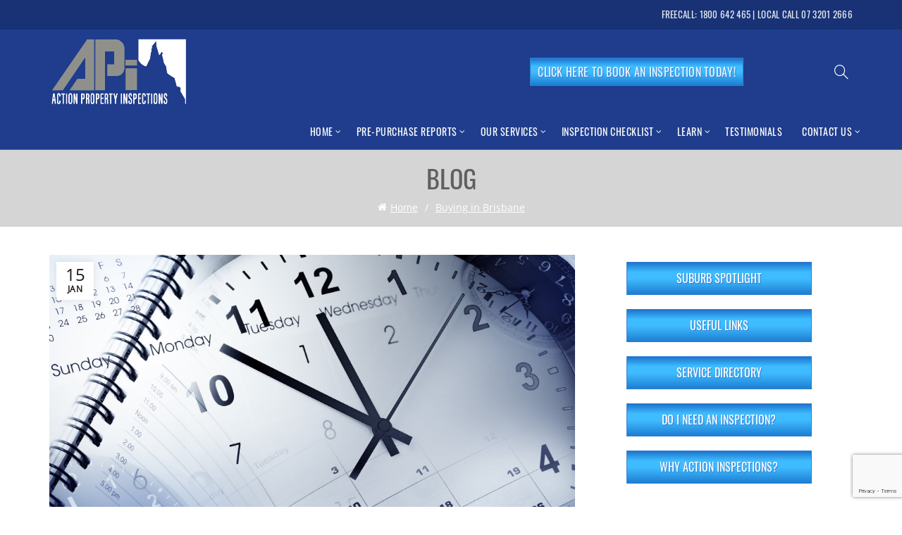

--- FILE ---
content_type: text/html; charset=UTF-8
request_url: https://actioninspections.com.au/when-to-get-a-building-and-pest-inspection/
body_size: 28383
content:
<!DOCTYPE html>
<!--[if IE 8]>
<html class="ie ie8" lang="en-US">
<![endif]-->
<!--[if !(IE 7) & !(IE 8)]><!-->
<html lang="en-US">
<!--<![endif]-->
<head>
<!-- Global site tag (gtag.js) - Google Analytics -->
<script async src="https://www.googletagmanager.com/gtag/js?id=UA-25167016-1"></script>
<!--<script>
  window.dataLayer = window.dataLayer || [];
  function gtag(){dataLayer.push(arguments);}
  gtag('js', new Date());

  gtag('config', 'UA-25167016-1');
</script> -->


<!-- Google Tag Manager - 17/07/20 -->
<script>(function(w,d,s,l,i){w[l]=w[l]||[];w[l].push({'gtm.start':
new Date().getTime(),event:'gtm.js'});var f=d.getElementsByTagName(s)[0],
j=d.createElement(s),dl=l!='dataLayer'?'&l='+l:'';j.async=true;j.src=
'https://www.googletagmanager.com/gtm.js?id='+i+dl;f.parentNode.insertBefore(j,f);
})(window,document,'script','dataLayer','GTM-KX5JPBC');</script>
<!-- End Google Tag Manager -->



<!-- Google tag (gtag.js) for GA4 installation 06/10/22-->
<script async src="https://www.googletagmanager.com/gtag/js?id=G-G6Q581Y1B3"></script>
<script>
  window.dataLayer = window.dataLayer || [];
  function gtag(){dataLayer.push(arguments);}
  gtag('js', new Date());

  gtag('config', 'G-G6Q581Y1B3');
</script>



	<meta charset="UTF-8">
	<meta name="viewport" content="width=device-width, initial-scale=1.0, maximum-scale=1.0, user-scalable=no">
	<link rel="profile" href="http://gmpg.org/xfn/11">
	<link rel="pingback" href="https://actioninspections.com.au/xmlrpc.php">
	<meta name='robots' content='index, follow, max-image-preview:large, max-snippet:-1, max-video-preview:-1' />
	<style>img:is([sizes="auto" i], [sizes^="auto," i]) { contain-intrinsic-size: 3000px 1500px }</style>
	
	<!-- This site is optimized with the Yoast SEO plugin v26.4 - https://yoast.com/wordpress/plugins/seo/ -->
	<title>When To Get a Building and Pest Inspection</title>
	<meta name="description" content="Learn the right time for a pre-purchase property inspection when buying a new home to ensure the right decision. Contact Action Property Inspections today!" />
	<link rel="canonical" href="https://actioninspections.com.au/when-to-get-a-building-and-pest-inspection/" />
	<meta property="og:locale" content="en_US" />
	<meta property="og:type" content="article" />
	<meta property="og:title" content="When To Get a Building and Pest Inspection" />
	<meta property="og:description" content="Learn the right time for a pre-purchase property inspection when buying a new home to ensure the right decision. Contact Action Property Inspections today!" />
	<meta property="og:url" content="https://actioninspections.com.au/when-to-get-a-building-and-pest-inspection/" />
	<meta property="og:site_name" content="Action Inspections" />
	<meta property="article:author" content="https://www.facebook.com/ActionPropertyInspections" />
	<meta property="article:published_time" content="2024-01-15T01:11:37+00:00" />
	<meta property="article:modified_time" content="2024-06-23T16:08:44+00:00" />
	<meta property="og:image" content="https://actioninspections.com.au/wp-content/uploads/2019/08/When-Do-You-Get-a-Building-and-Pest-Inspection.jpg" />
	<meta property="og:image:width" content="2000" />
	<meta property="og:image:height" content="1480" />
	<meta property="og:image:type" content="image/jpeg" />
	<meta name="author" content="Andrew Mackintosh" />
	<meta name="twitter:label1" content="Written by" />
	<meta name="twitter:data1" content="Andrew Mackintosh" />
	<meta name="twitter:label2" content="Est. reading time" />
	<meta name="twitter:data2" content="3 minutes" />
	<script type="application/ld+json" class="yoast-schema-graph">{"@context":"https://schema.org","@graph":[{"@type":"WebPage","@id":"https://actioninspections.com.au/when-to-get-a-building-and-pest-inspection/","url":"https://actioninspections.com.au/when-to-get-a-building-and-pest-inspection/","name":"When To Get a Building and Pest Inspection","isPartOf":{"@id":"https://actioninspections.com.au/#website"},"primaryImageOfPage":{"@id":"https://actioninspections.com.au/when-to-get-a-building-and-pest-inspection/#primaryimage"},"image":{"@id":"https://actioninspections.com.au/when-to-get-a-building-and-pest-inspection/#primaryimage"},"thumbnailUrl":"https://actioninspections.com.au/wp-content/uploads/2019/08/When-Do-You-Get-a-Building-and-Pest-Inspection.jpg","datePublished":"2024-01-15T01:11:37+00:00","dateModified":"2024-06-23T16:08:44+00:00","author":{"@id":"https://actioninspections.com.au/#/schema/person/284c44f36536dd20281143131f5a5994"},"description":"Learn the right time for a pre-purchase property inspection when buying a new home to ensure the right decision. Contact Action Property Inspections today!","breadcrumb":{"@id":"https://actioninspections.com.au/when-to-get-a-building-and-pest-inspection/#breadcrumb"},"inLanguage":"en-US","potentialAction":[{"@type":"ReadAction","target":["https://actioninspections.com.au/when-to-get-a-building-and-pest-inspection/"]}]},{"@type":"ImageObject","inLanguage":"en-US","@id":"https://actioninspections.com.au/when-to-get-a-building-and-pest-inspection/#primaryimage","url":"https://actioninspections.com.au/wp-content/uploads/2019/08/When-Do-You-Get-a-Building-and-Pest-Inspection.jpg","contentUrl":"https://actioninspections.com.au/wp-content/uploads/2019/08/When-Do-You-Get-a-Building-and-Pest-Inspection.jpg","width":2000,"height":1480,"caption":"When Do You Get a Building and Pest Inspection"},{"@type":"BreadcrumbList","@id":"https://actioninspections.com.au/when-to-get-a-building-and-pest-inspection/#breadcrumb","itemListElement":[{"@type":"ListItem","position":1,"name":"Home","item":"https://actioninspections.com.au/"},{"@type":"ListItem","position":2,"name":"Blog","item":"https://actioninspections.com.au/blog/"},{"@type":"ListItem","position":3,"name":"When Do You Get a Building and Pest Inspection?"}]},{"@type":"WebSite","@id":"https://actioninspections.com.au/#website","url":"https://actioninspections.com.au/","name":"Action Inspections","description":"Dependable Building Inspections in Brisbane","potentialAction":[{"@type":"SearchAction","target":{"@type":"EntryPoint","urlTemplate":"https://actioninspections.com.au/?s={search_term_string}"},"query-input":{"@type":"PropertyValueSpecification","valueRequired":true,"valueName":"search_term_string"}}],"inLanguage":"en-US"},{"@type":"Person","@id":"https://actioninspections.com.au/#/schema/person/284c44f36536dd20281143131f5a5994","name":"Andrew Mackintosh","image":{"@type":"ImageObject","inLanguage":"en-US","@id":"https://actioninspections.com.au/#/schema/person/image/","url":"https://secure.gravatar.com/avatar/e6de59600d76c8649ba5f591e14cb41fcc8ed1fd8f293e43e65ff462f05fbbd7?s=96&d=mm&r=g","contentUrl":"https://secure.gravatar.com/avatar/e6de59600d76c8649ba5f591e14cb41fcc8ed1fd8f293e43e65ff462f05fbbd7?s=96&d=mm&r=g","caption":"Andrew Mackintosh"},"description":"Andrew Mackintosh has been answering home inspection questions in the greater Brisbane area since 1995. He has personally carried out over 20,000 building inspections and is a licensed builder and licensed building inspector, Member of Queensland Master Builders Association &amp; Institute of Building Consultants. Being the business owner and the inspector, Andrew is passionate about providing clients with excellent customer service, value for money, honest, unbiased, thorough inspection and reporting in a professional and timely manner to allow clients to make informed decisions when purchasing property.","sameAs":["https://actioninspections.com.au/","https://www.facebook.com/ActionPropertyInspections","https://www.instagram.com/actionpropertyinspections/","https://x.com/Action Propety Inspections","https://www.youtube.com/user/BuildingInspectionTV"],"url":"https://actioninspections.com.au/author/andrew/"}]}</script>
	<!-- / Yoast SEO plugin. -->


<style id='wp-emoji-styles-inline-css' type='text/css'>

	img.wp-smiley, img.emoji {
		display: inline !important;
		border: none !important;
		box-shadow: none !important;
		height: 1em !important;
		width: 1em !important;
		margin: 0 0.07em !important;
		vertical-align: -0.1em !important;
		background: none !important;
		padding: 0 !important;
	}
</style>
<link rel='stylesheet' id='wp-block-library-css' href='https://actioninspections.com.au/wp-includes/css/dist/block-library/style.min.css?ver=6.8.3' type='text/css' media='all' />
<style id='classic-theme-styles-inline-css' type='text/css'>
/*! This file is auto-generated */
.wp-block-button__link{color:#fff;background-color:#32373c;border-radius:9999px;box-shadow:none;text-decoration:none;padding:calc(.667em + 2px) calc(1.333em + 2px);font-size:1.125em}.wp-block-file__button{background:#32373c;color:#fff;text-decoration:none}
</style>
<style id='global-styles-inline-css' type='text/css'>
:root{--wp--preset--aspect-ratio--square: 1;--wp--preset--aspect-ratio--4-3: 4/3;--wp--preset--aspect-ratio--3-4: 3/4;--wp--preset--aspect-ratio--3-2: 3/2;--wp--preset--aspect-ratio--2-3: 2/3;--wp--preset--aspect-ratio--16-9: 16/9;--wp--preset--aspect-ratio--9-16: 9/16;--wp--preset--color--black: #000000;--wp--preset--color--cyan-bluish-gray: #abb8c3;--wp--preset--color--white: #ffffff;--wp--preset--color--pale-pink: #f78da7;--wp--preset--color--vivid-red: #cf2e2e;--wp--preset--color--luminous-vivid-orange: #ff6900;--wp--preset--color--luminous-vivid-amber: #fcb900;--wp--preset--color--light-green-cyan: #7bdcb5;--wp--preset--color--vivid-green-cyan: #00d084;--wp--preset--color--pale-cyan-blue: #8ed1fc;--wp--preset--color--vivid-cyan-blue: #0693e3;--wp--preset--color--vivid-purple: #9b51e0;--wp--preset--gradient--vivid-cyan-blue-to-vivid-purple: linear-gradient(135deg,rgba(6,147,227,1) 0%,rgb(155,81,224) 100%);--wp--preset--gradient--light-green-cyan-to-vivid-green-cyan: linear-gradient(135deg,rgb(122,220,180) 0%,rgb(0,208,130) 100%);--wp--preset--gradient--luminous-vivid-amber-to-luminous-vivid-orange: linear-gradient(135deg,rgba(252,185,0,1) 0%,rgba(255,105,0,1) 100%);--wp--preset--gradient--luminous-vivid-orange-to-vivid-red: linear-gradient(135deg,rgba(255,105,0,1) 0%,rgb(207,46,46) 100%);--wp--preset--gradient--very-light-gray-to-cyan-bluish-gray: linear-gradient(135deg,rgb(238,238,238) 0%,rgb(169,184,195) 100%);--wp--preset--gradient--cool-to-warm-spectrum: linear-gradient(135deg,rgb(74,234,220) 0%,rgb(151,120,209) 20%,rgb(207,42,186) 40%,rgb(238,44,130) 60%,rgb(251,105,98) 80%,rgb(254,248,76) 100%);--wp--preset--gradient--blush-light-purple: linear-gradient(135deg,rgb(255,206,236) 0%,rgb(152,150,240) 100%);--wp--preset--gradient--blush-bordeaux: linear-gradient(135deg,rgb(254,205,165) 0%,rgb(254,45,45) 50%,rgb(107,0,62) 100%);--wp--preset--gradient--luminous-dusk: linear-gradient(135deg,rgb(255,203,112) 0%,rgb(199,81,192) 50%,rgb(65,88,208) 100%);--wp--preset--gradient--pale-ocean: linear-gradient(135deg,rgb(255,245,203) 0%,rgb(182,227,212) 50%,rgb(51,167,181) 100%);--wp--preset--gradient--electric-grass: linear-gradient(135deg,rgb(202,248,128) 0%,rgb(113,206,126) 100%);--wp--preset--gradient--midnight: linear-gradient(135deg,rgb(2,3,129) 0%,rgb(40,116,252) 100%);--wp--preset--font-size--small: 13px;--wp--preset--font-size--medium: 20px;--wp--preset--font-size--large: 36px;--wp--preset--font-size--x-large: 42px;--wp--preset--spacing--20: 0.44rem;--wp--preset--spacing--30: 0.67rem;--wp--preset--spacing--40: 1rem;--wp--preset--spacing--50: 1.5rem;--wp--preset--spacing--60: 2.25rem;--wp--preset--spacing--70: 3.38rem;--wp--preset--spacing--80: 5.06rem;--wp--preset--shadow--natural: 6px 6px 9px rgba(0, 0, 0, 0.2);--wp--preset--shadow--deep: 12px 12px 50px rgba(0, 0, 0, 0.4);--wp--preset--shadow--sharp: 6px 6px 0px rgba(0, 0, 0, 0.2);--wp--preset--shadow--outlined: 6px 6px 0px -3px rgba(255, 255, 255, 1), 6px 6px rgba(0, 0, 0, 1);--wp--preset--shadow--crisp: 6px 6px 0px rgba(0, 0, 0, 1);}:where(.is-layout-flex){gap: 0.5em;}:where(.is-layout-grid){gap: 0.5em;}body .is-layout-flex{display: flex;}.is-layout-flex{flex-wrap: wrap;align-items: center;}.is-layout-flex > :is(*, div){margin: 0;}body .is-layout-grid{display: grid;}.is-layout-grid > :is(*, div){margin: 0;}:where(.wp-block-columns.is-layout-flex){gap: 2em;}:where(.wp-block-columns.is-layout-grid){gap: 2em;}:where(.wp-block-post-template.is-layout-flex){gap: 1.25em;}:where(.wp-block-post-template.is-layout-grid){gap: 1.25em;}.has-black-color{color: var(--wp--preset--color--black) !important;}.has-cyan-bluish-gray-color{color: var(--wp--preset--color--cyan-bluish-gray) !important;}.has-white-color{color: var(--wp--preset--color--white) !important;}.has-pale-pink-color{color: var(--wp--preset--color--pale-pink) !important;}.has-vivid-red-color{color: var(--wp--preset--color--vivid-red) !important;}.has-luminous-vivid-orange-color{color: var(--wp--preset--color--luminous-vivid-orange) !important;}.has-luminous-vivid-amber-color{color: var(--wp--preset--color--luminous-vivid-amber) !important;}.has-light-green-cyan-color{color: var(--wp--preset--color--light-green-cyan) !important;}.has-vivid-green-cyan-color{color: var(--wp--preset--color--vivid-green-cyan) !important;}.has-pale-cyan-blue-color{color: var(--wp--preset--color--pale-cyan-blue) !important;}.has-vivid-cyan-blue-color{color: var(--wp--preset--color--vivid-cyan-blue) !important;}.has-vivid-purple-color{color: var(--wp--preset--color--vivid-purple) !important;}.has-black-background-color{background-color: var(--wp--preset--color--black) !important;}.has-cyan-bluish-gray-background-color{background-color: var(--wp--preset--color--cyan-bluish-gray) !important;}.has-white-background-color{background-color: var(--wp--preset--color--white) !important;}.has-pale-pink-background-color{background-color: var(--wp--preset--color--pale-pink) !important;}.has-vivid-red-background-color{background-color: var(--wp--preset--color--vivid-red) !important;}.has-luminous-vivid-orange-background-color{background-color: var(--wp--preset--color--luminous-vivid-orange) !important;}.has-luminous-vivid-amber-background-color{background-color: var(--wp--preset--color--luminous-vivid-amber) !important;}.has-light-green-cyan-background-color{background-color: var(--wp--preset--color--light-green-cyan) !important;}.has-vivid-green-cyan-background-color{background-color: var(--wp--preset--color--vivid-green-cyan) !important;}.has-pale-cyan-blue-background-color{background-color: var(--wp--preset--color--pale-cyan-blue) !important;}.has-vivid-cyan-blue-background-color{background-color: var(--wp--preset--color--vivid-cyan-blue) !important;}.has-vivid-purple-background-color{background-color: var(--wp--preset--color--vivid-purple) !important;}.has-black-border-color{border-color: var(--wp--preset--color--black) !important;}.has-cyan-bluish-gray-border-color{border-color: var(--wp--preset--color--cyan-bluish-gray) !important;}.has-white-border-color{border-color: var(--wp--preset--color--white) !important;}.has-pale-pink-border-color{border-color: var(--wp--preset--color--pale-pink) !important;}.has-vivid-red-border-color{border-color: var(--wp--preset--color--vivid-red) !important;}.has-luminous-vivid-orange-border-color{border-color: var(--wp--preset--color--luminous-vivid-orange) !important;}.has-luminous-vivid-amber-border-color{border-color: var(--wp--preset--color--luminous-vivid-amber) !important;}.has-light-green-cyan-border-color{border-color: var(--wp--preset--color--light-green-cyan) !important;}.has-vivid-green-cyan-border-color{border-color: var(--wp--preset--color--vivid-green-cyan) !important;}.has-pale-cyan-blue-border-color{border-color: var(--wp--preset--color--pale-cyan-blue) !important;}.has-vivid-cyan-blue-border-color{border-color: var(--wp--preset--color--vivid-cyan-blue) !important;}.has-vivid-purple-border-color{border-color: var(--wp--preset--color--vivid-purple) !important;}.has-vivid-cyan-blue-to-vivid-purple-gradient-background{background: var(--wp--preset--gradient--vivid-cyan-blue-to-vivid-purple) !important;}.has-light-green-cyan-to-vivid-green-cyan-gradient-background{background: var(--wp--preset--gradient--light-green-cyan-to-vivid-green-cyan) !important;}.has-luminous-vivid-amber-to-luminous-vivid-orange-gradient-background{background: var(--wp--preset--gradient--luminous-vivid-amber-to-luminous-vivid-orange) !important;}.has-luminous-vivid-orange-to-vivid-red-gradient-background{background: var(--wp--preset--gradient--luminous-vivid-orange-to-vivid-red) !important;}.has-very-light-gray-to-cyan-bluish-gray-gradient-background{background: var(--wp--preset--gradient--very-light-gray-to-cyan-bluish-gray) !important;}.has-cool-to-warm-spectrum-gradient-background{background: var(--wp--preset--gradient--cool-to-warm-spectrum) !important;}.has-blush-light-purple-gradient-background{background: var(--wp--preset--gradient--blush-light-purple) !important;}.has-blush-bordeaux-gradient-background{background: var(--wp--preset--gradient--blush-bordeaux) !important;}.has-luminous-dusk-gradient-background{background: var(--wp--preset--gradient--luminous-dusk) !important;}.has-pale-ocean-gradient-background{background: var(--wp--preset--gradient--pale-ocean) !important;}.has-electric-grass-gradient-background{background: var(--wp--preset--gradient--electric-grass) !important;}.has-midnight-gradient-background{background: var(--wp--preset--gradient--midnight) !important;}.has-small-font-size{font-size: var(--wp--preset--font-size--small) !important;}.has-medium-font-size{font-size: var(--wp--preset--font-size--medium) !important;}.has-large-font-size{font-size: var(--wp--preset--font-size--large) !important;}.has-x-large-font-size{font-size: var(--wp--preset--font-size--x-large) !important;}
:where(.wp-block-post-template.is-layout-flex){gap: 1.25em;}:where(.wp-block-post-template.is-layout-grid){gap: 1.25em;}
:where(.wp-block-columns.is-layout-flex){gap: 2em;}:where(.wp-block-columns.is-layout-grid){gap: 2em;}
:root :where(.wp-block-pullquote){font-size: 1.5em;line-height: 1.6;}
</style>
<link rel='stylesheet' id='bootstrap-css' href='https://actioninspections.com.au/wp-content/themes/basel/css/bootstrap.min.css?ver=5.9.0' type='text/css' media='all' />
<link rel='stylesheet' id='basel-style-css' href='https://actioninspections.com.au/wp-content/themes/basel/style.min.css?ver=6.8.3' type='text/css' media='all' />
<link rel='stylesheet' id='child-style-css' href='https://actioninspections.com.au/wp-content/themes/action-inspections/style.css?ver=6.8.3' type='text/css' media='all' />
<link rel='stylesheet' id='js_composer_front-css' href='https://actioninspections.com.au/wp-content/plugins/js_composer/assets/css/js_composer.min.css?ver=8.7.2' type='text/css' media='all' />
<link rel='stylesheet' id='vc_font_awesome_5_shims-css' href='https://actioninspections.com.au/wp-content/plugins/js_composer/assets/lib/vendor/dist/@fortawesome/fontawesome-free/css/v4-shims.min.css?ver=8.7.2' type='text/css' media='all' />
<link rel='stylesheet' id='vc_font_awesome_6-css' href='https://actioninspections.com.au/wp-content/plugins/js_composer/assets/lib/vendor/dist/@fortawesome/fontawesome-free/css/all.min.css?ver=8.7.2' type='text/css' media='all' />
<link rel='stylesheet' id='basel-blog-general-css' href='https://actioninspections.com.au/wp-content/themes/basel/css/parts/blog-general.min.css?ver=5.9.0' type='text/css' media='all' />
<link rel='stylesheet' id='basel-wp-gutenberg-css' href='https://actioninspections.com.au/wp-content/themes/basel/css/parts/wp-gutenberg.min.css?ver=5.9.0' type='text/css' media='all' />
<link rel='stylesheet' id='basel-int-wpcf7-css' href='https://actioninspections.com.au/wp-content/themes/basel/css/parts/int-wpcf7.min.css?ver=5.9.0' type='text/css' media='all' />
<link rel='stylesheet' id='basel-int-wpbakery-base-css' href='https://actioninspections.com.au/wp-content/themes/basel/css/parts/int-wpbakery-base.min.css?ver=5.9.0' type='text/css' media='all' />
<link rel='stylesheet' id='basel-page-title-css' href='https://actioninspections.com.au/wp-content/themes/basel/css/parts/page-title.min.css?ver=5.9.0' type='text/css' media='all' />
<link rel='stylesheet' id='basel-el-social-icons-css' href='https://actioninspections.com.au/wp-content/themes/basel/css/parts/el-social-icons.min.css?ver=5.9.0' type='text/css' media='all' />
<link rel='stylesheet' id='basel-lib-owl-carousel-css' href='https://actioninspections.com.au/wp-content/themes/basel/css/parts/lib-owl-carousel.min.css?ver=5.9.0' type='text/css' media='all' />
<link rel='stylesheet' id='basel-opt-off-canvas-sidebar-css' href='https://actioninspections.com.au/wp-content/themes/basel/css/parts/opt-off-canvas-sidebar.min.css?ver=5.9.0' type='text/css' media='all' />
<link rel='stylesheet' id='basel-opt-scrolltotop-css' href='https://actioninspections.com.au/wp-content/themes/basel/css/parts/opt-scrolltotop.min.css?ver=5.9.0' type='text/css' media='all' />
<!--[if lt IE 9]>
<script type="text/javascript" src="https://actioninspections.com.au/wp-content/themes/basel/js/html5.min.js?ver=5.9.0" id="basel_html5shiv-js"></script>
<![endif]-->
<script type="text/javascript" src="https://actioninspections.com.au/wp-includes/js/jquery/jquery.min.js?ver=3.7.1" id="jquery-core-js"></script>
<script type="text/javascript" src="https://actioninspections.com.au/wp-includes/js/jquery/jquery-migrate.min.js?ver=3.4.1" id="jquery-migrate-js"></script>
<script></script><link rel="https://api.w.org/" href="https://actioninspections.com.au/wp-json/" /><link rel="alternate" title="JSON" type="application/json" href="https://actioninspections.com.au/wp-json/wp/v2/posts/6530" /><link rel="EditURI" type="application/rsd+xml" title="RSD" href="https://actioninspections.com.au/xmlrpc.php?rsd" />
<link rel='shortlink' href='https://actioninspections.com.au/?p=6530' />
<link rel="alternate" title="oEmbed (JSON)" type="application/json+oembed" href="https://actioninspections.com.au/wp-json/oembed/1.0/embed?url=https%3A%2F%2Factioninspections.com.au%2Fwhen-to-get-a-building-and-pest-inspection%2F" />
<link rel="alternate" title="oEmbed (XML)" type="text/xml+oembed" href="https://actioninspections.com.au/wp-json/oembed/1.0/embed?url=https%3A%2F%2Factioninspections.com.au%2Fwhen-to-get-a-building-and-pest-inspection%2F&#038;format=xml" />
<meta name="generator" content="Redux 4.5.9" /><meta name="theme-color" content="">		
		
		
							<link rel="shortcut icon" href="https://actioninspections.com.au/wp-content/uploads/2018/03/favicon.png">
			<link rel="apple-touch-icon-precomposed" sizes="152x152" href="https://actioninspections.com.au/wp-content/uploads/2018/03/favicon.png">
		        <style> 
            	
			/* Shop popup */
			
			.basel-promo-popup {
			   max-width: 900px;
			}
	
            .site-logo {
                width: 30%;
            }    

            .site-logo img {
                max-width: 299px;
                max-height: 95px;
            }    

                            .right-column {
                    width: 140px;
                }  
            
                            .basel-woocommerce-layered-nav .basel-scroll-content {
                    max-height: 280px;
                }
            
			/* header Banner */
			body .header-banner {
				height: 40px;
			}
	
			body.header-banner-display .website-wrapper {
				margin-top:40px;
			}	

            /* Topbar height configs */

			.topbar-menu ul > li {
				line-height: 42px;
			}
			
			.topbar-wrapp,
			.topbar-content:before {
				height: 42px;
			}
			
			.sticky-header-prepared.basel-top-bar-on .header-shop, 
			.sticky-header-prepared.basel-top-bar-on .header-split,
			.enable-sticky-header.basel-header-overlap.basel-top-bar-on .main-header {
				top: 42px;
			}

            /* Header height configs */

            /* Limit logo image height for according to header height */
            .site-logo img {
                max-height: 95px;
            } 

            /* And for sticky header logo also */
            .act-scroll .site-logo img,
            .header-clone .site-logo img {
                max-height: 75px;
            }   

            /* Set sticky headers height for cloned headers based on menu links line height */
            .header-clone .main-nav .menu > li > a {
                height: 75px;
                line-height: 75px;
            } 

            /* Height for switch logos */

            .sticky-header-real:not(.global-header-menu-top) .switch-logo-enable .basel-logo {
                height: 95px;
            }

            .sticky-header-real:not(.global-header-menu-top) .act-scroll .switch-logo-enable .basel-logo {
                height: 75px;
            }

            .sticky-header-real:not(.global-header-menu-top) .act-scroll .switch-logo-enable {
                transform: translateY(-75px);
            }

                            /* Header height for layouts that don't have line height for menu links */
                .wrapp-header {
                    min-height: 95px;
                } 
            
            
            
            
            /* Page headings settings for heading overlap. Calculate on the header height base */

            .basel-header-overlap .title-size-default,
            .basel-header-overlap .title-size-small,
            .basel-header-overlap .title-shop.without-title.title-size-default,
            .basel-header-overlap .title-shop.without-title.title-size-small {
                padding-top: 135px;
            }


            .basel-header-overlap .title-shop.without-title.title-size-large,
            .basel-header-overlap .title-size-large {
                padding-top: 215px;
            }

            @media (max-width: 991px) {

				/* header Banner */
				body .header-banner {
					height: 40px;
				}
	
				body.header-banner-display .website-wrapper {
					margin-top:40px;
				}

	            /* Topbar height configs */
				.topbar-menu ul > li {
					line-height: 38px;
				}
				
				.topbar-wrapp,
				.topbar-content:before {
					height: 38px;
				}
				
				.sticky-header-prepared.basel-top-bar-on .header-shop, 
				.sticky-header-prepared.basel-top-bar-on .header-split,
				.enable-sticky-header.basel-header-overlap.basel-top-bar-on .main-header {
					top: 38px;
				}

                /* Set header height for mobile devices */
                .main-header .wrapp-header {
                    min-height: 60px;
                } 

                /* Limit logo image height for mobile according to mobile header height */
                .site-logo img {
                    max-height: 60px;
                }   

                /* Limit logo on sticky header. Both header real and header cloned */
                .act-scroll .site-logo img,
                .header-clone .site-logo img {
                    max-height: 60px;
                }

                /* Height for switch logos */

                .main-header .switch-logo-enable .basel-logo {
                    height: 60px;
                }

                .sticky-header-real:not(.global-header-menu-top) .act-scroll .switch-logo-enable .basel-logo {
                    height: 60px;
                }

                .sticky-header-real:not(.global-header-menu-top) .act-scroll .switch-logo-enable {
                    transform: translateY(-60px);
                }

                /* Page headings settings for heading overlap. Calculate on the MOBILE header height base */
                .basel-header-overlap .title-size-default,
                .basel-header-overlap .title-size-small,
                .basel-header-overlap .title-shop.without-title.title-size-default,
                .basel-header-overlap .title-shop.without-title.title-size-small {
                    padding-top: 80px;
                }

                .basel-header-overlap .title-shop.without-title.title-size-large,
                .basel-header-overlap .title-size-large {
                    padding-top: 120px;
                }
 
            }

                 
                    </style>
        
        
		<meta name="generator" content="Powered by WPBakery Page Builder - drag and drop page builder for WordPress."/>
<style data-type="basel-dynamic-css">.page-title-default{background-color:#d5d5d5;}.topbar-wrapp{background-color:#183275;}html .main-header, .sticky-header.header-clone, .header-spacing{background-color:#1f3d8c;}.main-header{border-style:solid;}.footer-container{background-color:#424242;}body, p, .widget_nav_mega_menu .menu > li > a, 
.mega-navigation .menu > li > a,
.basel-navigation .menu > li.menu-item-design-full-width .sub-sub-menu li a, 
.basel-navigation .menu > li.menu-item-design-sized .sub-sub-menu li a,
.basel-navigation .menu > li.menu-item-design-default .sub-menu li a,
.font-default
		{font-family: "Open Sans local", Arial, Helvetica, sans-serif;}h1 a, h2 a, h3 a, h4 a, h5 a, h6 a, h1, h2, h3, h4, h5, h6, .title, table th,
.wc-tabs li a,
.masonry-filter li a,
.woocommerce .cart-empty,
.basel-navigation .menu > li.menu-item-design-full-width .sub-menu > li > a, 
.basel-navigation .menu > li.menu-item-design-sized .sub-menu > li > a,
.mega-menu-list > li > a,
fieldset legend,
table th,
.basel-empty-compare,
.compare-field,
.compare-value:before,
.color-scheme-dark .info-box-inner h1,
.color-scheme-dark .info-box-inner h2,
.color-scheme-dark .info-box-inner h3,
.color-scheme-dark .info-box-inner h4,
.color-scheme-dark .info-box-inner h5,
.color-scheme-dark .info-box-inner h6

		{font-family: "Oswald local", Arial, Helvetica, sans-serif;}

.product-title a,
.post-slide .entry-title a,
.category-grid-item .hover-mask h3,
.basel-search-full-screen .basel-search-inner input[type="text"],
.blog-post-loop .entry-title,
.post-title-large-image .entry-title,
.single-product-content .entry-title,
.basel-entities-title
		{font-family: "Oswald local", Arial, Helvetica, sans-serif;}.title-alt, .subtitle, .font-alt, .basel-entry-meta{font-family: "Open Sans local", Arial, Helvetica, sans-serif;}.color-primary,.mobile-nav ul li.current-menu-item > a,.main-nav .menu > li.current-menu-item > a,.main-nav .menu > li.onepage-link.current-menu-item > a,.main-nav .menu > li > a:hover,.basel-navigation .menu>li.menu-item-design-default ul li:hover>a,.basel-navigation .menu > li.menu-item-design-full-width .sub-menu li a:hover, .basel-navigation .menu > li.menu-item-design-sized .sub-menu li a:hover,.basel-product-categories.responsive-cateogires li.current-cat > a, .basel-product-categories.responsive-cateogires li.current-cat-parent > a,.basel-product-categories.responsive-cateogires li.current-cat-ancestor > a,.basel-my-account-links a:hover:before,.mega-menu-list > li > a:hover,.mega-menu-list .sub-sub-menu li a:hover,a[href^=tel],.topbar-menu ul > li > .sub-menu-dropdown li > a:hover,.btn.btn-color-primary.btn-style-bordered,.button.btn-color-primary.btn-style-bordered,button.btn-color-primary.btn-style-bordered,.added_to_cart.btn-color-primary.btn-style-bordered,input[type=submit].btn-color-primary.btn-style-bordered,a.login-to-prices-msg,a.login-to-prices-msg:hover,.basel-dark .single-product-content .entry-summary .yith-wcwl-add-to-wishlist .yith-wcwl-wishlistaddedbrowse a:before, .basel-dark .single-product-content .entry-summary .yith-wcwl-add-to-wishlist .yith-wcwl-wishlistexistsbrowse a:before,.basel-dark .read-more-section .btn-read-more,.basel-dark .basel-load-more,.basel-dark .color-primary,.basel-hover-link .swap-elements .btn-add a,.basel-hover-link .swap-elements .btn-add a:hover,.blog-post-loop .entry-title a:hover,.blog-post-loop.sticky .entry-title:before,.post-slide .entry-title a:hover,.comments-area .reply a,.single-post-navigation a:hover,blockquote footer:before,blockquote cite,.format-quote .entry-content blockquote cite, .format-quote .entry-content blockquote cite a,.basel-entry-meta .meta-author a,.search-no-results.woocommerce .site-content:before,.search-no-results .not-found .entry-header:before,.login-form-footer .lost_password:hover,.error404 .page-title,.menu-label-new:after,.widget_shopping_cart .product_list_widget li .quantity .amount,.product_list_widget li ins .amount,.price ins > .amount,.price ins,.single-product .price,.single-product .price .amount,.popup-quick-view .price,.popup-quick-view .price .amount,.basel-products-nav .product-short .price,.basel-products-nav .product-short .price .amount,.star-rating span:before,.comment-respond .stars a:hover:after,.comment-respond .stars a.active:after,.single-product-content .comment-form .stars span a:hover,.single-product-content .comment-form .stars span a.active,.tabs-layout-accordion .basel-tab-wrapper .basel-accordion-title:hover,.tabs-layout-accordion .basel-tab-wrapper .basel-accordion-title.active,.single-product-content .woocommerce-product-details__short-description ul > li:before, .single-product-content #tab-description ul > li:before, .blog-post-loop .entry-content ul > li:before, .comments-area .comment-list li ul > li:before,.brands-list .brand-item a:hover,.footer-container .footer-widget-collapse.footer-widget-opened .widget-title:after,.sidebar-widget li a:hover, .filter-widget li a:hover,.sidebar-widget li > ul li a:hover, .filter-widget li > ul li a:hover,.basel-price-filter ul li a:hover .amount,.basel-hover-effect-4 .swap-elements > a,.basel-hover-effect-4 .swap-elements > a:hover,.product-grid-item .basel-product-cats a:hover, .product-grid-item .basel-product-brands-links a:hover,.wishlist_table tr td.product-price ins .amount,.basel-buttons .product-compare-button > a.added:before,.basel-buttons .basel-wishlist-btn > a.added:before,.single-product-content .entry-summary .yith-wcwl-add-to-wishlist a:hover,.single-product-content .container .entry-summary .yith-wcwl-add-to-wishlist a:hover:before,.single-product-content .entry-summary .yith-wcwl-add-to-wishlist .yith-wcwl-wishlistaddedbrowse a:before, .single-product-content .entry-summary .yith-wcwl-add-to-wishlist .yith-wcwl-wishlistexistsbrowse a:before,.single-product-content .entry-summary .yith-wcwl-add-to-wishlist .yith-wcwl-add-button.feid-in > a:before,.basel-sticky-btn .basel-sticky-btn-wishlist a.added, .basel-sticky-btn .basel-sticky-btn-wishlist a:hover,.single-product-content .entry-summary .wishlist-btn-wrapper a:hover,.single-product-content .entry-summary .wishlist-btn-wrapper a:hover:before,.single-product-content .entry-summary .wishlist-btn-wrapper a.added:before,.vendors-list ul li a:hover,.product-list-item .product-list-buttons .basel-wishlist-btn a:hover,.product-list-item .product-list-buttons .product-compare-button a:hover,.product-list-item .product-list-buttons .basel-wishlist-btn > a.added:before,.product-list-item .product-list-buttons .product-compare-button > a.added:before,.basel-sticky-btn .basel-sticky-btn-compare a.added, .basel-sticky-btn .basel-sticky-btn-compare a:hover,.single-product-content .entry-summary .compare-btn-wrapper a:hover,.single-product-content .entry-summary .compare-btn-wrapper a:hover:before,.single-product-content .entry-summary .compare-btn-wrapper a.added:before,.single-product-content .entry-summary .basel-sizeguide-btn:hover,.single-product-content .entry-summary .basel-sizeguide-btn:hover:before,.blog-post-loop .entry-content ul li:before,.basel-menu-price .menu-price-price,.basel-menu-price.cursor-pointer:hover .menu-price-title,.comments-area #cancel-comment-reply-link:hover,.comments-area .comment-body .comment-edit-link:hover,.popup-quick-view .entry-summary .entry-title a:hover,.wpb_text_column ul:not(.social-icons) > li:before,.widget_product_categories .basel-cats-toggle:hover,.widget_product_categories .toggle-active,.widget_product_categories li.current-cat-parent > a, .widget_product_categories li.current-cat > a,.woocommerce-checkout-review-order-table tfoot .order-total td .amount,.widget_shopping_cart .product_list_widget li .remove:hover,.basel-active-filters .widget_layered_nav_filters ul li a .amount,.title-wrapper.basel-title-color-primary .title-subtitle,.widget_shopping_cart .widget_shopping_cart_content > .total .amount,.color-scheme-light .vc_tta-tabs.vc_tta-tabs-position-top.vc_tta-style-classic .vc_tta-tab.vc_active > a,.wpb-js-composer .vc_tta.vc_general.vc_tta-style-classic .vc_tta-tab.vc_active > a,.basel-free-progress-bar .amount{color:#1f3d8c;}.wishlist-info-widget .icon-count,.compare-info-widget .icon-count,.basel-toolbar-compare .compare-count,.basel-cart-design-2 > a .basel-cart-number,.basel-cart-design-3 > a .basel-cart-number,.basel-sticky-sidebar-opener:not(.sticky-toolbar):hover,.btn.btn-color-primary,.button.btn-color-primary,button.btn-color-primary,.added_to_cart.btn-color-primary,input[type=submit].btn-color-primary,.btn.btn-color-primary:hover,.button.btn-color-primary:hover,button.btn-color-primary:hover,.added_to_cart.btn-color-primary:hover,input[type=submit].btn-color-primary:hover,.btn.btn-color-primary.btn-style-bordered:hover,.button.btn-color-primary.btn-style-bordered:hover,button.btn-color-primary.btn-style-bordered:hover,.added_to_cart.btn-color-primary.btn-style-bordered:hover,input[type=submit].btn-color-primary.btn-style-bordered:hover,.widget_shopping_cart .widget_shopping_cart_content .buttons .checkout,.widget_shopping_cart .widget_shopping_cart_content .buttons .checkout:hover,.basel-search-dropdown .basel-search-wrapper .basel-search-inner form button,.basel-search-dropdown .basel-search-wrapper .basel-search-inner form button:hover,.no-results .searchform #searchsubmit,.no-results .searchform #searchsubmit:hover,.comments-area .comment-respond input[type=submit],.comments-area .comment-respond input[type=submit]:hover,.woocommerce .cart-collaterals .cart_totals .wc-proceed-to-checkout > a.button,.woocommerce .cart-collaterals .cart_totals .wc-proceed-to-checkout > a.button:hover,.woocommerce .basel-add-gift-product,.woocommerce .basel-add-gift-product:hover,.woocommerce .checkout_coupon .button,.woocommerce .checkout_coupon .button:hover,.woocommerce .place-order button,.woocommerce .place-order button:hover,.woocommerce-order-pay #order_review .button,.woocommerce-order-pay #order_review .button:hover,.woocommerce-account button[name=track],.woocommerce-account button[name=track]:hover,.woocommerce-account button[name=save_account_details],.woocommerce-account button[name=save_account_details]:hover,.woocommerce-account button[name=save_address],.woocommerce-account button[name=save_address]:hover,.search-no-results .not-found .entry-content .searchform #searchsubmit,.search-no-results .not-found .entry-content .searchform #searchsubmit:hover,.error404 .page-content > .searchform #searchsubmit,.error404 .page-content > .searchform #searchsubmit:hover,.return-to-shop .button,.return-to-shop .button:hover,.basel-hover-excerpt .btn-add a,.basel-hover-excerpt .btn-add a:hover,.basel-hover-standard .btn-add > a,.basel-hover-standard .btn-add > a:hover,.basel-price-table .basel-plan-footer > a,.basel-price-table .basel-plan-footer > a:hover,.basel-pf-btn button,.basel-pf-btn button:hover,.basel-info-box.box-style-border .info-btn-wrapper a,.basel-info-box.box-style-border .info-btn-wrapper a:hover,.basel-info-box2.box-style-border .info-btn-wrapper a,.basel-info-box2.box-style-border .info-btn-wrapper a:hover,.basel-hover-quick .woocommerce-variation-add-to-cart .button,.basel-hover-quick .woocommerce-variation-add-to-cart .button:hover,.product-list-item .product-list-buttons > a,.product-list-item .product-list-buttons > a:hover,.wpb_video_wrapper .button-play,.pswp__share--download:hover,.basel-navigation .menu > li.callto-btn > a,.basel-navigation .menu > li.callto-btn > a:hover,.basel-dark .basel-load-more:hover,.basel-dark .basel-load-more.load-on-click + .basel-load-more-loader,.basel-dark .feedback-form .wpcf7-submit,.basel-dark .mc4wp-form input[type=submit],.basel-dark .single_add_to_cart_button,.basel-dark .basel-buy-now-btn,.basel-dark .basel-compare-col .add_to_cart_button,.basel-dark .basel-compare-col .added_to_cart,.basel-dark .basel-sticky-btn .basel-sticky-add-to-cart,.basel-dark .single-product-content .comment-form .form-submit input[type=submit],.basel-dark .basel-registration-page .basel-switch-to-register,.basel-dark .register .button, .basel-dark .login .button,.basel-dark .lost_reset_password .button,.basel-dark .wishlist_table tr td.product-add-to-cart > .add_to_cart.button, .basel-dark .woocommerce .cart-actions .coupon .button,.basel-dark .feedback-form .wpcf7-submit:hover,.basel-dark .mc4wp-form input[type=submit]:hover,.basel-dark .single_add_to_cart_button:hover,.basel-dark .basel-buy-now-btn:hover,.basel-dark .basel-compare-col .add_to_cart_button:hover,.basel-dark .basel-compare-col .added_to_cart:hover,.basel-dark .basel-sticky-btn .basel-sticky-add-to-cart:hover,.basel-dark .single-product-content .comment-form .form-submit input[type=submit]:hover,.basel-dark .basel-registration-page .basel-switch-to-register:hover, .basel-dark .register .button:hover, .basel-dark .login .button:hover, .basel-dark .lost_reset_password .button:hover, .basel-dark .wishlist_table tr td.product-add-to-cart > .add_to_cart.button:hover,.basel-dark .woocommerce .cart-actions .coupon .button:hover,.basel-progress-bar .progress-bar,.widget_price_filter .ui-slider .ui-slider-handle:after,.widget_price_filter .ui-slider .ui-slider-range,.widget_tag_cloud .tagcloud a:hover,.widget_product_tag_cloud .tagcloud a:hover,div.bbp-submit-wrapper button,div.bbp-submit-wrapper button:hover,#bbpress-forums .bbp-search-form #bbp_search_submit,#bbpress-forums .bbp-search-form #bbp_search_submit:hover,body .select2-container--default .select2-results__option--highlighted[aria-selected], .basel-add-img-msg:before,.product-video-button a:hover:before, .product-360-button a:hover:before,.mobile-nav ul li .up-icon,.scrollToTop:hover,.basel-sticky-filter-btn:hover,.categories-opened li a:active,.basel-price-table .basel-plan-price,.header-categories .secondary-header .mega-navigation,.widget_nav_mega_menu,.meta-post-categories,.slider-title:before,.title-wrapper.basel-title-style-simple .title:after,.menu-label-new,.product-label.onsale,.color-scheme-light .vc_tta-tabs.vc_tta-tabs-position-top.vc_tta-style-classic .vc_tta-tab.vc_active > a span:after,.wpb-js-composer .vc_tta.vc_general.vc_tta-style-classic .vc_tta-tab.vc_active > a span:after,.portfolio-with-bg-alt .portfolio-entry:hover .entry-header > .portfolio-info{background-color:#1f3d8c;}.btn.btn-color-primary,.button.btn-color-primary,button.btn-color-primary,.added_to_cart.btn-color-primary,input[type=submit].btn-color-primary,.btn.btn-color-primary:hover,.button.btn-color-primary:hover,button.btn-color-primary:hover,.added_to_cart.btn-color-primary:hover,input[type=submit].btn-color-primary:hover,.btn.btn-color-primary.btn-style-bordered:hover,.button.btn-color-primary.btn-style-bordered:hover,button.btn-color-primary.btn-style-bordered:hover,.widget_shopping_cart .widget_shopping_cart_content .buttons .checkout,.widget_shopping_cart .widget_shopping_cart_content .buttons .checkout:hover,.basel-search-dropdown .basel-search-wrapper .basel-search-inner form button,.basel-search-dropdown .basel-search-wrapper .basel-search-inner form button:hover,.comments-area .comment-respond input[type=submit],.comments-area .comment-respond input[type=submit]:hover,.sidebar-container .mc4wp-form input[type=submit],.sidebar-container .mc4wp-form input[type=submit]:hover,.footer-container .mc4wp-form input[type=submit],.footer-container .mc4wp-form input[type=submit]:hover,.filters-area .mc4wp-form input[type=submit],.filters-area .mc4wp-form input[type=submit]:hover,.woocommerce .cart-collaterals .cart_totals .wc-proceed-to-checkout > a.button,.woocommerce .cart-collaterals .cart_totals .wc-proceed-to-checkout > a.button:hover,.woocommerce .basel-add-gift-product,.woocommerce .basel-add-gift-product:hover,.woocommerce .checkout_coupon .button,.woocommerce .checkout_coupon .button:hover,.woocommerce .place-order button,.woocommerce .place-order button:hover,.woocommerce-order-pay #order_review .button,.woocommerce-order-pay #order_review .button:hover,.woocommerce-account button[name=track],.woocommerce-account button[name=track]:hover,.woocommerce-account button[name=save_account_details],.woocommerce-account button[name=save_account_details]:hover,.woocommerce-account button[name=save_address],.woocommerce-account button[name=save_address]:hover,.woocommerce-page button[name=save_address]:hover,.search-no-results .not-found .entry-content .searchform #searchsubmit,.search-no-results .not-found .entry-content .searchform #searchsubmit:hover,.error404 .page-content > .searchform #searchsubmit,.error404 .page-content > .searchform #searchsubmit:hover,.no-results .searchform #searchsubmit,.no-results .searchform #searchsubmit:hover,.return-to-shop .button,.return-to-shop .button:hover,.basel-hover-excerpt .btn-add a,.basel-hover-excerpt .btn-add a:hover,.basel-hover-standard .btn-add > a,.basel-hover-standard .btn-add > a:hover,.basel-price-table .basel-plan-footer > a,.basel-price-table .basel-plan-footer > a:hover,.basel-pf-btn button,.basel-pf-btn button:hover,body .basel-info-box.box-style-border .info-btn-wrapper a,body .basel-info-box.box-style-border .info-btn-wrapper a:hover,body .basel-info-box2.box-style-border .info-btn-wrapper a,body .basel-info-box2.box-style-border .info-btn-wrapper a:hover,.basel-hover-quick .woocommerce-variation-add-to-cart .button,.basel-hover-quick .woocommerce-variation-add-to-cart .button:hover,.product-list-item .product-list-buttons > a,.product-list-item .product-list-buttons > a:hover,body .wpb_video_wrapper .button-play,.woocommerce-store-notice__dismiss-link:hover,.basel-compare-table .compare-loader:after,.basel-sticky-sidebar-opener:not(.sticky-toolbar):hover,.basel-dark .read-more-section .btn-read-more,.basel-dark .basel-load-more,.basel-dark .basel-load-more:hover,.basel-dark .feedback-form .wpcf7-submit,.basel-dark .mc4wp-form input[type=submit],.basel-dark .single_add_to_cart_button,.basel-dark .basel-buy-now-btn,.basel-dark .basel-compare-col .add_to_cart_button,.basel-dark .basel-compare-col .added_to_cart,.basel-dark .basel-sticky-btn .basel-sticky-add-to-cart,.basel-dark .single-product-content .comment-form .form-submit input[type=submit],.basel-dark .basel-registration-page .basel-switch-to-register,.basel-dark .register .button, .basel-dark .login .button,.basel-dark .lost_reset_password .button,.basel-dark .wishlist_table tr td.product-add-to-cart > .add_to_cart.button, .basel-dark .woocommerce .cart-actions .coupon .button,.basel-dark .feedback-form .wpcf7-submit:hover,.basel-dark .mc4wp-form input[type=submit]:hover,.basel-dark .single_add_to_cart_button:hover,.basel-dark .basel-buy-now-btn:hover,.basel-dark .basel-compare-col .add_to_cart_button:hover,.basel-dark .basel-compare-col .added_to_cart:hover,.basel-dark .basel-sticky-btn .basel-sticky-add-to-cart:hover,.basel-dark .single-product-content .comment-form .form-submit input[type=submit]:hover,.basel-dark .basel-registration-page .basel-switch-to-register:hover,.basel-dark .register .button:hover, .basel-dark .login .button:hover,.basel-dark .lost_reset_password .button:hover,.basel-dark .wishlist_table tr td.product-add-to-cart > .add_to_cart.button:hover,.basel-dark .woocommerce .cart-actions .coupon .button:hover,.cookies-buttons .cookies-accept-btn:hover,.blockOverlay:after,.widget_shopping_cart li.basel-loading:after,.basel-price-table:hover,.title-shop .nav-shop ul li a:after,.widget_tag_cloud .tagcloud a:hover,.widget_product_tag_cloud .tagcloud a:hover,div.bbp-submit-wrapper button,div.bbp-submit-wrapper button:hover,#bbpress-forums .bbp-search-form #bbp_search_submit,#bbpress-forums .bbp-search-form #bbp_search_submit:hover,.basel-hover-link .swap-elements .btn-add a,.basel-hover-link .swap-elements .btn-add a:hover,.basel-hover-link .swap-elements .btn-add a.loading:after,.scrollToTop:hover, .basel-sticky-filter-btn:hover,blockquote{border-color:#1f3d8c;}.with-animation .info-box-icon svg path,.single-product-content .entry-summary .basel-sizeguide-btn:hover svg{stroke:#1f3d8c;}.button, 
button, 
input[type=submit],
html .yith-woocompare-widget a.button.compare,
html .basel-dark .basel-registration-page .basel-switch-to-register,
html .basel-dark .login .button,
html .basel-dark .register .button,
html .basel-dark .widget_shopping_cart .buttons a,
html .basel-dark .yith-woocompare-widget a.button.compare,
html .basel-dark .widget_price_filter .price_slider_amount .button,
html .basel-dark .woocommerce-widget-layered-nav-dropdown__submit,
html .basel-dark .basel-widget-layered-nav-dropdown__submit,
html .basel-dark .woocommerce .cart-actions input[name="update_cart"]{background-color:#1866bf;}.button, 
button, 
input[type=submit],
html .yith-woocompare-widget a.button.compare,
html .basel-dark .basel-registration-page .basel-switch-to-register,
html .basel-dark .login .button,
html .basel-dark .register .button,
html .basel-dark .widget_shopping_cart .buttons a,
html .basel-dark .yith-woocompare-widget a.button.compare,
html .basel-dark .widget_price_filter .price_slider_amount .button,
html .basel-dark .woocommerce-widget-layered-nav-dropdown__submit,
html .basel-dark .basel-widget-layered-nav-dropdown__submit,
html .basel-dark .woocommerce .cart-actions input[name="update_cart"]{border-color:#1866bf;}.button:hover, 
button:hover, 
input[type=submit]:hover,
html .yith-woocompare-widget a.button.compare:hover,
html .basel-dark .basel-registration-page .basel-switch-to-register:hover,
html .basel-dark .login .button:hover,
html .basel-dark .register .button:hover,
html .basel-dark .widget_shopping_cart .buttons a:hover,
html .basel-dark .yith-woocompare-widget a.button.compare:hover,
html .basel-dark .widget_price_filter .price_slider_amount .button:hover,
html .basel-dark .woocommerce-widget-layered-nav-dropdown__submit:hover,
html .basel-dark .basel-widget-layered-nav-dropdown__submit:hover,
html .basel-dark .woocommerce .cart-actions input[name="update_cart"]:hover{background-color:#818181;}.button:hover, 
button:hover, 
input[type=submit]:hover,
html .yith-woocompare-widget a.button.compare:hover,
html .basel-dark .basel-registration-page .basel-switch-to-register:hover,
html .basel-dark .login .button:hover,
html .basel-dark .register .button:hover,
html .basel-dark .widget_shopping_cart .buttons a:hover,
html .basel-dark .yith-woocompare-widget a.button.compare:hover,
html .basel-dark .widget_price_filter .price_slider_amount .button:hover,
html .basel-dark .woocommerce-widget-layered-nav-dropdown__submit:hover,
html .basel-dark .basel-widget-layered-nav-dropdown__submit:hover,
html .basel-dark .woocommerce .cart-actions input[name="update_cart"]:hover{border-color:#818181;}html .basel-hover-alt .btn-add>a{color:#000000;}html .single_add_to_cart_button,
html .basel-buy-now-btn,
html .basel-sticky-btn .basel-sticky-add-to-cart,
html .woocommerce .cart-actions .coupon .button,
html .added_to_cart.btn-color-black, 
html input[type=submit].btn-color-black,
html .wishlist_table tr td.product-add-to-cart>.add_to_cart.button,
html .basel-hover-quick .quick-shop-btn > a,
html table.compare-list tr.add-to-cart td a,
html .basel-compare-col .add_to_cart_button, 
html .basel-compare-col .added_to_cart{background-color:#000000;}html .single_add_to_cart_button,
html .basel-buy-now-btn,
html .basel-sticky-btn .basel-sticky-add-to-cart,
html .woocommerce .cart-actions .coupon .button,
html .added_to_cart.btn-color-black, 
html input[type=submit].btn-color-black,
html .wishlist_table tr td.product-add-to-cart>.add_to_cart.button,
html .basel-hover-quick .quick-shop-btn > a,
html table.compare-list tr.add-to-cart td a,
html .basel-compare-col .add_to_cart_button, 
html .basel-compare-col .added_to_cart{border-color:#000000;}html .basel-hover-alt .btn-add>a:hover{color:#333333;}html .single_add_to_cart_button:hover,
html .basel-buy-now-btn:hover,
html .basel-sticky-btn .basel-sticky-add-to-cart:hover,
html .woocommerce .cart-actions .coupon .button:hover,
html .added_to_cart.btn-color-black:hover, 
html input[type=submit].btn-color-black:hover,
html .wishlist_table tr td.product-add-to-cart>.add_to_cart.button:hover,
html .basel-hover-quick .quick-shop-btn > a:hover,
html table.compare-list tr.add-to-cart td a:hover,
html .basel-compare-col .add_to_cart_button:hover, 
html .basel-compare-col .added_to_cart:hover{background-color:#333333;}html .single_add_to_cart_button:hover,
html .basel-buy-now-btn:hover,
html .basel-sticky-btn .basel-sticky-add-to-cart:hover,
html .woocommerce .cart-actions .coupon .button:hover,
html .added_to_cart.btn-color-black:hover, 
html input[type=submit].btn-color-black:hover,
html .wishlist_table tr td.product-add-to-cart>.add_to_cart.button:hover,
html .basel-hover-quick .quick-shop-btn > a:hover,
html table.compare-list tr.add-to-cart td a:hover,
html .basel-compare-col .add_to_cart_button:hover, 
html .basel-compare-col .added_to_cart:hover{border-color:#333333;}html .added_to_cart.btn-color-primary, 
html .btn.btn-color-primary,
html .button.btn-color-primary, 
html button.btn-color-primary, 
html input[type=submit].btn-color-primary,
html .widget_shopping_cart .buttons .checkout,
html .widget_shopping_cart .widget_shopping_cart_content .buttons .checkout,
html .woocommerce .cart-collaterals .cart_totals .wc-proceed-to-checkout > a.button,
html .woocommerce-checkout .place-order button,
html .woocommerce-checkout .checkout_coupon .button,
html .woocommerce input[name=save_account_details], 
html .woocommerce input[name=save_address], 
html .woocommerce input[name=track], 
html .woocommerce-page input[name=save_account_details], 
html .woocommerce-page input[name=save_address], 
html .woocommerce-page input[name=track],
html .return-to-shop .button,
html .basel-navigation .menu > li.callto-btn > a,
html .basel-hover-standard .btn-add > a,
html .basel-hover-excerpt .btn-add a,
html .basel-hover-quick .woocommerce-variation-add-to-cart .button,
html .basel-search-dropdown .basel-search-wrapper .basel-search-inner form button,
html .error404 .page-content>.searchform #searchsubmit,
html .basel-info-box.box-style-border .info-btn-wrapper a,
html .basel-info-box2.box-style-border .info-btn-wrapper a,
html .basel-price-table .basel-plan-footer > a,
html .basel-pf-btn button,
html .basel-dark .single_add_to_cart_button,
html .basel-dark .basel-buy-now-btn,
html .basel-dark .basel-compare-col .add_to_cart_button, 
html .basel-dark .basel-compare-col .added_to_cart,
html .basel-dark .basel-sticky-btn .basel-sticky-add-to-cart,
html .basel-dark .single-product-content .comment-form .form-submit input[type=submit],
html .basel-dark .woocommerce .cart-actions .coupon .button{background-color:#1866bf;}html .added_to_cart.btn-color-primary, 
html .btn.btn-color-primary,
html .button.btn-color-primary, 
html button.btn-color-primary, 
html input[type=submit].btn-color-primary,
html .widget_shopping_cart .buttons .checkout,
html .widget_shopping_cart .widget_shopping_cart_content .buttons .checkout,
html .woocommerce .cart-collaterals .cart_totals .wc-proceed-to-checkout > a.button,
html .woocommerce-checkout .place-order button,
html .woocommerce-checkout .checkout_coupon .button,
html .woocommerce input[name=save_account_details], 
html .woocommerce input[name=save_address], 
html .woocommerce input[name=track], 
html .woocommerce-page input[name=save_account_details], 
html .woocommerce-page input[name=save_address], 
html .woocommerce-page input[name=track],
html .return-to-shop .button,
html .basel-navigation .menu > li.callto-btn > a,
html .basel-hover-standard .btn-add > a,
html .basel-hover-excerpt .btn-add a,
html .basel-hover-quick .woocommerce-variation-add-to-cart .button,
html .basel-search-dropdown .basel-search-wrapper .basel-search-inner form button,
html .error404 .page-content>.searchform #searchsubmit,
html .basel-info-box.box-style-border .info-btn-wrapper a,
html .basel-info-box2.box-style-border .info-btn-wrapper a,
html .basel-price-table .basel-plan-footer > a,
html .basel-pf-btn button,
html .basel-dark .single_add_to_cart_button,
html .basel-dark .basel-buy-now-btn,
html .basel-dark .basel-compare-col .add_to_cart_button, 
html .basel-dark .basel-compare-col .added_to_cart,
html .basel-dark .basel-sticky-btn .basel-sticky-add-to-cart,
html .basel-dark .single-product-content .comment-form .form-submit input[type=submit],
html .basel-dark .woocommerce .cart-actions .coupon .button{border-color:#1866bf;}@font-face {
			font-weight: normal;
			font-style: normal;
			font-family: "simple-line-icons";
			src: url("//actioninspections.com.au/wp-content/themes/basel/fonts/Simple-Line-Icons.woff2?v=5.9.0") format("woff2"),
			url("//actioninspections.com.au/wp-content/themes/basel/fonts/Simple-Line-Icons.woff?v=5.9.0") format("woff");}@font-face {
			font-weight: normal;
			font-style: normal;
			font-family: "basel-font";
			src: url("//actioninspections.com.au/wp-content/themes/basel/fonts/basel-font.woff2?v=5.9.0") format("woff2"),
			url("//actioninspections.com.au/wp-content/themes/basel/fonts/basel-font.woff?v=5.9.0") format("woff");}/* open-sans-regular - latin */
@font-face {
  font-family: 'Open Sans';
  font-style: normal;
  font-weight: 400;
  src: url('https://actioninspections.com.au/wp-content/themes/action-inspections/fonts/open-sans-v20-latin-regular.eot'); /* IE9 Compat Modes */
  src: local(''),
       url('https://actioninspections.com.au/wp-content/themes/action-inspections/fonts/open-sans-v20-latin-regular.eot?#iefix') format('embedded-opentype'), /* IE6-IE8 */
       url('https://actioninspections.com.au/wp-content/themes/action-inspections/fonts/open-sans-v20-latin-regular.woff2') format('woff2'), /* Super Modern Browsers */
       url('https://actioninspections.com.au/wp-content/themes/action-inspections/fonts/open-sans-v20-latin-regular.woff') format('woff'), /* Modern Browsers */
       url('https://actioninspections.com.au/wp-content/themes/action-inspections/fonts/open-sans-v20-latin-regular.ttf') format('truetype'), /* Safari, Android, iOS */
       url('https://actioninspections.com.au/wp-content/themes/action-inspections/fonts/open-sans-v20-latin-regular.svg#OpenSans') format('svg'); /* Legacy iOS */
font-display: swap;
}

/* oswald-regular - latin */
@font-face {
  font-family: 'Oswald';
  font-style: normal;
  font-weight: 400;
  src: url('https://actioninspections.com.au/wp-content/themes/action-inspections/fonts/oswald-v36-latin-regular.eot'); /* IE9 Compat Modes */
  src: local(''),
       url('https://actioninspections.com.au/wp-content/themes/action-inspections/fonts/oswald-v36-latin-regular.eot?#iefix') format('embedded-opentype'), /* IE6-IE8 */
       url('https://actioninspections.com.au/wp-content/themes/action-inspections/fonts/oswald-v36-latin-regular.woff2') format('woff2'), /* Super Modern Browsers */
       url('https://actioninspections.com.au/wp-content/themes/action-inspections/fonts/oswald-v36-latin-regular.woff') format('woff'), /* Modern Browsers */
       url('https://actioninspections.com.au/wp-content/themes/action-inspections/fonts/oswald-v36-latin-regular.ttf') format('truetype'), /* Safari, Android, iOS */
       url('https://actioninspections.com.au/wp-content/themes/action-inspections/fonts/oswald-v36-latin-regular.svg#Oswald') format('svg'); /* Legacy iOS */
	font-display: swap;
}

a {
    text-decoration:underline;
}
a:hover, .home-banner-area a {
    text-decoration:none;
}
.broken_link, a.broken_link {
    text-decoration: underline;
}
p {
    text-align:justify;
}
.wpcf7 p {
	text-align:left;
}
    
.title, h1, h2, h3, h4, h5, h6 {
    color: #1f3d8c;
    text-transform:uppercase;
}
@media screen and (min-width: 1200px) {
.header-full-width .main-header .navigation-wrap>.container, .header-full-width .main-header .secondary-header>.container, .header-full-width .main-header>.container, .header-full-width .single-breadcrumbs-wrapper>.container, .header-full-width .sticky-header>.container, .header-full-width .topbar-wrapp>.container {
    width:1170px;
}
}

.site-logo img {
    max-height: 120px;
	width:auto;
}
.sticky-header .site-logo img {
    max-height:120px;
    -webkit-perspective: 800px;
    height:auto;
}
.home-banner-area h2 {
    text-transform:uppercase;
}
.top-bar-left {
    text-align:right;
}
.topbar-wrapp {
    background-color:#183275;
}
.navigation-wrap .menu li, .topbar-content {
    font-family:"Oswald", "Helvetica", "sans-serif";
    text-transform:uppercase;
}
.main-header .widgetarea-head {
    text-align:right;
}

/* header book inspection button */

.widgetarea-head .btn .mobile {
	display:none;
}
.widgetarea-head .btn .desktop {
	display:inline;
}

@media (max-width: 1024px) {
	.main-header .widgetarea-head {
  width: 100%;
    text-align: center;
    margin: 40px 0 !important;
    padding: 0 !important;
		display:block !important;
}
.widgetarea-head .btn .mobile {
	display:inline;
}
.widgetarea-head .btn .desktop {
	display:none;
}
.main-header .site-logo {
    width: 30%;
}
.main-header .right-column {
    width: 30%;
}
}

/* fix blog header link colours */
.color-scheme-dark, .color-scheme-dark a {
    color: rgba(255,255,255,1.0);
}
.main-nav .menu>li>a {
	color:#fff;
}
.right-column>div ul li a, .right-column>div>a {
	color:#fff;
}
.main-nav .menu>li>a:hover {
	color:rgba(255,255,255,0.8);
}
.mobile-nav-icon .basel-burger, .mobile-nav-icon .basel-burger::after, .mobile-nav-icon .basel-burger::before {
	background-color:rgba(255,255,255,0.9);
}

/* hide nav search */
.mobile-nav .searchform {
    display: none;
}
.mobile-nav {
    background:#213F8A;
}
.mobile-nav .sub-menu-dropdown ul {
    background:#1a3473;
}
.mobile-nav .sub-menu-dropdown ul:before {
    color:#1a3473;
}
.mobile-nav ul li.current_page_item > a {
    color:#fff !important;
    font-weight:bold;
}

.added_to_cart, .btn, .button, button, input[type=submit] {
    background-color:#1866bf;
    color:#fff;
    border:0px;
     padding-bottom:7px;
}
.added_to_cart:hover, .btn:hover, .button:hover, button:hover, input[type=submit]:hover {
    background-color:#818181;
    color:#fff;
}
.vc_btn3.vc_btn3-color-blue, .vc_btn3.vc_btn3-color-blue.vc_btn3-style-flat, .btn,
.vc_btn3.vc_btn3-color-primary, .vc_btn3.vc_btn3-color-primary.vc_btn3-style-flat, input[type=button] {
/* Permalink - use to edit and share this gradient: http://colorzilla.com/gradient-editor/#1e74cc+0,3fbcff+30,3fbcff+30,3fbcff+51,3fbcff+51,1e7ed3+100 */
background: #1e74cc; /* Old browsers */
background: -moz-linear-gradient(top, #1e74cc 0%, #3fbcff 30%, #3fbcff 30%, #3fbcff 51%, #3fbcff 51%, #1e7ed3 100%); /* FF3.6-15 */
background: -webkit-linear-gradient(top, #1e74cc 0%,#3fbcff 30%,#3fbcff 30%,#3fbcff 51%,#3fbcff 51%,#1e7ed3 100%); /* Chrome10-25,Safari5.1-6 */
background: linear-gradient(to bottom, #1e74cc 0%,#3fbcff 30%,#3fbcff 30%,#3fbcff 51%,#3fbcff 51%,#1e7ed3 100%); /* W3C, IE10+, FF16+, Chrome26+, Opera12+, Safari7+ */
filter: progid:DXImageTransform.Microsoft.gradient( startColorstr='#1e74cc', endColorstr='#1e7ed3',GradientType=0 ); /* IE6-9 */
color:#fff;
    border:1px solid #347ed3;
    text-transform:uppercase;
    clear:both;
    width:100%;
    box-sizing:border-box;
    text-decoration:none;
    font-family:"Oswald", "Helvetica", "sans-serif";
    padding:10px;
    font-size:1rem;
    text-shadow: 1px 1px #347ed3;
}
.vc_btn3.vc_btn3-color-blue:hover, .vc_btn3.vc_btn3-color-blue.vc_btn3-style-flat:hover, .btn:hover, .vc_btn3.vc_btn3-color-primary:hover, .vc_btn3.vc_btn3-color-primary.vc_btn3-style-flat:hover, input[type=button]:hover {
    background:#1f68bc !important;
    color:#fff;
    border:1px solid #fff;
}

.vc_btn3.vc_btn3-color-grey.vc_btn3-style-modern {
background: linear-gradient(to bottom,  #818181 0%,#a0a0a0 29%,#a0a0a0 53%,#818181 100%); /* W3C, IE10+, FF16+, Chrome26+, Opera12+, Safari7+ */
color:#fff;
    border:1px solid #818181;
    text-transform:uppercase;
    clear:both;
    width:100%;
    box-sizing:border-box;
    text-decoration:none;
    font-family:"Oswald", "Helvetica", "sans-serif";
    padding:10px;
    font-size:1rem;
    text-shadow: 1px 1px #818181;
}
.vc_btn3.vc_btn3-color-grey.vc_btn3-style-modern:hover {
	background:#1f68bc !important;
    color:#fff;
    border:1px solid #fff;
}

.widgetarea-head .btn {
    width:auto;
}
.widget-btn {
    text-decoration: none;
    padding: 14px 10px 10px;
    width: 100%;
    display: inline-block;
    text-align: center;
    margin: 10px 0;
}
.vc_btn3-container.vc_btn3-inline {
    width:100%;
}
.color-scheme-light .navigation-wrap {
    border-top:0px;
}
.color-scheme-dark .widget-title, .color-scheme-dark .widgettitle, .color-scheme-dark h1, .color-scheme-dark h2, .color-scheme-dark h3, .color-scheme-dark h4, .color-scheme-dark h5, .color-scheme-dark h6, .color-scheme-dark label {
    color:#606060;
}
/*.page-template-page-fullwidth .main-header {
    margin-bottom:0px;
}*/
@media (min-width: 768px) {
.page-template-page-fullwidth .site-content.col-sm-9 {
    width: 100%;
}
}
@media screen and (max-width: 767px) {
.vc_custom_1520319539946 {
    margin-right:40px !important;
    width:auto !important;
}
}
.home .site-content {
    margin-bottom:0px;
}
.home-feature-area h1 {
    color:#fff;
    font-size:2.2rem;
}
.home-feature-area h2, .home-feature-area h3 {
    color:#fff;
}
.home-feature-area a {
    color:#1f3d8c;
}
.home-feature-area p {
    color:#efefef;
}
.home-feature-area p, .home-feature-area-light p {
    /*font-size:110%;*/
}
.home-feature-area-light p, .home-feature-area-image p {
    color:#fff;
     /*font-size:110%;*/
}
.home-feature-area-image {
    padding-top:50px;
    padding-bottom:50px;
}
.home-feature-area-image h2 {
    color:#fff;
     font-size:110%;
}
.home-feature-area-image h2 {
    font-size:30px;
}
.home-feature-area-image a {
    color:#fff;
    text-decoration:underline;
}
.home-feature-area-image a:hover {
    color:#d5d5d5;
}
.home-video-area h3 {
    color:#fff;
    border:0px;
    font-size:28px;
}
.home-video-area h4 {
    color:#d5d5d5;
}

.home-feat-article-area {
	color:#fff;
}
.home-feat-article-area h3 {
	color:#fff;
    border:0px;
    font-size:28px;
}

.home-widget-side h3 {
    text-transform:uppercase;
    padding-top:35px;
    border-bottom:1px solid #d5d5d5;
    margin-bottom:0;
    color: #606060;
}
.home-widget-side h4 {
    padding: 30px 0 20px;
    margin: 0;
    color: #606060;
}
.home-covid-link .vc_custom_1521686022940 {
	background-color:transparent !important;
	color:#d5d5d5;
}
.home-covid-link .vc_custom_1521686022940 p {
	font-family: Oswald,'MS Sans Serif', Geneva, sans-serif;
   font-weight: normal;
   font-style: normal;
	text-transform:uppercase;
	font-size:1rem;
}
.home-covid-link .vc_custom_1521686022940 a {
		color:#d5d5d5;
	text-decoration:none;
}
.home-covid-link .vc_custom_1521686022940 a:hover {
	color:#fff;
}
.home-covid-link>.vc_column_container>.vc_column-inner {
	padding-top:0;
}
.home-covid-link .wpb_text_column {
	margin-bottom:0;
}


.videoWrapper {
	position: relative;
	padding-bottom: 56.25%; /* 16:9 */
	padding-top: 25px;
	height: 0;
}
.videoWrapper iframe {
	position: absolute;
	top: 0;
	left: 0;
	width: 100%;
	height: 100%;
}

.read-more-section .btn {
    padding: 15px;
    color: #fff;
    text-transform: uppercase;
}
.blog-design-default {
    background: #efefef;
    padding: 20px;
}
.single .blog-design-default {
    background: #fff;
    padding: 0;
}
.blog-design-default .post-date {
    display:none;
}

.nf-response-msg {
    border: 1px solid #3fbcff;
    background: #3fbcff;
    color: white;
    padding: 20px;
    margin: 30px 0;
}
.nf-field-label label {
    font-weight: normal !important;
    margin: 15px 0 5px !important;
}
.nf-field-element input, .nf-field-element select, .nf-field-element textarea {
    padding:5px;
}
.nf-field-element input[type=button] {
    padding: 10px;
    margin: 20px 0 40px;
}

.widget-title, .widgettitle {
    font-weight: normal;
    letter-spacing: 0;
}
p.footerlinks {
    font-size:0.75rem;
}
p.footerlinks a {
    text-decoration:none;
}
.footer-container.color-scheme-light p.footerlinks a {
    color: rgba(255,255,255,.4);
}


/* STANDARD BASEL FIXES */
/* fix lagging transitions in topbar nav */
.topbar-menu ul>li>.sub-menu-dropdown,
.topbar-menu ul>li>.sub-menu-dropdown .container,
.topbar-menu ul>li>.sub-menu-dropdown ul.sub-menu,
.topbar-menu ul>li>.sub-menu-dropdown ul.sub-menu li.menu-item,
.topbar-menu ul>li>.sub-menu-dropdown ul.sub-menu li.menu-item a {
    -webkit-transition: none !important;
    -moz-transition: none !important;
    -o-transition: none !important;
    transition: none !important;
}

/* full width home */
@media (min-width: 768px) {
.page-template-page-fullwidth .site-content.col-sm-9 {
    width: 100%;
}
.page-template-page-fullwidth .vc_column_container>.vc_column-inner {
    padding-right:0px;    
}
}
.home .main-page-wrapper .container {
    margin-top: -40px;
    z-index: -1;
}
/* more space between content and sidebar subpages */
@media (min-width: 768px) {
.col-sm-9 {
    width: 70%;
    padding-right: 5%;
}
}

.home-banner-area {
    padding-top: 100px !important;
    padding-bottom: 100px !important;
    /*background-image:url('https://actioninspections.com.au/wp-content/uploads/2021/06/young-couple-moving-into-house-peace-of-mind-959px.jpg') !important;
    background-position: center !important;
    background-repeat: no-repeat !important;
    background-size: cover !important;*/
    background:transparent !important;
    background:#183275 !important;
}


.postid-6759 .main-page-wrapper {
	padding-top:0 !important;
}
.vc_tta-color-blue.vc_tta-style-classic .vc_tta-panel .vc_tta-panel-heading {
	border-color: #132e72 !important;
    background-color: #1f3d8c !important;
}

.vc_tta-color-blue.vc_tta-style-classic .vc_tta-panel.vc_active .vc_tta-panel-title>a {
color:#3fbcff !important;
}


.suburb-spotlight-feed {
    list-style: none;
    display: flex;
    flex-wrap: wrap;
    align-content: flex-start;
	padding-left: 0 !important;
}
.suburb-spotlight-feed li {
    width:33.33%;
    float:left;
    display:block;
    padding:12px 20px;
	text-align:center;
}
.type-page .entry-content>ul.suburb-spotlight-feed li:before {
	content:"";
}
.suburb-spotlight-feed .heading {
		clear: both;
    padding-top: 10px;
    display: block;
}

.archive article {
	  
   
    padding: 20px;
    border: 1px solid #d5d5d5;
   
	margin-bottom:40px;
}
.archive article .meta-post-categories {
	background: #eaeaea;
}
.archive article .meta-post-categories a {
	color:#818181;
}
.archive article h3 {
	font-size: 1.5rem;
}
.archive article .post-date {
	display:none !important;
}
@media (min-width: 1025px) { /* fix banner on mobile */
.home-banner-area {
    padding-top: 100px !important;
    padding-bottom: 100px !important;
    background-image: url(https://actioninspections.com.au/wp-content/uploads/2021/06/young-couple-moving-into-house-peace-of-mind-1400px.jpg?id=14117) !important;
    background-position: center !important;
    background-repeat: no-repeat !important;
    background-size: cover !important;
} }@media (min-width: 768px) and (max-width: 1024px) {.home-banner-area {
    padding-top: 100px !important;
    padding-bottom: 100px !important;
    background-image:url('https://actioninspections.com.au/wp-content/uploads/2021/06/young-couple-moving-into-house-peace-of-mind-959px.jpg') !important;
    background-position: center !important;
    background-repeat: no-repeat !important;
    background-size: cover !important;
    background:#183275;
}

.suburb-spotlight-feed li {
    width:50%;
} }@media (min-width: 577px) and (max-width: 767px) { .main-header .widgetarea-head {
    display: block !important;
}
.widgetarea-head .btn .mobile {
	display:inline;
}
.widgetarea-head .btn .desktop {
	display:none;
}

.home-banner-area {
    padding-top: 100px !important;
    padding-bottom: 100px !important;
    /*background-image:url('https://actioninspections.com.au/wp-content/uploads/2021/06/young-couple-moving-into-house-peace-of-mind-959px.jpg') !important;
    background-position: center !important;
    background-repeat: no-repeat !important;
    background-size: cover !important;*/
    background:transparent !important;
    background:#183275 !important;
}

.suburb-spotlight-feed li {
    width:50%;
} }@media (max-width: 576px) { .home-banner-area {
    padding-top: 100px !important;
    padding-bottom: 100px !important;
    /*background-image:url('https://actioninspections.com.au/wp-content/uploads/2021/06/young-couple-moving-into-house-peace-of-mind-959px.jpg') !important;
    background-position: center !important;
    background-repeat: no-repeat !important;
    background-size: cover !important;*/
    background:transparent !important;
    background:#183275 !important;
}

.suburb-spotlight-feed li {
    width:50%;
} }@font-face {
	font-family: "Open Sans local";
	src: url("//actioninspections.com.au/wp-content/uploads/2021/06/open-sans-v20-latin-regular.woff") format("woff"), 
url("//actioninspections.com.au/wp-content/uploads/2021/06/open-sans-v20-latin-regular.woff2") format("woff2");
font-weight: 400;font-style: normal;}@font-face {
	font-family: "Oswald local";
	src: url("//actioninspections.com.au/wp-content/uploads/2021/06/oswald-v36-latin-regular.woff") format("woff"), 
url("//actioninspections.com.au/wp-content/uploads/2021/06/oswald-v36-latin-regular.woff2") format("woff2");
font-weight: 400;font-style: normal;}</style><noscript><style> .wpb_animate_when_almost_visible { opacity: 1; }</style></noscript>	</head>

<body class="wp-singular post-template-default single single-post postid-6530 single-format-standard wp-theme-basel wp-child-theme-action-inspections wrapper-full-width global-cart-design-1 global-search-dropdown global-header-base mobile-nav-from-right basel-light catalog-mode-off categories-accordion-on global-wishlist-enable basel-top-bar-on basel-ajax-shop-on basel-ajax-search-on enable-sticky-header header-full-width sticky-header-clone offcanvas-sidebar-mobile offcanvas-sidebar-tablet wpb-js-composer js-comp-ver-8.7.2 vc_responsive">
<!-- Google Tag Manager (noscript) - 17/07/2 -->
<noscript><iframe src="https://www.googletagmanager.com/ns.html?id=GTM-KX5JPBC"
height="0" width="0" style="display:none;visibility:hidden"></iframe></noscript>
<!-- End Google Tag Manager (noscript) -->

					<div class="mobile-nav">
											<form role="search" method="get" id="searchform" class="searchform  basel-ajax-search" action="https://actioninspections.com.au/"  data-thumbnail="1" data-price="1" data-count="5">
				<div>
					<label class="screen-reader-text">Search for:</label>
					<input type="text" class="search-field" placeholder="Search website&hellip;" value="" name="s" id="s" />
					<input type="hidden" name="post_type" id="post_type" value="post">
										<button type="submit" id="searchsubmit" value="Search">Search</button>
					
				</div>
			</form>
			<div class="search-results-wrapper"><div class="basel-search-results"></div></div>
		<div class="menu-menu-container"><ul id="menu-menu" class="site-mobile-menu"><li id="menu-item-2112" class="menu-item menu-item-type-post_type menu-item-object-page menu-item-home menu-item-has-children menu-item-2112 menu-item-design-default item-event-hover"><a href="https://actioninspections.com.au/">Home</a>
<div class="sub-menu-dropdown color-scheme-dark">

<div class="container">

<ul class="sub-menu color-scheme-dark">
	<li id="menu-item-2114" class="menu-item menu-item-type-post_type menu-item-object-page menu-item-2114 menu-item-design-default item-event-hover"><a href="https://actioninspections.com.au/building-and-pest-inspections-brisbane/our-vision/">Our Vision</a></li>
	<li id="menu-item-2113" class="menu-item menu-item-type-post_type menu-item-object-page menu-item-2113 menu-item-design-default item-event-hover"><a href="https://actioninspections.com.au/building-and-pest-inspections-brisbane/awards/">Awards</a></li>
	<li id="menu-item-2143" class="menu-item menu-item-type-post_type menu-item-object-page menu-item-2143 menu-item-design-default item-event-hover"><a href="https://actioninspections.com.au/ask-the-inspector/">About Your Inspector</a></li>
</ul>
</div>
</div>
</li>
<li id="menu-item-2116" class="menu-item menu-item-type-post_type menu-item-object-page menu-item-has-children menu-item-2116 menu-item-design-default item-event-hover"><a href="https://actioninspections.com.au/about-pre-purchase-property-inspection/">Pre-Purchase Reports</a>
<div class="sub-menu-dropdown color-scheme-dark">

<div class="container">

<ul class="sub-menu color-scheme-dark">
	<li id="menu-item-2124" class="menu-item menu-item-type-post_type menu-item-object-page menu-item-2124 menu-item-design-default item-event-hover"><a href="https://actioninspections.com.au/sample-inspection-report/">Sample Inspection Report</a></li>
	<li id="menu-item-2118" class="menu-item menu-item-type-post_type menu-item-object-page menu-item-2118 menu-item-design-default item-event-hover"><a href="https://actioninspections.com.au/about-pre-purchase-property-inspection/terms-conditions/">Terms and Conditions</a></li>
</ul>
</div>
</div>
</li>
<li id="menu-item-4720" class="menu-item menu-item-type-post_type menu-item-object-page menu-item-has-children menu-item-4720 menu-item-design-default item-event-hover"><a href="https://actioninspections.com.au/building-inspection-brisbane/">Our Services</a>
<div class="sub-menu-dropdown color-scheme-dark">

<div class="container">

<ul class="sub-menu color-scheme-dark">
	<li id="menu-item-2219" class="menu-item menu-item-type-post_type menu-item-object-page menu-item-2219 menu-item-design-default item-event-hover"><a href="https://actioninspections.com.au/building-inspection-brisbane/house-exterior-inspection/">House Exterior Inspection</a></li>
	<li id="menu-item-2135" class="menu-item menu-item-type-post_type menu-item-object-page menu-item-2135 menu-item-design-default item-event-hover"><a href="https://actioninspections.com.au/building-inspection-brisbane/house-interior-inspection/">House Interior Inspection</a></li>
	<li id="menu-item-2136" class="menu-item menu-item-type-post_type menu-item-object-page menu-item-2136 menu-item-design-default item-event-hover"><a href="https://actioninspections.com.au/building-inspection-brisbane/kitchen-inspection-bathroom-inspection/">Kitchen and Bathroom Inspection</a></li>
	<li id="menu-item-2139" class="menu-item menu-item-type-post_type menu-item-object-page menu-item-2139 menu-item-design-default item-event-hover"><a href="https://actioninspections.com.au/building-inspection-brisbane/roof-exterior-inspections/">Roof Exterior Inspection</a></li>
	<li id="menu-item-2140" class="menu-item menu-item-type-post_type menu-item-object-page menu-item-2140 menu-item-design-default item-event-hover"><a href="https://actioninspections.com.au/building-inspection-brisbane/roof-interior-inspection/">Roof Interior Inspection</a></li>
	<li id="menu-item-2137" class="menu-item menu-item-type-post_type menu-item-object-page menu-item-2137 menu-item-design-default item-event-hover"><a href="https://actioninspections.com.au/building-inspection-brisbane/deck-inspection/">Deck Inspection</a></li>
	<li id="menu-item-2134" class="menu-item menu-item-type-post_type menu-item-object-page menu-item-2134 menu-item-design-default item-event-hover"><a href="https://actioninspections.com.au/building-inspection-brisbane/property-garage-inspection/">Garage Inspection</a></li>
	<li id="menu-item-14071" class="menu-item menu-item-type-post_type menu-item-object-page menu-item-14071 menu-item-design-default item-event-hover"><a href="https://actioninspections.com.au/building-inspection-brisbane/building-and-pest-inspection-brisbane/">Building and Pest Inspection Brisbane</a></li>
	<li id="menu-item-2141" class="menu-item menu-item-type-post_type menu-item-object-page menu-item-2141 menu-item-design-default item-event-hover"><a href="https://actioninspections.com.au/building-inspection-brisbane/pest-inspection-termite-inspection/">Termite &#038; Pest Inspection</a></li>
	<li id="menu-item-2142" class="menu-item menu-item-type-post_type menu-item-object-page menu-item-2142 menu-item-design-default item-event-hover"><a href="https://actioninspections.com.au/building-inspection-brisbane/property-underfloor-areas-inspection/">Underfloor Areas Inspection</a></li>
	<li id="menu-item-2132" class="menu-item menu-item-type-post_type menu-item-object-page menu-item-2132 menu-item-design-default item-event-hover"><a href="https://actioninspections.com.au/building-inspection-brisbane/allotment-inspection/">Allotment Inspection</a></li>
</ul>
</div>
</div>
</li>
<li id="menu-item-2119" class="menu-item menu-item-type-post_type menu-item-object-page menu-item-has-children menu-item-2119 menu-item-design-default item-event-hover"><a href="https://actioninspections.com.au/property-inspection-checklist/">Inspection Checklist</a>
<div class="sub-menu-dropdown color-scheme-dark">

<div class="container">

<ul class="sub-menu color-scheme-dark">
	<li id="menu-item-2120" class="menu-item menu-item-type-post_type menu-item-object-page menu-item-2120 menu-item-design-default item-event-hover"><a href="https://actioninspections.com.au/property-inspection-checklist/printable-checklist/">FREE Property Inspection Checklist</a></li>
	<li id="menu-item-2121" class="menu-item menu-item-type-post_type menu-item-object-page menu-item-2121 menu-item-design-default item-event-hover"><a href="https://actioninspections.com.au/inspection-guide/">Know Your Contract Clauses</a></li>
	<li id="menu-item-2122" class="menu-item menu-item-type-post_type menu-item-object-page menu-item-2122 menu-item-design-default item-event-hover"><a href="https://actioninspections.com.au/property-inspection-checklist/things-to-beware-of/">Current Warnings For Buyers</a></li>
	<li id="menu-item-4600" class="menu-item menu-item-type-post_type menu-item-object-page menu-item-4600 menu-item-design-default item-event-hover"><a href="https://actioninspections.com.au/pro-investors-secrets/">Pro-Investor Negotiation Tactics</a></li>
	<li id="menu-item-3964" class="menu-item menu-item-type-post_type menu-item-object-page menu-item-3964 menu-item-design-default item-event-hover"><a href="https://actioninspections.com.au/how-to-avoid-first-home-buyer-mistakes-this-will-save-you-thousands/">FREE First Home Buyer&#8217;s Guide</a></li>
	<li id="menu-item-15548" class="menu-item menu-item-type-post_type menu-item-object-page menu-item-has-children menu-item-15548 menu-item-design-default item-event-hover"><a href="https://actioninspections.com.au/building-inspections-brisbane-logan-redlands-moreton-ipswich/">Brisbane Suburb Reports</a>
	<ul class="sub-sub-menu color-scheme-dark">
		<li id="menu-item-15549" class="menu-item menu-item-type-post_type menu-item-object-page menu-item-15549 menu-item-design-default item-event-hover"><a href="https://actioninspections.com.au/building-inspections-brisbane-central/">Brisbane Central</a></li>
		<li id="menu-item-15550" class="menu-item menu-item-type-post_type menu-item-object-post menu-item-15550 menu-item-design-default item-event-hover"><a href="https://actioninspections.com.au/building-and-pest-inspections-north-brisbane/">North Brisbane</a></li>
		<li id="menu-item-15551" class="menu-item menu-item-type-post_type menu-item-object-page menu-item-15551 menu-item-design-default item-event-hover"><a href="https://actioninspections.com.au/building-inspections-brisbane-southside/">Brisbane Southside</a></li>
		<li id="menu-item-15552" class="menu-item menu-item-type-post_type menu-item-object-page menu-item-15552 menu-item-design-default item-event-hover"><a href="https://actioninspections.com.au/building-inspector-west-brisbane/">West Brisbane</a></li>
		<li id="menu-item-15553" class="menu-item menu-item-type-post_type menu-item-object-page menu-item-15553 menu-item-design-default item-event-hover"><a href="https://actioninspections.com.au/ipswich-pre-purchase-property-inspection/">Ipswich</a></li>
		<li id="menu-item-15554" class="menu-item menu-item-type-post_type menu-item-object-page menu-item-15554 menu-item-design-default item-event-hover"><a href="https://actioninspections.com.au/building-inspections-logan-region/">Logan</a></li>
		<li id="menu-item-15555" class="menu-item menu-item-type-post_type menu-item-object-page menu-item-15555 menu-item-design-default item-event-hover"><a href="https://actioninspections.com.au/building-inspections-in-redlands/">Redlands</a></li>
	</ul>
</li>
</ul>
</div>
</div>
</li>
<li id="menu-item-2130" class="menu-item menu-item-type-post_type menu-item-object-page current_page_parent menu-item-has-children menu-item-2130 menu-item-design-default item-event-hover"><a href="https://actioninspections.com.au/blog/">Learn</a>
<div class="sub-menu-dropdown color-scheme-dark">

<div class="container">

<ul class="sub-menu color-scheme-dark">
	<li id="menu-item-16267" class="menu-item menu-item-type-taxonomy menu-item-object-category menu-item-has-children menu-item-16267 menu-item-design-default item-event-hover menu-item-has-children"><a href="https://actioninspections.com.au/category/guides/">Comprehensive Guides</a>
	<ul class="sub-sub-menu color-scheme-dark">
		<li id="menu-item-16266" class="menu-item menu-item-type-post_type menu-item-object-post menu-item-16266 menu-item-design-default item-event-hover"><a href="https://actioninspections.com.au/the-ultimate-guide-to-open-house-inspections/">Open Homes</a></li>
		<li id="menu-item-16265" class="menu-item menu-item-type-post_type menu-item-object-page menu-item-16265 menu-item-design-default item-event-hover"><a href="https://actioninspections.com.au/everything-a-first-home-buyer-needs-to-know/">First Home Buyers</a></li>
		<li id="menu-item-16362" class="menu-item menu-item-type-post_type menu-item-object-post menu-item-16362 menu-item-design-default item-event-hover"><a href="https://actioninspections.com.au/roof-problems-in-brisbane/">Roof Problems in Brisbane</a></li>
	</ul>
</li>
	<li id="menu-item-15996" class="menu-item menu-item-type-taxonomy menu-item-object-category menu-item-has-children menu-item-15996 menu-item-design-default item-event-hover"><a href="https://actioninspections.com.au/category/property-defects/">Property Defects</a>
	<ul class="sub-sub-menu color-scheme-dark">
		<li id="menu-item-15813" class="menu-item menu-item-type-taxonomy menu-item-object-category menu-item-15813 menu-item-design-default item-event-hover menu-item-has-children"><a href="https://actioninspections.com.au/category/archiectural-issues/">Architectural Design</a></li>
		<li id="menu-item-15814" class="menu-item menu-item-type-taxonomy menu-item-object-category menu-item-15814 menu-item-design-default item-event-hover menu-item-has-children"><a href="https://actioninspections.com.au/category/house-exterior/">Exterior House Issues</a></li>
		<li id="menu-item-15815" class="menu-item menu-item-type-taxonomy menu-item-object-category menu-item-15815 menu-item-design-default item-event-hover"><a href="https://actioninspections.com.au/category/house-interior/">Interior House Issues</a></li>
		<li id="menu-item-15816" class="menu-item menu-item-type-taxonomy menu-item-object-category menu-item-15816 menu-item-design-default item-event-hover"><a href="https://actioninspections.com.au/category/house-interior-wet-areas/">Wet Area Issues</a></li>
	</ul>
</li>
</ul>
</div>
</div>
</li>
<li id="menu-item-2129" class="menu-item menu-item-type-post_type menu-item-object-page menu-item-2129 menu-item-design-default item-event-hover"><a href="https://actioninspections.com.au/testimonials-2/">Testimonials</a></li>
<li id="menu-item-6705" class="menu-item menu-item-type-post_type menu-item-object-page menu-item-has-children menu-item-6705 menu-item-design-default item-event-hover"><a href="https://actioninspections.com.au/contact-us/">Contact Us</a>
<div class="sub-menu-dropdown color-scheme-dark">

<div class="container">

<ul class="sub-menu color-scheme-dark">
	<li id="menu-item-3953" class="menu-item menu-item-type-post_type menu-item-object-page menu-item-3953 menu-item-design-default item-event-hover"><a href="https://actioninspections.com.au/contact-us/">Contact Us</a></li>
	<li id="menu-item-4986" class="menu-item menu-item-type-post_type menu-item-object-page menu-item-4986 menu-item-design-default item-event-hover"><a href="https://actioninspections.com.au/contact-us/home-inspection-booking/">Book an Inspection Now</a></li>
	<li id="menu-item-3963" class="menu-item menu-item-type-post_type menu-item-object-page menu-item-3963 menu-item-design-default item-event-hover"><a href="https://actioninspections.com.au/building-inspection-cost/">Pricing Policy</a></li>
	<li id="menu-item-2289" class="menu-item menu-item-type-custom menu-item-object-custom menu-item-2289 menu-item-design-default item-event-hover"><a target="_blank" href="https://www.facebook.com/ActionPropertyInspections">Facebook</a></li>
	<li id="menu-item-2291" class="menu-item menu-item-type-custom menu-item-object-custom menu-item-2291 menu-item-design-default item-event-hover"><a target="_blank" href="http://www.youtube.com/user/BuildingInspectionTV">YouTube</a></li>
	<li id="menu-item-2290" class="menu-item menu-item-type-custom menu-item-object-custom menu-item-2290 menu-item-design-default item-event-hover"><a target="_blank" href="https://twitter.com/Action_Inspect">Twitter</a></li>
	<li id="menu-item-4099" class="menu-item menu-item-type-custom menu-item-object-custom menu-item-4099 menu-item-design-default item-event-hover"><a target="_blank" href="https://www.instagram.com/actionpropertyinspections/">Instagram</a></li>
</ul>
</div>
</div>
</li>
</ul></div>			</div><!--END MOBILE-NAV-->
						<div class="cart-widget-side">
					<div class="widget-heading">
						<h3 class="widget-title">Shopping cart</h3>
						<a href="#" class="widget-close">close</a>
					</div>
					<div class="widget woocommerce widget_shopping_cart"><div class="widget_shopping_cart_content"></div></div>
				</div>
			<div class="website-wrapper">
			<div class="topbar-wrapp color-scheme-light">
			<div class="container">
				<div class="topbar-content">
					<div class="top-bar-left">
						
													FREECALL: 1800 642 465 | LOCAL CALL 07 3201 2666												
						
					</div>
					<div class="top-bar-right">
						<div class="topbar-menu">
													</div>
					</div>
				</div>
			</div>
		</div> <!--END TOP HEADER-->
	
	
	<!-- HEADER -->


	<header class="main-header header-has-no-bg header-base icons-design-line color-scheme-light">

		<div class="container">
<div class="wrapp-header">
			<div class="site-logo">
				<div class="basel-logo-wrap switch-logo-enable">
					<a href="https://actioninspections.com.au/" class="basel-logo basel-main-logo" rel="home">
						<img src="https://actioninspections.com.au/wp-content/uploads/2018/04/action-property-inspections_440px.png" alt="Action Inspections" />					</a>
																	<a href="https://actioninspections.com.au/" class="basel-logo basel-sticky-logo" rel="home">
							<img src="https://actioninspections.com.au/wp-content/uploads/2018/04/action-property-inspections_440px.png" alt="Action Inspections" />						</a>
									</div>
			</div>
					<div class="widgetarea-head">
				<a href="/contact-us/home-inspection-booking/" class="btn"><span class="desktop">CLICK HERE TO BOOK AN INSPECTION TODAY!</span><span class="mobile">BOOK AN INSPECTION</span></a>			</div>
		<div class="right-column">
			<div class="search-button basel-search-dropdown">
				<a href="#" rel="nofollow" aria-label="Search">
					<i class="fa fa-search"></i>
				</a>
				<div class="basel-search-wrapper">
					<div class="basel-search-inner">
						<span class="basel-close-search">close</span>
									<form role="search" method="get" id="searchform" class="searchform  basel-ajax-search" action="https://actioninspections.com.au/"  data-thumbnail="1" data-price="1" data-count="5">
				<div>
					<label class="screen-reader-text">Search for:</label>
					<input type="text" class="search-field" placeholder="Search website&hellip;" value="" name="s" id="s" />
					<input type="hidden" name="post_type" id="post_type" value="post">
										<button type="submit" id="searchsubmit" value="Search">Search</button>
					
				</div>
			</form>
			<div class="search-results-wrapper"><div class="basel-search-results"></div></div>
							</div>
				</div>
			</div>
					<div class="mobile-nav-icon">
				<span class="basel-burger"></span>
			</div><!--END MOBILE-NAV-ICON-->
		</div>
</div>
</div>
<div class="navigation-wrap">
<div class="container">
			<div class="main-nav site-navigation basel-navigation menu-right" role="navigation">
				<div class="menu-menu-container"><ul id="menu-menu-1" class="menu"><li class="menu-item menu-item-type-post_type menu-item-object-page menu-item-home menu-item-has-children menu-item-2112 menu-item-design-default item-event-hover"><a href="https://actioninspections.com.au/">Home</a>
<div class="sub-menu-dropdown color-scheme-dark">

<div class="container">

<ul class="sub-menu color-scheme-dark">
	<li class="menu-item menu-item-type-post_type menu-item-object-page menu-item-2114 menu-item-design-default item-event-hover"><a href="https://actioninspections.com.au/building-and-pest-inspections-brisbane/our-vision/">Our Vision</a></li>
	<li class="menu-item menu-item-type-post_type menu-item-object-page menu-item-2113 menu-item-design-default item-event-hover"><a href="https://actioninspections.com.au/building-and-pest-inspections-brisbane/awards/">Awards</a></li>
	<li class="menu-item menu-item-type-post_type menu-item-object-page menu-item-2143 menu-item-design-default item-event-hover"><a href="https://actioninspections.com.au/ask-the-inspector/">About Your Inspector</a></li>
</ul>
</div>
</div>
</li>
<li class="menu-item menu-item-type-post_type menu-item-object-page menu-item-has-children menu-item-2116 menu-item-design-default item-event-hover"><a href="https://actioninspections.com.au/about-pre-purchase-property-inspection/">Pre-Purchase Reports</a>
<div class="sub-menu-dropdown color-scheme-dark">

<div class="container">

<ul class="sub-menu color-scheme-dark">
	<li class="menu-item menu-item-type-post_type menu-item-object-page menu-item-2124 menu-item-design-default item-event-hover"><a href="https://actioninspections.com.au/sample-inspection-report/">Sample Inspection Report</a></li>
	<li class="menu-item menu-item-type-post_type menu-item-object-page menu-item-2118 menu-item-design-default item-event-hover"><a href="https://actioninspections.com.au/about-pre-purchase-property-inspection/terms-conditions/">Terms and Conditions</a></li>
</ul>
</div>
</div>
</li>
<li class="menu-item menu-item-type-post_type menu-item-object-page menu-item-has-children menu-item-4720 menu-item-design-default item-event-hover"><a href="https://actioninspections.com.au/building-inspection-brisbane/">Our Services</a>
<div class="sub-menu-dropdown color-scheme-dark">

<div class="container">

<ul class="sub-menu color-scheme-dark">
	<li class="menu-item menu-item-type-post_type menu-item-object-page menu-item-2219 menu-item-design-default item-event-hover"><a href="https://actioninspections.com.au/building-inspection-brisbane/house-exterior-inspection/">House Exterior Inspection</a></li>
	<li class="menu-item menu-item-type-post_type menu-item-object-page menu-item-2135 menu-item-design-default item-event-hover"><a href="https://actioninspections.com.au/building-inspection-brisbane/house-interior-inspection/">House Interior Inspection</a></li>
	<li class="menu-item menu-item-type-post_type menu-item-object-page menu-item-2136 menu-item-design-default item-event-hover"><a href="https://actioninspections.com.au/building-inspection-brisbane/kitchen-inspection-bathroom-inspection/">Kitchen and Bathroom Inspection</a></li>
	<li class="menu-item menu-item-type-post_type menu-item-object-page menu-item-2139 menu-item-design-default item-event-hover"><a href="https://actioninspections.com.au/building-inspection-brisbane/roof-exterior-inspections/">Roof Exterior Inspection</a></li>
	<li class="menu-item menu-item-type-post_type menu-item-object-page menu-item-2140 menu-item-design-default item-event-hover"><a href="https://actioninspections.com.au/building-inspection-brisbane/roof-interior-inspection/">Roof Interior Inspection</a></li>
	<li class="menu-item menu-item-type-post_type menu-item-object-page menu-item-2137 menu-item-design-default item-event-hover"><a href="https://actioninspections.com.au/building-inspection-brisbane/deck-inspection/">Deck Inspection</a></li>
	<li class="menu-item menu-item-type-post_type menu-item-object-page menu-item-2134 menu-item-design-default item-event-hover"><a href="https://actioninspections.com.au/building-inspection-brisbane/property-garage-inspection/">Garage Inspection</a></li>
	<li class="menu-item menu-item-type-post_type menu-item-object-page menu-item-14071 menu-item-design-default item-event-hover"><a href="https://actioninspections.com.au/building-inspection-brisbane/building-and-pest-inspection-brisbane/">Building and Pest Inspection Brisbane</a></li>
	<li class="menu-item menu-item-type-post_type menu-item-object-page menu-item-2141 menu-item-design-default item-event-hover"><a href="https://actioninspections.com.au/building-inspection-brisbane/pest-inspection-termite-inspection/">Termite &#038; Pest Inspection</a></li>
	<li class="menu-item menu-item-type-post_type menu-item-object-page menu-item-2142 menu-item-design-default item-event-hover"><a href="https://actioninspections.com.au/building-inspection-brisbane/property-underfloor-areas-inspection/">Underfloor Areas Inspection</a></li>
	<li class="menu-item menu-item-type-post_type menu-item-object-page menu-item-2132 menu-item-design-default item-event-hover"><a href="https://actioninspections.com.au/building-inspection-brisbane/allotment-inspection/">Allotment Inspection</a></li>
</ul>
</div>
</div>
</li>
<li class="menu-item menu-item-type-post_type menu-item-object-page menu-item-has-children menu-item-2119 menu-item-design-default item-event-hover"><a href="https://actioninspections.com.au/property-inspection-checklist/">Inspection Checklist</a>
<div class="sub-menu-dropdown color-scheme-dark">

<div class="container">

<ul class="sub-menu color-scheme-dark">
	<li class="menu-item menu-item-type-post_type menu-item-object-page menu-item-2120 menu-item-design-default item-event-hover"><a href="https://actioninspections.com.au/property-inspection-checklist/printable-checklist/">FREE Property Inspection Checklist</a></li>
	<li class="menu-item menu-item-type-post_type menu-item-object-page menu-item-2121 menu-item-design-default item-event-hover"><a href="https://actioninspections.com.au/inspection-guide/">Know Your Contract Clauses</a></li>
	<li class="menu-item menu-item-type-post_type menu-item-object-page menu-item-2122 menu-item-design-default item-event-hover"><a href="https://actioninspections.com.au/property-inspection-checklist/things-to-beware-of/">Current Warnings For Buyers</a></li>
	<li class="menu-item menu-item-type-post_type menu-item-object-page menu-item-4600 menu-item-design-default item-event-hover"><a href="https://actioninspections.com.au/pro-investors-secrets/">Pro-Investor Negotiation Tactics</a></li>
	<li class="menu-item menu-item-type-post_type menu-item-object-page menu-item-3964 menu-item-design-default item-event-hover"><a href="https://actioninspections.com.au/how-to-avoid-first-home-buyer-mistakes-this-will-save-you-thousands/">FREE First Home Buyer&#8217;s Guide</a></li>
	<li class="menu-item menu-item-type-post_type menu-item-object-page menu-item-has-children menu-item-15548 menu-item-design-default item-event-hover"><a href="https://actioninspections.com.au/building-inspections-brisbane-logan-redlands-moreton-ipswich/">Brisbane Suburb Reports</a>
	<ul class="sub-sub-menu color-scheme-dark">
		<li class="menu-item menu-item-type-post_type menu-item-object-page menu-item-15549 menu-item-design-default item-event-hover"><a href="https://actioninspections.com.au/building-inspections-brisbane-central/">Brisbane Central</a></li>
		<li class="menu-item menu-item-type-post_type menu-item-object-post menu-item-15550 menu-item-design-default item-event-hover"><a href="https://actioninspections.com.au/building-and-pest-inspections-north-brisbane/">North Brisbane</a></li>
		<li class="menu-item menu-item-type-post_type menu-item-object-page menu-item-15551 menu-item-design-default item-event-hover"><a href="https://actioninspections.com.au/building-inspections-brisbane-southside/">Brisbane Southside</a></li>
		<li class="menu-item menu-item-type-post_type menu-item-object-page menu-item-15552 menu-item-design-default item-event-hover"><a href="https://actioninspections.com.au/building-inspector-west-brisbane/">West Brisbane</a></li>
		<li class="menu-item menu-item-type-post_type menu-item-object-page menu-item-15553 menu-item-design-default item-event-hover"><a href="https://actioninspections.com.au/ipswich-pre-purchase-property-inspection/">Ipswich</a></li>
		<li class="menu-item menu-item-type-post_type menu-item-object-page menu-item-15554 menu-item-design-default item-event-hover"><a href="https://actioninspections.com.au/building-inspections-logan-region/">Logan</a></li>
		<li class="menu-item menu-item-type-post_type menu-item-object-page menu-item-15555 menu-item-design-default item-event-hover"><a href="https://actioninspections.com.au/building-inspections-in-redlands/">Redlands</a></li>
	</ul>
</li>
</ul>
</div>
</div>
</li>
<li class="menu-item menu-item-type-post_type menu-item-object-page current_page_parent menu-item-has-children menu-item-2130 menu-item-design-default item-event-hover"><a href="https://actioninspections.com.au/blog/">Learn</a>
<div class="sub-menu-dropdown color-scheme-dark">

<div class="container">

<ul class="sub-menu color-scheme-dark">
	<li class="menu-item menu-item-type-taxonomy menu-item-object-category menu-item-has-children menu-item-16267 menu-item-design-default item-event-hover menu-item-has-children"><a href="https://actioninspections.com.au/category/guides/">Comprehensive Guides</a>
	<ul class="sub-sub-menu color-scheme-dark">
		<li class="menu-item menu-item-type-post_type menu-item-object-post menu-item-16266 menu-item-design-default item-event-hover"><a href="https://actioninspections.com.au/the-ultimate-guide-to-open-house-inspections/">Open Homes</a></li>
		<li class="menu-item menu-item-type-post_type menu-item-object-page menu-item-16265 menu-item-design-default item-event-hover"><a href="https://actioninspections.com.au/everything-a-first-home-buyer-needs-to-know/">First Home Buyers</a></li>
		<li class="menu-item menu-item-type-post_type menu-item-object-post menu-item-16362 menu-item-design-default item-event-hover"><a href="https://actioninspections.com.au/roof-problems-in-brisbane/">Roof Problems in Brisbane</a></li>
	</ul>
</li>
	<li class="menu-item menu-item-type-taxonomy menu-item-object-category menu-item-has-children menu-item-15996 menu-item-design-default item-event-hover"><a href="https://actioninspections.com.au/category/property-defects/">Property Defects</a>
	<ul class="sub-sub-menu color-scheme-dark">
		<li class="menu-item menu-item-type-taxonomy menu-item-object-category menu-item-15813 menu-item-design-default item-event-hover menu-item-has-children"><a href="https://actioninspections.com.au/category/archiectural-issues/">Architectural Design</a></li>
		<li class="menu-item menu-item-type-taxonomy menu-item-object-category menu-item-15814 menu-item-design-default item-event-hover menu-item-has-children"><a href="https://actioninspections.com.au/category/house-exterior/">Exterior House Issues</a></li>
		<li class="menu-item menu-item-type-taxonomy menu-item-object-category menu-item-15815 menu-item-design-default item-event-hover"><a href="https://actioninspections.com.au/category/house-interior/">Interior House Issues</a></li>
		<li class="menu-item menu-item-type-taxonomy menu-item-object-category menu-item-15816 menu-item-design-default item-event-hover"><a href="https://actioninspections.com.au/category/house-interior-wet-areas/">Wet Area Issues</a></li>
	</ul>
</li>
</ul>
</div>
</div>
</li>
<li class="menu-item menu-item-type-post_type menu-item-object-page menu-item-2129 menu-item-design-default item-event-hover"><a href="https://actioninspections.com.au/testimonials-2/">Testimonials</a></li>
<li class="menu-item menu-item-type-post_type menu-item-object-page menu-item-has-children menu-item-6705 menu-item-design-default item-event-hover"><a href="https://actioninspections.com.au/contact-us/">Contact Us</a>
<div class="sub-menu-dropdown color-scheme-dark">

<div class="container">

<ul class="sub-menu color-scheme-dark">
	<li class="menu-item menu-item-type-post_type menu-item-object-page menu-item-3953 menu-item-design-default item-event-hover"><a href="https://actioninspections.com.au/contact-us/">Contact Us</a></li>
	<li class="menu-item menu-item-type-post_type menu-item-object-page menu-item-4986 menu-item-design-default item-event-hover"><a href="https://actioninspections.com.au/contact-us/home-inspection-booking/">Book an Inspection Now</a></li>
	<li class="menu-item menu-item-type-post_type menu-item-object-page menu-item-3963 menu-item-design-default item-event-hover"><a href="https://actioninspections.com.au/building-inspection-cost/">Pricing Policy</a></li>
	<li class="menu-item menu-item-type-custom menu-item-object-custom menu-item-2289 menu-item-design-default item-event-hover"><a target="_blank" href="https://www.facebook.com/ActionPropertyInspections">Facebook</a></li>
	<li class="menu-item menu-item-type-custom menu-item-object-custom menu-item-2291 menu-item-design-default item-event-hover"><a target="_blank" href="http://www.youtube.com/user/BuildingInspectionTV">YouTube</a></li>
	<li class="menu-item menu-item-type-custom menu-item-object-custom menu-item-2290 menu-item-design-default item-event-hover"><a target="_blank" href="https://twitter.com/Action_Inspect">Twitter</a></li>
	<li class="menu-item menu-item-type-custom menu-item-object-custom menu-item-4099 menu-item-design-default item-event-hover"><a target="_blank" href="https://www.instagram.com/actionpropertyinspections/">Instagram</a></li>
</ul>
</div>
</div>
</li>
</ul></div>			</div><!--END MAIN-NAV-->
		</div>
</div>

	</header><!--END MAIN HEADER-->

	<div class="clear"></div>
	
						<div class="main-page-wrapper">
		
						<div class="page-title page-title-default title-size-small title-design-centered color-scheme-dark title-blog" style="">
					<div class="container">
						<header class="entry-header">
							<h3 class="entry-title">Blog</h3>							<div class="breadcrumbs" xmlns:v="https://schema.org/"><a href="https://actioninspections.com.au/" rel="v:url" property="v:title">Home</a> &raquo; <span><a rel="v:url" href="https://actioninspections.com.au/category/purchasing-a-house/">Buying in Brisbane</a></span> &raquo; </div><!-- .breadcrumbs -->						</header><!-- .entry-header -->
					</div>
				</div>
			
		<!-- MAIN CONTENT AREA -->
				<div class="container">
			<div class="row">
		


<div class="site-content col-sm-9" role="main">

				
				
<article id="post-6530" class="post-single-page blog-design-default-alt blog-post-loop post-6530 post type-post status-publish format-standard has-post-thumbnail hentry category-purchasing-a-house tag-first-home-buyers">
		<header class="entry-header">
								<figure id="carousel-768" class="entry-thumbnail" >
				
									<img width="2000" height="1480" src="https://actioninspections.com.au/wp-content/uploads/2019/08/When-Do-You-Get-a-Building-and-Pest-Inspection.jpg" class="attachment-full size-full wp-post-image" alt="When Do You Get a Building and Pest Inspection" decoding="async" fetchpriority="high" srcset="https://actioninspections.com.au/wp-content/uploads/2019/08/When-Do-You-Get-a-Building-and-Pest-Inspection.jpg 2000w, https://actioninspections.com.au/wp-content/uploads/2019/08/When-Do-You-Get-a-Building-and-Pest-Inspection-300x222.jpg 300w, https://actioninspections.com.au/wp-content/uploads/2019/08/When-Do-You-Get-a-Building-and-Pest-Inspection-768x568.jpg 768w, https://actioninspections.com.au/wp-content/uploads/2019/08/When-Do-You-Get-a-Building-and-Pest-Inspection-1024x758.jpg 1024w" sizes="(max-width: 2000px) 100vw, 2000px" />				
			</figure>
		
		
						<div class="post-date" onclick="">
				<span class="post-date-day">
					15				</span>
				<span class="post-date-month">
					Jan				</span>
			</div>
		
			<div class="post-mask">
									<div class="meta-post-categories"><a href="https://actioninspections.com.au/category/purchasing-a-house/" rel="category tag">Buying in Brisbane</a></div>
				
									<h1 class="entry-title">When Do You Get a Building and Pest Inspection?</h1>
				
									<div class="entry-meta basel-entry-meta">
									<ul class="entry-meta-list">
				
										<li class="modified-date"><time class="updated" datetime="2024-06-24T02:08:44+10:00">June 24, 2024</time></li>

					
																<li class="meta-author">
															Posted by																					<a href="https://actioninspections.com.au/author/andrew/" rel="author">
								<span class="vcard author author_name">
									<span class="fn">Andrew Mackintosh</span>
								</span>
							</a>
						</li>
																																									<li class="meta-tags"><a href="https://actioninspections.com.au/tag/first-home-buyers/" rel="tag">First Home Buyers</a></li>
																																</ul>
							</div><!-- .entry-meta -->
							</div>
		
	</header><!-- .entry-header -->

			<div class="entry-content">
			<p>Brisbane families – buying a home is one of the biggest financial decisions you’ll make in your lifetime. You definitely want to ensure that you are making a smart purchase decision and buy the right property for you and your family.</p>
<p><span style="font-weight: 400;">The best way to ensure this is through a property inspection with </span><a href="https://actioninspections.com.au/contact-us/home-inspection-booking/" target="_blank" rel="noopener noreferrer"><span style="font-weight: 400;">Action Property Inspections</span></a><span style="font-weight: 400;">. But how do you decide when to book the building inspection? Should it be before or after you make an offer? And if you’ve made the offer and the building fails to pass the inspection, are you legally required to go ahead with the sale? Read on to find out everything you need to know before you buy your dream home!</span></p>
<p><strong><a href="https://actioninspections.com.au/ask-the-inspector">Andrew’s Expert Advice on Building Inspections</a>:</strong> Don’t let the current housing market scare you into buying a home quickly. Don’t get me wrong, I understand the stress of buying a home when there are lots of Brisbane home buyers pining for the same properties. I’ve been a builder for 30 years and inspector for 20, so I have seen Brisbane go through the property market cycle. And no matter the demand, you need to know everything about the property. Don’t haemorrhage money into repairs. Exercise your rights and make sure that inspections are part of the contract!</p>
<h2><b>Do you get a building inspection before making an offer?</b></h2>
<p><span style="font-weight: 400;">Wherever possible, you should always book a </span><a href="https://actioninspections.com.au/sample-inspection-report/" target="_blank" rel="noopener noreferrer"><span style="font-weight: 400;">pre-purchase property inspection</span></a><span style="font-weight: 400;"> before entering into a contract. This will allow you the freedom to move on to another property if the one you’re currently interested in doesn’t pass muster. Unfortunately, there are times where this won’t be possible &#8211; such as when a property is proving to be very popular, or if you’re buying via an auction. In that case, you’ll want to make sure that the building passing a property and pest inspection is part of the contract, in order to protect yourself financially. A solicitor or a conveyancer can help you with the wording. </span></p>
<h2><b>When should you get a building inspection? </b></h2>
<p><span style="font-weight: 400;">In Queensland, the cooling off period when buying a property is 5 working days. You can pull out of the contract for any reason during this cooling off period, however, it should be noted a % of the purchase price is payable. </span></p>
<h2><b>Is an offer on a property legally binding? </b></h2>
<p><span style="font-weight: 400;">An offer to purchase a property is not binding until a contract has been signed between the seller of a property and the buyer. Even then, the buyer has a cooling-off period of 5 business days, where they are legally entitled to back out of the contract. Once the contract becomes binding, you must pay the deposit and follow the conditions set out in the contract.  It is imperative that you ensure that any contract you enter into has a </span><a href="https://actioninspections.com.au/about-pre-purchase-property-inspection/need-home-building-inspection/" target="_blank" rel="noopener noreferrer"><span style="font-weight: 400;">property and pest inspection</span></a><span style="font-weight: 400;"> included as a condition. </span></p>
<h2><b>For the best in property inspections, contact </b><a href="https://actioninspections.com.au/contact-us/home-inspection-booking/" target="_blank" rel="noopener noreferrer"><b>Action Property Inspections</b></a><b> today!</b></h2>
					</div><!-- .entry-content -->
	
	<div class="liner-continer">
		<span class="left-line"></span>
		
			<ul class="social-icons text-center icons-design-circle icons-size-small social-share ">
									<li class="social-facebook"><a rel="noopener noreferrer nofollow" href="https://www.facebook.com/sharer/sharer.php?u=https://actioninspections.com.au/when-to-get-a-building-and-pest-inspection/" target="_blank" class=""><i class="fa fa-facebook"></i><span class="basel-social-icon-name">Facebook</span></a></li>
				
									<li class="social-x"><a rel="noopener noreferrer nofollow" href="https://twitter.com/share?url=https://actioninspections.com.au/when-to-get-a-building-and-pest-inspection/" target="_blank" class=""><i class="fa fa-x"></i><span class="basel-social-icon-name">X</span></a></li>
				
									<li class="social-email"><a rel="noopener noreferrer nofollow" href="mailto:?subject=Check%20this%20https://actioninspections.com.au/when-to-get-a-building-and-pest-inspection/" target="_blank" class=""><i class="fa fa-envelope"></i><span class="basel-social-icon-name">Email</span></a></li>
				
				
				
									<li class="social-pinterest"><a rel="noopener noreferrer nofollow" href="https://pinterest.com/pin/create/button/?url=https://actioninspections.com.au/when-to-get-a-building-and-pest-inspection/&media=https://actioninspections.com.au/wp-content/uploads/2019/08/When-Do-You-Get-a-Building-and-Pest-Inspection.jpg" target="_blank" class=""><i class="fa fa-pinterest"></i><span class="basel-social-icon-name">Pinterest</span></a></li>
				
				
									<li class="social-linkedin"><a rel="noopener noreferrer nofollow" href="https://www.linkedin.com/shareArticle?mini=true&url=https://actioninspections.com.au/when-to-get-a-building-and-pest-inspection/" target="_blank" class=""><i class="fa fa-linkedin"></i><span class="basel-social-icon-name">LinkedIn</span></a></li>
				
				
				
				
				
				
				
				
				
								
				
				
				
							</ul>

				<span class="right-line"></span>
	</div>

			<footer class="entry-meta">
			
<div class="author-info">
	<div class="author-avatar">
		<img alt='author-avatar' src='https://secure.gravatar.com/avatar/e6de59600d76c8649ba5f591e14cb41fcc8ed1fd8f293e43e65ff462f05fbbd7?s=74&#038;d=mm&#038;r=g' srcset='https://secure.gravatar.com/avatar/e6de59600d76c8649ba5f591e14cb41fcc8ed1fd8f293e43e65ff462f05fbbd7?s=148&#038;d=mm&#038;r=g 2x' class='avatar avatar-74 photo' height='74' width='74' decoding='async'/>	</div><!-- .author-avatar -->
	<div class="author-description">
		<h4 class="author-title">About Andrew Mackintosh</h4>
		<p class="author-bio">
			Andrew Mackintosh has been answering home inspection questions in the greater Brisbane area since 1995. He has personally carried out over 20,000 building inspections and is a licensed builder and licensed building inspector, Member of Queensland Master Builders Association &amp; Institute of Building Consultants.

Being the business owner and the inspector, Andrew is passionate about providing clients with excellent customer service, value for money, honest, unbiased, thorough inspection and reporting in a professional and timely manner to allow clients to make informed decisions when purchasing property.			<a class="author-link" href="https://actioninspections.com.au/author/andrew/" rel="author">
				View all posts by Andrew Mackintosh <span>&rarr;</span>			</a>
		</p>
	</div><!-- .author-description -->
</div><!-- .author-info -->		</footer><!-- .entry-meta -->
	</article><!-- #post -->


									<div class="single-post-social">
						
			<ul class="social-icons text-center icons-design-colored icons-size-default social-share ">
									<li class="social-facebook"><a rel="noopener noreferrer nofollow" href="https://www.facebook.com/sharer/sharer.php?u=https://actioninspections.com.au/when-to-get-a-building-and-pest-inspection/" target="_blank" class="basel-tooltip"><i class="fa fa-facebook"></i><span class="basel-social-icon-name">Facebook</span></a></li>
				
									<li class="social-x"><a rel="noopener noreferrer nofollow" href="https://twitter.com/share?url=https://actioninspections.com.au/when-to-get-a-building-and-pest-inspection/" target="_blank" class="basel-tooltip"><i class="fa fa-x"></i><span class="basel-social-icon-name">X</span></a></li>
				
									<li class="social-email"><a rel="noopener noreferrer nofollow" href="mailto:?subject=Check%20this%20https://actioninspections.com.au/when-to-get-a-building-and-pest-inspection/" target="_blank" class="basel-tooltip"><i class="fa fa-envelope"></i><span class="basel-social-icon-name">Email</span></a></li>
				
				
				
									<li class="social-pinterest"><a rel="noopener noreferrer nofollow" href="https://pinterest.com/pin/create/button/?url=https://actioninspections.com.au/when-to-get-a-building-and-pest-inspection/&media=https://actioninspections.com.au/wp-content/uploads/2019/08/When-Do-You-Get-a-Building-and-Pest-Inspection.jpg" target="_blank" class="basel-tooltip"><i class="fa fa-pinterest"></i><span class="basel-social-icon-name">Pinterest</span></a></li>
				
				
									<li class="social-linkedin"><a rel="noopener noreferrer nofollow" href="https://www.linkedin.com/shareArticle?mini=true&url=https://actioninspections.com.au/when-to-get-a-building-and-pest-inspection/" target="_blank" class="basel-tooltip"><i class="fa fa-linkedin"></i><span class="basel-social-icon-name">LinkedIn</span></a></li>
				
				
				
				
				
				
				
				
				
								
				
				
				
							</ul>

							</div>
							
									<div class="single-post-navigation">
						 <div class="prev-link"><a href="https://actioninspections.com.au/building-and-pest-inspections-brisbane-2/" rel="prev">Previous Post</a></div> 
						 <div class="next-link"><a href="https://actioninspections.com.au/common-external-building-faults/" rel="next">Next Post</a></div> 
					</div>
				
													<h3 class="title slider-title">
						Related Posts					</h3>
				
				<div id="carousel-497" class="vc_carousel_container " data-owl-carousel data-desktop="2" data-desktop_small="1" data-tablet="1" data-mobile="1">
					<div class="owl-carousel product-items basel-related-posts">

									<div class="product-item owl-carousel-item">
				<div class="owl-carousel-item-inner">

											<article id="post-14897" class="post-slide blog-design-masonry post-14897 post type-post status-publish format-standard has-post-thumbnail hentry category-purchasing-a-house category-guides tag-first-home-buyers">
	
	<div class="post-head">
					<a href="https://actioninspections.com.au/the-ultimate-guide-to-open-house-inspections/">
				<figure class="entry-thumbnail"><img width="1024" height="682" src="https://actioninspections.com.au/wp-content/uploads/2022/08/API-Aug22-Open-Home-Inspection-Guide.jpg" class="content-slider-image attachment-large" alt="Ultimate Open Home Inspection Guide" title="Aug22 Open Home Inspection Guide" decoding="async" srcset="https://actioninspections.com.au/wp-content/uploads/2022/08/API-Aug22-Open-Home-Inspection-Guide.jpg 1024w, https://actioninspections.com.au/wp-content/uploads/2022/08/API-Aug22-Open-Home-Inspection-Guide-300x200.jpg 300w, https://actioninspections.com.au/wp-content/uploads/2022/08/API-Aug22-Open-Home-Inspection-Guide-768x512.jpg 768w" sizes="(max-width: 1024px) 100vw, 1024px" /></figure>
			</a>
		
					<div class="post-date" onclick="">
				<span class="post-date-day">
					10				</span>
				<span class="post-date-month">
					Jan				</span>
			</div>
			</div>

	<div class="post-mask">

									<div class="meta-post-categories"><a href="https://actioninspections.com.au/category/purchasing-a-house/" rel="category tag">Buying in Brisbane</a>, <a href="https://actioninspections.com.au/category/guides/" rel="category tag">Comprehensive Guides</a></div>
			
			<h3 class="entry-title">
				<a href="https://actioninspections.com.au/the-ultimate-guide-to-open-house-inspections/" rel="bookmark">Read Before You Inspect: The Ultimate Guide to Open Home Inspections</a>
			</h3>
			<div class="entry-meta basel-entry-meta font-alt">
							<ul class="entry-meta-list">
				
										<li class="modified-date"><time class="updated" datetime="2025-05-16T13:36:10+10:00">May 16, 2025</time></li>

											<li class="meta-featured-post"><i class="fa fa-thumb-tack"></i> Featured</li>
					
																																														<li class="meta-tags"><a href="https://actioninspections.com.au/tag/first-home-buyers/" rel="tag">First Home Buyers</a></li>
																																</ul>
					</div><!-- .entry-meta -->
			
			<div class="entry-content">
				The Ultimate Open Home Inspection Guide
It’s time. Your mortgage is pre-approved, your deposit is ready, and you are about...<p class="read-more-section"><a class="btn btn-style-link btn-read-more more-link" href="https://actioninspections.com.au/the-ultimate-guide-to-open-house-inspections/">Read more</a></p>			</div><!-- .entry-meta -->

		
	</div>

</article><!-- #post -->

					
				</div>
			</div>
					<div class="product-item owl-carousel-item">
				<div class="owl-carousel-item-inner">

											<article id="post-15145" class="post-slide blog-design-masonry post-15145 post type-post status-publish format-standard has-post-thumbnail hentry category-purchasing-a-house tag-first-home-buyers tag-legal">
	
	<div class="post-head">
					<a href="https://actioninspections.com.au/building-report/">
				<figure class="entry-thumbnail"><img width="1024" height="695" src="https://actioninspections.com.au/wp-content/uploads/2023/12/API-Dec23-30-Years-Master-Builder-1024x695.jpg" class="content-slider-image attachment-large" alt="Andrew Mackintosh Master Builder for 30 Years" title="30 Years Master Builder" decoding="async" loading="lazy" srcset="https://actioninspections.com.au/wp-content/uploads/2023/12/API-Dec23-30-Years-Master-Builder-1024x695.jpg 1024w, https://actioninspections.com.au/wp-content/uploads/2023/12/API-Dec23-30-Years-Master-Builder-300x204.jpg 300w, https://actioninspections.com.au/wp-content/uploads/2023/12/API-Dec23-30-Years-Master-Builder-768x522.jpg 768w, https://actioninspections.com.au/wp-content/uploads/2023/12/API-Dec23-30-Years-Master-Builder.jpg 1200w" sizes="auto, (max-width: 1024px) 100vw, 1024px" /></figure>
			</a>
		
					<div class="post-date" onclick="">
				<span class="post-date-day">
					05				</span>
				<span class="post-date-month">
					Jun				</span>
			</div>
			</div>

	<div class="post-mask">

									<div class="meta-post-categories"><a href="https://actioninspections.com.au/category/purchasing-a-house/" rel="category tag">Buying in Brisbane</a></div>
			
			<h3 class="entry-title">
				<a href="https://actioninspections.com.au/building-report/" rel="bookmark">Building Inspection Reports &#8211; How to Know if Yours is Rubbish</a>
			</h3>
			<div class="entry-meta basel-entry-meta font-alt">
							<ul class="entry-meta-list">
				
										<li class="modified-date"><time class="updated" datetime="2024-06-24T03:46:08+10:00">June 24, 2024</time></li>

											<li class="meta-featured-post"><i class="fa fa-thumb-tack"></i> Featured</li>
					
																																														<li class="meta-tags"><a href="https://actioninspections.com.au/tag/first-home-buyers/" rel="tag">First Home Buyers</a>, <a href="https://actioninspections.com.au/tag/legal/" rel="tag">Legal Financial and Compliance</a></li>
																																</ul>
					</div><!-- .entry-meta -->
			
			<div class="entry-content">
				
Get Experience.  Get Independence.  Make an Informed Decision.
Your major financial investment deserves more than a basic report.  Buy with...<p class="read-more-section"><a class="btn btn-style-link btn-read-more more-link" href="https://actioninspections.com.au/building-report/">Read more</a></p>			</div><!-- .entry-meta -->

		
	</div>

</article><!-- #post -->

					
				</div>
			</div>
					<div class="product-item owl-carousel-item">
				<div class="owl-carousel-item-inner">

											<article id="post-3545" class="post-slide blog-design-masonry post-3545 post type-post status-publish format-standard has-post-thumbnail hentry category-purchasing-a-house category-property-defects tag-first-home-buyers">
	
	<div class="post-head">
					<a href="https://actioninspections.com.au/im-buying-a-home-in-the-flood-zone-in-brisbane/">
				<figure class="entry-thumbnail"><img width="1000" height="667" src="https://actioninspections.com.au/wp-content/uploads/2017/08/Flood-zone-blog-pic.jpg" class="content-slider-image attachment-large" alt="flood map Brisbane, Flood Zone in Brisbane" title="scale of a House fully flooded during the flooding of the river" decoding="async" loading="lazy" srcset="https://actioninspections.com.au/wp-content/uploads/2017/08/Flood-zone-blog-pic.jpg 1000w, https://actioninspections.com.au/wp-content/uploads/2017/08/Flood-zone-blog-pic-300x200.jpg 300w" sizes="auto, (max-width: 1000px) 100vw, 1000px" /></figure>
			</a>
		
					<div class="post-date" onclick="">
				<span class="post-date-day">
					19				</span>
				<span class="post-date-month">
					May				</span>
			</div>
			</div>

	<div class="post-mask">

									<div class="meta-post-categories"><a href="https://actioninspections.com.au/category/purchasing-a-house/" rel="category tag">Buying in Brisbane</a>, <a href="https://actioninspections.com.au/category/property-defects/" rel="category tag">Property Defects</a></div>
			
			<h3 class="entry-title">
				<a href="https://actioninspections.com.au/im-buying-a-home-in-the-flood-zone-in-brisbane/" rel="bookmark">I’m buying a home in the Flood Zone in Brisbane</a>
			</h3>
			<div class="entry-meta basel-entry-meta font-alt">
							<ul class="entry-meta-list">
				
										<li class="modified-date"><time class="updated" datetime="2024-07-20T05:01:59+10:00">July 20, 2024</time></li>

					
																																														<li class="meta-tags"><a href="https://actioninspections.com.au/tag/first-home-buyers/" rel="tag">First Home Buyers</a></li>
																																</ul>
					</div><!-- .entry-meta -->
			
			<div class="entry-content">
				Buying in the flood zone in Brisbane used to be a risk faced largely by first-home buyers.  Since 2011...<p class="read-more-section"><a class="btn btn-style-link btn-read-more more-link" href="https://actioninspections.com.au/im-buying-a-home-in-the-flood-zone-in-brisbane/">Read more</a></p>			</div><!-- .entry-meta -->

		
	</div>

</article><!-- #post -->

					
				</div>
			</div>
					<div class="product-item owl-carousel-item">
				<div class="owl-carousel-item-inner">

											<article id="post-15879" class="post-slide blog-design-masonry post-15879 post type-post status-publish format-standard has-post-thumbnail hentry category-purchasing-a-house tag-first-home-buyers">
	
	<div class="post-head">
					<a href="https://actioninspections.com.au/brisbane-residential-zones/">
				<figure class="entry-thumbnail"><img width="1024" height="681" src="https://actioninspections.com.au/wp-content/uploads/2024/04/API-Apr24-Brisbane-Residential-Zoning-1024x681.jpg" class="content-slider-image attachment-large" alt="Brisbane Residential Zone map - renovation plans can be impacted by town zoning" title="Apr24 Brisbane Residential Zoning" decoding="async" loading="lazy" srcset="https://actioninspections.com.au/wp-content/uploads/2024/04/API-Apr24-Brisbane-Residential-Zoning-1024x681.jpg 1024w, https://actioninspections.com.au/wp-content/uploads/2024/04/API-Apr24-Brisbane-Residential-Zoning-300x200.jpg 300w, https://actioninspections.com.au/wp-content/uploads/2024/04/API-Apr24-Brisbane-Residential-Zoning-768x511.jpg 768w, https://actioninspections.com.au/wp-content/uploads/2024/04/API-Apr24-Brisbane-Residential-Zoning.jpg 1203w" sizes="auto, (max-width: 1024px) 100vw, 1024px" /></figure>
			</a>
		
					<div class="post-date" onclick="">
				<span class="post-date-day">
					12				</span>
				<span class="post-date-month">
					May				</span>
			</div>
			</div>

	<div class="post-mask">

									<div class="meta-post-categories"><a href="https://actioninspections.com.au/category/purchasing-a-house/" rel="category tag">Buying in Brisbane</a></div>
			
			<h3 class="entry-title">
				<a href="https://actioninspections.com.au/brisbane-residential-zones/" rel="bookmark">Brisbane Residential Zones – How Does Your Postcode Impact Your Risk?</a>
			</h3>
			<div class="entry-meta basel-entry-meta font-alt">
							<ul class="entry-meta-list">
				
										<li class="modified-date"><time class="updated" datetime="2024-06-24T02:06:42+10:00">June 24, 2024</time></li>

					
																																														<li class="meta-tags"><a href="https://actioninspections.com.au/tag/first-home-buyers/" rel="tag">First Home Buyers</a></li>
																																</ul>
					</div><!-- .entry-meta -->
			
			<div class="entry-content">
				Nothing can crush the dreams of a would-be renovator faster than the Brisbane residential zones. For example, in areas...<p class="read-more-section"><a class="btn btn-style-link btn-read-more more-link" href="https://actioninspections.com.au/brisbane-residential-zones/">Read more</a></p>			</div><!-- .entry-meta -->

		
	</div>

</article><!-- #post -->

					
				</div>
			</div>
					<div class="product-item owl-carousel-item">
				<div class="owl-carousel-item-inner">

											<article id="post-15705" class="post-slide blog-design-masonry post-15705 post type-post status-publish format-standard has-post-thumbnail hentry category-purchasing-a-house tag-first-home-buyers">
	
	<div class="post-head">
					<a href="https://actioninspections.com.au/building-inspector-queensland/">
				<figure class="entry-thumbnail"><img width="1024" height="683" src="https://actioninspections.com.au/wp-content/uploads/2024/02/API-Feb24-Choose-Building-Inspector-carefully-1024x683.jpg" class="content-slider-image attachment-large" alt="Unprofessional Brisbane building inspector - this can leave you out of pocket. Choose the right inspector." title="Feb24 Choose Building Inspector carefully" decoding="async" loading="lazy" srcset="https://actioninspections.com.au/wp-content/uploads/2024/02/API-Feb24-Choose-Building-Inspector-carefully-1024x683.jpg 1024w, https://actioninspections.com.au/wp-content/uploads/2024/02/API-Feb24-Choose-Building-Inspector-carefully-300x200.jpg 300w, https://actioninspections.com.au/wp-content/uploads/2024/02/API-Feb24-Choose-Building-Inspector-carefully-768x512.jpg 768w, https://actioninspections.com.au/wp-content/uploads/2024/02/API-Feb24-Choose-Building-Inspector-carefully.jpg 1200w" sizes="auto, (max-width: 1024px) 100vw, 1024px" /></figure>
			</a>
		
					<div class="post-date" onclick="">
				<span class="post-date-day">
					10				</span>
				<span class="post-date-month">
					Mar				</span>
			</div>
			</div>

	<div class="post-mask">

									<div class="meta-post-categories"><a href="https://actioninspections.com.au/category/purchasing-a-house/" rel="category tag">Buying in Brisbane</a></div>
			
			<h3 class="entry-title">
				<a href="https://actioninspections.com.au/building-inspector-queensland/" rel="bookmark">Urgent Warning: Choose Your Building Inspector Carefully or Pay the Price</a>
			</h3>
			<div class="entry-meta basel-entry-meta font-alt">
							<ul class="entry-meta-list">
				
										<li class="modified-date"><time class="updated" datetime="2024-11-04T06:37:19+10:00">November 4, 2024</time></li>

					
																																														<li class="meta-tags"><a href="https://actioninspections.com.au/tag/first-home-buyers/" rel="tag">First Home Buyers</a></li>
																																</ul>
					</div><!-- .entry-meta -->
			
			<div class="entry-content">
				Brisbane’s real estate market is booming and in the frenzy to secure a property, you might be tempted to...<p class="read-more-section"><a class="btn btn-style-link btn-read-more more-link" href="https://actioninspections.com.au/building-inspector-queensland/">Read more</a></p>			</div><!-- .entry-meta -->

		
	</div>

</article><!-- #post -->

					
				</div>
			</div>
					<div class="product-item owl-carousel-item">
				<div class="owl-carousel-item-inner">

											<article id="post-15692" class="post-slide blog-design-masonry post-15692 post type-post status-publish format-standard has-post-thumbnail hentry category-house-exterior category-property-defects tag-first-home-buyers">
	
	<div class="post-head">
					<a href="https://actioninspections.com.au/common-external-building-faults/">
				<figure class="entry-thumbnail"><img width="1024" height="683" src="https://actioninspections.com.au/wp-content/uploads/2024/02/API-Jan24-Building-Inspectors-List-of-Common-Building-Faults-1024x683.jpg" class="content-slider-image attachment-large" alt="A renovated weatherboard home in Brisbane raised on stumps. Exterior inspections of Brisbane homes will pick up common building faults." title="API Jan24 Building Inspectors List of Common Building Faults" decoding="async" loading="lazy" srcset="https://actioninspections.com.au/wp-content/uploads/2024/02/API-Jan24-Building-Inspectors-List-of-Common-Building-Faults-1024x683.jpg 1024w, https://actioninspections.com.au/wp-content/uploads/2024/02/API-Jan24-Building-Inspectors-List-of-Common-Building-Faults-300x200.jpg 300w, https://actioninspections.com.au/wp-content/uploads/2024/02/API-Jan24-Building-Inspectors-List-of-Common-Building-Faults-768x512.jpg 768w, https://actioninspections.com.au/wp-content/uploads/2024/02/API-Jan24-Building-Inspectors-List-of-Common-Building-Faults.jpg 1200w" sizes="auto, (max-width: 1024px) 100vw, 1024px" /></figure>
			</a>
		
					<div class="post-date" onclick="">
				<span class="post-date-day">
					15				</span>
				<span class="post-date-month">
					Feb				</span>
			</div>
			</div>

	<div class="post-mask">

									<div class="meta-post-categories"><a href="https://actioninspections.com.au/category/house-exterior/" rel="category tag">Exterior House Issues</a>, <a href="https://actioninspections.com.au/category/property-defects/" rel="category tag">Property Defects</a></div>
			
			<h3 class="entry-title">
				<a href="https://actioninspections.com.au/common-external-building-faults/" rel="bookmark">Our Building Inspector’s List of Common External Problems</a>
			</h3>
			<div class="entry-meta basel-entry-meta font-alt">
							<ul class="entry-meta-list">
				
										<li class="modified-date"><time class="updated" datetime="2024-06-24T02:08:26+10:00">June 24, 2024</time></li>

					
																																														<li class="meta-tags"><a href="https://actioninspections.com.au/tag/first-home-buyers/" rel="tag">First Home Buyers</a></li>
																																</ul>
					</div><!-- .entry-meta -->
			
			<div class="entry-content">
				Whether you’re a first-time home buyer or you’ve had troubles with property faults in the past, understanding the areas...<p class="read-more-section"><a class="btn btn-style-link btn-read-more more-link" href="https://actioninspections.com.au/common-external-building-faults/">Read more</a></p>			</div><!-- .entry-meta -->

		
	</div>

</article><!-- #post -->

					
				</div>
			</div>
					<div class="product-item owl-carousel-item">
				<div class="owl-carousel-item-inner">

											<article id="post-3558" class="post-slide blog-design-masonry post-3558 post type-post status-publish format-standard has-post-thumbnail hentry category-purchasing-a-house tag-first-home-buyers tag-legal">
	
	<div class="post-head">
					<a href="https://actioninspections.com.au/final-pre-settlement-checklist/">
				<figure class="entry-thumbnail"><img width="1000" height="667" src="https://actioninspections.com.au/wp-content/uploads/2017/08/Depositphotos_5024525_m-2015.jpg" class="content-slider-image attachment-large" alt="House Settlement Checklist" title="Depositphotos_5024525_m-2015" decoding="async" loading="lazy" srcset="https://actioninspections.com.au/wp-content/uploads/2017/08/Depositphotos_5024525_m-2015.jpg 1000w, https://actioninspections.com.au/wp-content/uploads/2017/08/Depositphotos_5024525_m-2015-300x200.jpg 300w" sizes="auto, (max-width: 1000px) 100vw, 1000px" /></figure>
			</a>
		
					<div class="post-date" onclick="">
				<span class="post-date-day">
					15				</span>
				<span class="post-date-month">
					Dec				</span>
			</div>
			</div>

	<div class="post-mask">

									<div class="meta-post-categories"><a href="https://actioninspections.com.au/category/purchasing-a-house/" rel="category tag">Buying in Brisbane</a></div>
			
			<h3 class="entry-title">
				<a href="https://actioninspections.com.au/final-pre-settlement-checklist/" rel="bookmark">The Final House Settlement Checklist! The Ultimate Pre-settlement Inspection Checklist</a>
			</h3>
			<div class="entry-meta basel-entry-meta font-alt">
							<ul class="entry-meta-list">
				
										<li class="modified-date"><time class="updated" datetime="2024-06-24T02:10:17+10:00">June 24, 2024</time></li>

					
																																														<li class="meta-tags"><a href="https://actioninspections.com.au/tag/first-home-buyers/" rel="tag">First Home Buyers</a>, <a href="https://actioninspections.com.au/tag/legal/" rel="tag">Legal Financial and Compliance</a></li>
																																</ul>
					</div><!-- .entry-meta -->
			
			<div class="entry-content">
				Brisbane home buyers about to settle – the day is fast approaching. Your building and pest inspections went well....<p class="read-more-section"><a class="btn btn-style-link btn-read-more more-link" href="https://actioninspections.com.au/final-pre-settlement-checklist/">Read more</a></p>			</div><!-- .entry-meta -->

		
	</div>

</article><!-- #post -->

					
				</div>
			</div>
					<div class="product-item owl-carousel-item">
				<div class="owl-carousel-item-inner">

											<article id="post-3172" class="post-slide blog-design-masonry post-3172 post type-post status-publish format-standard has-post-thumbnail hentry category-purchasing-a-house tag-ask-the-inspector tag-first-home-buyers">
	
	<div class="post-head">
					<a href="https://actioninspections.com.au/frequently-asked-building-and-pest-inspections/">
				<figure class="entry-thumbnail"><img width="1000" height="750" src="https://actioninspections.com.au/wp-content/uploads/2016/06/building-and-pest-inspection-questions.jpg" class="content-slider-image attachment-large" alt="Building and pest frequently asked questions" title="OLYMPUS DIGITAL CAMERA" decoding="async" loading="lazy" srcset="https://actioninspections.com.au/wp-content/uploads/2016/06/building-and-pest-inspection-questions.jpg 1000w, https://actioninspections.com.au/wp-content/uploads/2016/06/building-and-pest-inspection-questions-300x225.jpg 300w" sizes="auto, (max-width: 1000px) 100vw, 1000px" /></figure>
			</a>
		
					<div class="post-date" onclick="">
				<span class="post-date-day">
					13				</span>
				<span class="post-date-month">
					Dec				</span>
			</div>
			</div>

	<div class="post-mask">

									<div class="meta-post-categories"><a href="https://actioninspections.com.au/category/purchasing-a-house/" rel="category tag">Buying in Brisbane</a></div>
			
			<h3 class="entry-title">
				<a href="https://actioninspections.com.au/frequently-asked-building-and-pest-inspections/" rel="bookmark">Twenty Questions About Building And Pest Inspections We Always Hear</a>
			</h3>
			<div class="entry-meta basel-entry-meta font-alt">
							<ul class="entry-meta-list">
				
										<li class="modified-date"><time class="updated" datetime="2024-06-24T02:12:36+10:00">June 24, 2024</time></li>

					
																																														<li class="meta-tags"><a href="https://actioninspections.com.au/tag/ask-the-inspector/" rel="tag">Ask The Inspector</a>, <a href="https://actioninspections.com.au/tag/first-home-buyers/" rel="tag">First Home Buyers</a></li>
																																</ul>
					</div><!-- .entry-meta -->
			
			<div class="entry-content">
				As you are going through the process of buying your Brisbane property, you’re probably wondering about building and pest...<p class="read-more-section"><a class="btn btn-style-link btn-read-more more-link" href="https://actioninspections.com.au/frequently-asked-building-and-pest-inspections/">Read more</a></p>			</div><!-- .entry-meta -->

		
	</div>

</article><!-- #post -->

					
				</div>
			</div>
					<div class="product-item owl-carousel-item">
				<div class="owl-carousel-item-inner">

											<article id="post-15645" class="post-slide blog-design-masonry post-15645 post type-post status-publish format-standard has-post-thumbnail hentry category-purchasing-a-house tag-ask-the-inspector tag-first-home-buyers">
	
	<div class="post-head">
					<a href="https://actioninspections.com.au/comprehensive-building-inspection/">
				<figure class="entry-thumbnail"><img width="1024" height="685" src="https://actioninspections.com.au/wp-content/uploads/2023/11/API-Nov23-Comprehensive-Building-Inspection-1024x685.jpg" class="content-slider-image attachment-large" alt="Brisbane northside fixer-upper - with rotting flooring and poor roofing the buyer would have benefited from a comprehensive building inspection prior to purchase." title="Comprehensive Building Inspection" decoding="async" loading="lazy" srcset="https://actioninspections.com.au/wp-content/uploads/2023/11/API-Nov23-Comprehensive-Building-Inspection-1024x685.jpg 1024w, https://actioninspections.com.au/wp-content/uploads/2023/11/API-Nov23-Comprehensive-Building-Inspection-300x201.jpg 300w, https://actioninspections.com.au/wp-content/uploads/2023/11/API-Nov23-Comprehensive-Building-Inspection-768x514.jpg 768w, https://actioninspections.com.au/wp-content/uploads/2023/11/API-Nov23-Comprehensive-Building-Inspection.jpg 1200w" sizes="auto, (max-width: 1024px) 100vw, 1024px" /></figure>
			</a>
		
					<div class="post-date" onclick="">
				<span class="post-date-day">
					02				</span>
				<span class="post-date-month">
					Dec				</span>
			</div>
			</div>

	<div class="post-mask">

									<div class="meta-post-categories"><a href="https://actioninspections.com.au/category/purchasing-a-house/" rel="category tag">Buying in Brisbane</a></div>
			
			<h3 class="entry-title">
				<a href="https://actioninspections.com.au/comprehensive-building-inspection/" rel="bookmark">Is a Comprehensive Building Inspection Worth It?</a>
			</h3>
			<div class="entry-meta basel-entry-meta font-alt">
							<ul class="entry-meta-list">
				
										<li class="modified-date"><time class="updated" datetime="2024-06-24T02:13:01+10:00">June 24, 2024</time></li>

					
																																														<li class="meta-tags"><a href="https://actioninspections.com.au/tag/ask-the-inspector/" rel="tag">Ask The Inspector</a>, <a href="https://actioninspections.com.au/tag/first-home-buyers/" rel="tag">First Home Buyers</a></li>
																																</ul>
					</div><!-- .entry-meta -->
			
			<div class="entry-content">
				We’re here to help Brisbane home buyers understand the difference between a high-quality pre-purchase building inspection and a cheap...<p class="read-more-section"><a class="btn btn-style-link btn-read-more more-link" href="https://actioninspections.com.au/comprehensive-building-inspection/">Read more</a></p>			</div><!-- .entry-meta -->

		
	</div>

</article><!-- #post -->

					
				</div>
			</div>
					<div class="product-item owl-carousel-item">
				<div class="owl-carousel-item-inner">

											<article id="post-15533" class="post-slide blog-design-masonry post-15533 post type-post status-publish format-standard has-post-thumbnail hentry category-purchasing-a-house tag-first-home-buyers tag-legal">
	
	<div class="post-head">
					<a href="https://actioninspections.com.au/defect-report-vs-pre-purchase-building-inspection/">
				<figure class="entry-thumbnail"><img width="1024" height="683" src="https://actioninspections.com.au/wp-content/uploads/2023/07/API-Jul23-Building-Defect-report-v-pre-purchase-building-inspection-report-1024x683.jpg" class="content-slider-image attachment-large" alt="Pre-Purchase Building Inspection Report - different to a building defect report and a must when buying a home" title="Jul23 Building Defect report v pre-purchase building inspection report" decoding="async" loading="lazy" srcset="https://actioninspections.com.au/wp-content/uploads/2023/07/API-Jul23-Building-Defect-report-v-pre-purchase-building-inspection-report-1024x683.jpg 1024w, https://actioninspections.com.au/wp-content/uploads/2023/07/API-Jul23-Building-Defect-report-v-pre-purchase-building-inspection-report-300x200.jpg 300w, https://actioninspections.com.au/wp-content/uploads/2023/07/API-Jul23-Building-Defect-report-v-pre-purchase-building-inspection-report-768x512.jpg 768w, https://actioninspections.com.au/wp-content/uploads/2023/07/API-Jul23-Building-Defect-report-v-pre-purchase-building-inspection-report.jpg 1200w" sizes="auto, (max-width: 1024px) 100vw, 1024px" /></figure>
			</a>
		
					<div class="post-date" onclick="">
				<span class="post-date-day">
					25				</span>
				<span class="post-date-month">
					Aug				</span>
			</div>
			</div>

	<div class="post-mask">

									<div class="meta-post-categories"><a href="https://actioninspections.com.au/category/purchasing-a-house/" rel="category tag">Buying in Brisbane</a></div>
			
			<h3 class="entry-title">
				<a href="https://actioninspections.com.au/defect-report-vs-pre-purchase-building-inspection/" rel="bookmark">Building Defect Report vs. Pre-Purchase Building Inspection Report</a>
			</h3>
			<div class="entry-meta basel-entry-meta font-alt">
							<ul class="entry-meta-list">
				
										<li class="modified-date"><time class="updated" datetime="2024-06-24T02:20:13+10:00">June 24, 2024</time></li>

					
																																														<li class="meta-tags"><a href="https://actioninspections.com.au/tag/first-home-buyers/" rel="tag">First Home Buyers</a>, <a href="https://actioninspections.com.au/tag/legal/" rel="tag">Legal Financial and Compliance</a></li>
																																</ul>
					</div><!-- .entry-meta -->
			
			<div class="entry-content">
				When buying a home, it’s important that you understand what it takes to do your due diligence and protect...<p class="read-more-section"><a class="btn btn-style-link btn-read-more more-link" href="https://actioninspections.com.au/defect-report-vs-pre-purchase-building-inspection/">Read more</a></p>			</div><!-- .entry-meta -->

		
	</div>

</article><!-- #post -->

					
				</div>
			</div>
					<div class="product-item owl-carousel-item">
				<div class="owl-carousel-item-inner">

											<article id="post-15397" class="post-slide blog-design-masonry post-15397 post type-post status-publish format-standard has-post-thumbnail hentry category-purchasing-a-house category-property-defects tag-ask-the-inspector tag-first-home-buyers">
	
	<div class="post-head">
					<a href="https://actioninspections.com.au/building-inspection-report-standards/">
				<figure class="entry-thumbnail"><img width="1024" height="682" src="https://actioninspections.com.au/wp-content/uploads/2023/04/API-Apr23-building-report-not-up-to-standard.jpg" class="content-slider-image attachment-large" alt="Couple looking at building report that is not up to standard" title="Apr23 building report not up to standard" decoding="async" loading="lazy" srcset="https://actioninspections.com.au/wp-content/uploads/2023/04/API-Apr23-building-report-not-up-to-standard.jpg 1024w, https://actioninspections.com.au/wp-content/uploads/2023/04/API-Apr23-building-report-not-up-to-standard-300x200.jpg 300w, https://actioninspections.com.au/wp-content/uploads/2023/04/API-Apr23-building-report-not-up-to-standard-768x512.jpg 768w" sizes="auto, (max-width: 1024px) 100vw, 1024px" /></figure>
			</a>
		
					<div class="post-date" onclick="">
				<span class="post-date-day">
					06				</span>
				<span class="post-date-month">
					May				</span>
			</div>
			</div>

	<div class="post-mask">

									<div class="meta-post-categories"><a href="https://actioninspections.com.au/category/purchasing-a-house/" rel="category tag">Buying in Brisbane</a>, <a href="https://actioninspections.com.au/category/property-defects/" rel="category tag">Property Defects</a></div>
			
			<h3 class="entry-title">
				<a href="https://actioninspections.com.au/building-inspection-report-standards/" rel="bookmark">Received a Building Inspection Report Not Up to Standard? Here’s What You Should Know</a>
			</h3>
			<div class="entry-meta basel-entry-meta font-alt">
							<ul class="entry-meta-list">
				
										<li class="modified-date"><time class="updated" datetime="2024-06-24T02:23:01+10:00">June 24, 2024</time></li>

					
																																														<li class="meta-tags"><a href="https://actioninspections.com.au/tag/ask-the-inspector/" rel="tag">Ask The Inspector</a>, <a href="https://actioninspections.com.au/tag/first-home-buyers/" rel="tag">First Home Buyers</a></li>
																																</ul>
					</div><!-- .entry-meta -->
			
			<div class="entry-content">
				Have you received a pre-purchase building inspection that seems to be missing something? You need to know your rights...<p class="read-more-section"><a class="btn btn-style-link btn-read-more more-link" href="https://actioninspections.com.au/building-inspection-report-standards/">Read more</a></p>			</div><!-- .entry-meta -->

		
	</div>

</article><!-- #post -->

					
				</div>
			</div>
					<div class="product-item owl-carousel-item">
				<div class="owl-carousel-item-inner">

											<article id="post-15370" class="post-slide blog-design-masonry post-15370 post type-post status-publish format-standard has-post-thumbnail hentry category-property-defects tag-ask-the-inspector tag-first-home-buyers">
	
	<div class="post-head">
					<a href="https://actioninspections.com.au/building-inspection-failed/">
				<figure class="entry-thumbnail"><img width="1024" height="682" src="https://actioninspections.com.au/wp-content/uploads/2023/04/API-Mar23-Failed-building-inspection.jpg" class="content-slider-image attachment-large" alt="&quot;Dream&quot; Queensland home with hidden problems failed building inspection." title="Mar23 Failed building inspection" decoding="async" loading="lazy" srcset="https://actioninspections.com.au/wp-content/uploads/2023/04/API-Mar23-Failed-building-inspection.jpg 1024w, https://actioninspections.com.au/wp-content/uploads/2023/04/API-Mar23-Failed-building-inspection-300x200.jpg 300w, https://actioninspections.com.au/wp-content/uploads/2023/04/API-Mar23-Failed-building-inspection-768x512.jpg 768w" sizes="auto, (max-width: 1024px) 100vw, 1024px" /></figure>
			</a>
		
					<div class="post-date" onclick="">
				<span class="post-date-day">
					25				</span>
				<span class="post-date-month">
					Apr				</span>
			</div>
			</div>

	<div class="post-mask">

									<div class="meta-post-categories"><a href="https://actioninspections.com.au/category/property-defects/" rel="category tag">Property Defects</a></div>
			
			<h3 class="entry-title">
				<a href="https://actioninspections.com.au/building-inspection-failed/" rel="bookmark">Building Inspection Failed? The Heartbreak is Real</a>
			</h3>
			<div class="entry-meta basel-entry-meta font-alt">
							<ul class="entry-meta-list">
				
										<li class="modified-date"><time class="updated" datetime="2024-06-24T02:23:36+10:00">June 24, 2024</time></li>

					
																																														<li class="meta-tags"><a href="https://actioninspections.com.au/tag/ask-the-inspector/" rel="tag">Ask The Inspector</a>, <a href="https://actioninspections.com.au/tag/first-home-buyers/" rel="tag">First Home Buyers</a></li>
																																</ul>
					</div><!-- .entry-meta -->
			
			<div class="entry-content">
				You go through the process of finding a home, starting the buying process, and then the building inspection failed....<p class="read-more-section"><a class="btn btn-style-link btn-read-more more-link" href="https://actioninspections.com.au/building-inspection-failed/">Read more</a></p>			</div><!-- .entry-meta -->

		
	</div>

</article><!-- #post -->

					
				</div>
			</div>
		
					</div> <!-- end product-items -->
				</div> <!-- end #carousel-497 -->

			
				
<div id="comments" class="comments-area">

	
	
</div><!-- #comments -->

		
</div><!-- .site-content -->


	<aside class="sidebar-container col-sm-3 sidebar-right area-sidebar-1">
		<div class="basel-close-sidebar-btn"><span>Close</span></div>
		<div class="sidebar-inner basel-scroll">
			<div class="widget-area basel-sidebar-content">
								<div id="custom_html-2" class="widget_text sidebar-widget widget_custom_html"><div class="textwidget custom-html-widget"><a href="/building-inspections-brisbane-logan-redlands-moreton-ipswich/" class="vc_btn3 vc_btn3-color-blue widget-btn">Suburb Spotlight</a>
<a href="/side-menu/links/" class="vc_btn3 vc_btn3-color-blue widget-btn">Useful Links</a>
<a href="/side-menu/service-directory/" class="vc_btn3 vc_btn3-color-blue widget-btn">Service Directory</a>
<a href="/about-pre-purchase-property-inspection/need-home-building-inspection/" class="vc_btn3 vc_btn3-color-blue widget-btn">Do I need an Inspection?</a>
<a href="/renegotiate-purchase-price/" class="vc_btn3 vc_btn3-color-blue widget-btn">Why Action Inspections?</a></div></div><div id="custom_html-3" class="widget_text sidebar-widget widget_custom_html"><div class="textwidget custom-html-widget"><h3>Latest Videos</h3>
<h4>Termite Damaged Stumps</h4>
<div class="videoWrapper"><iframe src="https://www.youtube.com/embed/Suq7NitSWDk" width="560" height="315" frameborder="0" allowfullscreen="allowfullscreen"></iframe></div>
<h4>Unusual Vermin</h4>
<div class="videoWrapper"><iframe src="https://www.youtube.com/embed/154padnj5Xk" width="560" height="315" frameborder="0" allowfullscreen="allowfullscreen"></iframe></div></div></div><div id="categories-2" class="sidebar-widget widget_categories"><h5 class="widget-title">Categories</h5>
			<ul>
					<li class="cat-item cat-item-547"><a href="https://actioninspections.com.au/category/archiectural-issues/">Architectural Design</a>
</li>
	<li class="cat-item cat-item-2"><a href="https://actioninspections.com.au/category/blog/">Blog</a>
</li>
	<li class="cat-item cat-item-4"><a href="https://actioninspections.com.au/category/purchasing-a-house/">Buying in Brisbane</a>
</li>
	<li class="cat-item cat-item-560"><a href="https://actioninspections.com.au/category/guides/">Comprehensive Guides</a>
</li>
	<li class="cat-item cat-item-228"><a href="https://actioninspections.com.au/category/house-exterior/">Exterior House Issues</a>
</li>
	<li class="cat-item cat-item-561"><a href="https://actioninspections.com.au/category/flood-and-drainage-issues/">Flood and Drainage Issues</a>
</li>
	<li class="cat-item cat-item-232"><a href="https://actioninspections.com.au/category/house-interior/">Interior House Issues</a>
</li>
	<li class="cat-item cat-item-548"><a href="https://actioninspections.com.au/category/property-defects/">Property Defects</a>
</li>
	<li class="cat-item cat-item-1"><a href="https://actioninspections.com.au/category/uncategorized/">Uncategorized</a>
</li>
	<li class="cat-item cat-item-233"><a href="https://actioninspections.com.au/category/house-interior-wet-areas/">Wet Area Issues</a>
</li>
			</ul>

			</div>
		<div id="recent-posts-2" class="sidebar-widget widget_recent_entries">
		<h5 class="widget-title">Latest Posts</h5>
		<ul>
											<li>
					<a href="https://actioninspections.com.au/buying-property-in-morningside-read-this-firs/">Buying Property in Morningside? Read This First</a>
									</li>
											<li>
					<a href="https://actioninspections.com.au/why-it-is-imperative-that-you-obtain-a-legitimate-building-and-pest-inspection/">Why it is imperative that you obtain a legitimate building and pest inspection</a>
									</li>
											<li>
					<a href="https://actioninspections.com.au/pre-purchase-property-inspection-albion/">Why You Need A Pre-Purchase Property Inspection In Albion &#038; Breakfast Creek</a>
									</li>
											<li>
					<a href="https://actioninspections.com.au/what-you-need-to-know-about-property-inspections-in-moggill/">What You Need to Know About Property Inspections in Moggill</a>
									</li>
											<li>
					<a href="https://actioninspections.com.au/property-maintenance/">Property Maintenance 101 &#8211; Care For Your Property NOW, Avoid BIG Problems When You Sell</a>
									</li>
					</ul>

		</div>							</div><!-- .widget-area -->
		</div><!-- .sidebar-inner -->
	</aside><!-- .sidebar-container -->

					</div> <!-- end row -->
			</div> <!-- end container -->
					</div><!-- .main-page-wrapper --> 
		
	
	<!-- FOOTER -->
	<footer class="footer-container color-scheme-light">
		
			<div class="container main-footer">
		<aside class="footer-sidebar widget-area row">
									<div class="footer-column footer-column-1 col-md-3 col-sm-6">
							<div id="nav_menu-2" class="footer-widget  widget_nav_menu"><h5 class="widget-title">Home</h5><div class="menu-home-container"><ul id="menu-home" class="menu"><li id="menu-item-2234" class="menu-item menu-item-type-post_type menu-item-object-page menu-item-2234"><a href="https://actioninspections.com.au/building-and-pest-inspections-brisbane/our-vision/">Our Vision</a></li>
<li id="menu-item-2233" class="menu-item menu-item-type-post_type menu-item-object-page menu-item-2233"><a href="https://actioninspections.com.au/building-and-pest-inspections-brisbane/awards/">Awards</a></li>
<li id="menu-item-2235" class="menu-item menu-item-type-post_type menu-item-object-page menu-item-2235"><a href="https://actioninspections.com.au/testimonials-2/">Brisbane Building and Pest Inspector Reviews</a></li>
<li id="menu-item-2236" class="menu-item menu-item-type-post_type menu-item-object-page current_page_parent menu-item-2236"><a href="https://actioninspections.com.au/blog/">Blog</a></li>
<li id="menu-item-13669" class="menu-item menu-item-type-post_type menu-item-object-page menu-item-13669"><a href="https://actioninspections.com.au/privacy-policy/">Privacy Policy</a></li>
</ul></div></div>						</div>
																	<div class="footer-column footer-column-2 col-md-3 col-sm-6">
							<div id="nav_menu-3" class="footer-widget  widget_nav_menu"><h5 class="widget-title">Building Inspection</h5><div class="menu-building-inspection-container"><ul id="menu-building-inspection" class="menu"><li id="menu-item-2237" class="menu-item menu-item-type-post_type menu-item-object-page menu-item-2237"><a href="https://actioninspections.com.au/about-pre-purchase-property-inspection/">Why Do I Need A Pre-Purchase Building Inspection Report?</a></li>
<li id="menu-item-2238" class="menu-item menu-item-type-post_type menu-item-object-page menu-item-2238"><a href="https://actioninspections.com.au/about-pre-purchase-property-inspection/do-i-need-a-pre-purchase-building-inspection/">Do I Need A Pre-Purchase Building Inspection?</a></li>
<li id="menu-item-2239" class="menu-item menu-item-type-post_type menu-item-object-page menu-item-2239"><a href="https://actioninspections.com.au/about-pre-purchase-property-inspection/terms-conditions/">Terms and Conditions</a></li>
</ul></div></div>						</div>
													<div class="clearfix visible-sm-block"></div>
																	<div class="footer-column footer-column-3 col-md-3 col-sm-6">
							<div id="nav_menu-4" class="footer-widget  widget_nav_menu"><h5 class="widget-title">Compare Us</h5><div class="menu-compare-us-container"><ul id="menu-compare-us" class="menu"><li id="menu-item-2246" class="menu-item menu-item-type-post_type menu-item-object-page menu-item-2246"><a href="https://actioninspections.com.au/property-inspection-checklist/printable-checklist/">FREE Property Inspection Checklist</a></li>
<li id="menu-item-2247" class="menu-item menu-item-type-post_type menu-item-object-page menu-item-2247"><a href="https://actioninspections.com.au/inspection-guide/">Home Purchase Contract Clauses</a></li>
<li id="menu-item-2248" class="menu-item menu-item-type-post_type menu-item-object-page menu-item-2248"><a href="https://actioninspections.com.au/property-inspection-checklist/things-to-beware-of/">Things to beware of…</a></li>
</ul></div></div>						</div>
																	<div class="footer-column footer-column-4 col-md-3 col-sm-6">
							<div id="nav_menu-5" class="footer-widget  widget_nav_menu"><h5 class="widget-title">Contact Us</h5><div class="menu-contact-us-container"><ul id="menu-contact-us" class="menu"><li id="menu-item-4742" class="menu-item menu-item-type-post_type menu-item-object-page menu-item-4742"><a href="https://actioninspections.com.au/contact-us/">Contact Us</a></li>
<li id="menu-item-4741" class="menu-item menu-item-type-post_type menu-item-object-page menu-item-4741"><a href="https://actioninspections.com.au/ask-the-inspector/">About Us</a></li>
<li id="menu-item-2285" class="menu-item menu-item-type-custom menu-item-object-custom menu-item-2285"><a target="_blank" href="https://www.facebook.com/ActionPropertyInspections">Join us on Facebook</a></li>
<li id="menu-item-2286" class="menu-item menu-item-type-custom menu-item-object-custom menu-item-2286"><a target="_blank" href="https://www.youtube.com/user/BuildingInspectionTV">Watch our Videos on YouTube</a></li>
<li id="menu-item-4678" class="menu-item menu-item-type-custom menu-item-object-custom menu-item-4678"><a target="_blank" href="https://www.instagram.com/actionpropertyinspections/">Follow us on Instagram</a></li>
</ul></div></div>						</div>
													</aside><!-- .footer-sidebar -->
	</div>
	

					<div class="copyrights-wrapper copyrights-centered">
				<div class="container">
					<div class="min-footer">
						<div class="col-left">
															
			<ul class="social-icons text-center icons-design-default icons-size-default social-share ">
									<li class="social-facebook"><a rel="noopener noreferrer nofollow" href="https://www.facebook.com/sharer/sharer.php?u=https://actioninspections.com.au/when-to-get-a-building-and-pest-inspection/" target="_blank" class=""><i class="fa fa-facebook"></i><span class="basel-social-icon-name">Facebook</span></a></li>
				
									<li class="social-x"><a rel="noopener noreferrer nofollow" href="https://twitter.com/share?url=https://actioninspections.com.au/when-to-get-a-building-and-pest-inspection/" target="_blank" class=""><i class="fa fa-x"></i><span class="basel-social-icon-name">X</span></a></li>
				
									<li class="social-email"><a rel="noopener noreferrer nofollow" href="mailto:?subject=Check%20this%20https://actioninspections.com.au/when-to-get-a-building-and-pest-inspection/" target="_blank" class=""><i class="fa fa-envelope"></i><span class="basel-social-icon-name">Email</span></a></li>
				
				
				
									<li class="social-pinterest"><a rel="noopener noreferrer nofollow" href="https://pinterest.com/pin/create/button/?url=https://actioninspections.com.au/when-to-get-a-building-and-pest-inspection/&media=https://actioninspections.com.au/wp-content/uploads/2019/08/When-Do-You-Get-a-Building-and-Pest-Inspection.jpg" target="_blank" class=""><i class="fa fa-pinterest"></i><span class="basel-social-icon-name">Pinterest</span></a></li>
				
				
									<li class="social-linkedin"><a rel="noopener noreferrer nofollow" href="https://www.linkedin.com/shareArticle?mini=true&url=https://actioninspections.com.au/when-to-get-a-building-and-pest-inspection/" target="_blank" class=""><i class="fa fa-linkedin"></i><span class="basel-social-icon-name">LinkedIn</span></a></li>
				
				
				
				
				
				
				
				
				
								
				
				
				
							</ul>

		<br /><br />© Copyright 1995-2024 Action Property Inspections. All Rights Reserved.<br />Suite 402, Level 1, 241 Adelaide Street, Brisbane Qld 4000 | ABN 91 118 796 464 - QBCC Lic 1106253													</div>
											</div>
				</div>
			</div>
				
	</footer>
	<div class="basel-close-side"></div>
</div> <!-- end wrapper -->

<!-- for cf7 redirects -->
<script>
/* FORM: Ask the inspector */
document.addEventListener( 'wpcf7mailsent', function( wpcf7submit ) {
    if ( '2283' == event.detail.contactFormId ) {
  location = 'https://actioninspections.com.au/ask-the-inspector/thank-you-for-your-question/';
    }
}, false );
</script>
<script>
/* FORM: Blog page booking form */
document.addEventListener( 'wpcf7mailsent', function( wpcf7submit ) {
    if ( '14440' == event.detail.contactFormId ) {
  location = 'https://actioninspections.com.au/contact-us/thank-you-for-your-quote-request/';
    }
}, false );
</script>
<script>
/* FORM: Contact us page booking form */
document.addEventListener( 'wpcf7mailsent', function( wpcf7submit ) {
    if ( '2284' == event.detail.contactFormId ) {
  location = 'https://actioninspections.com.au/contact-us/thank-you-for-getting-in-touch/';
    }
}, false );
</script>
<script>
/* FORM: FREE first home buyer's guide */
document.addEventListener( 'wpcf7mailsent', function( wpcf7submit ) {
    if ( '13750' == event.detail.contactFormId ) {
  location = 'https://actioninspections.com.au/your-report/';
    }
}, false );
</script>
<script>
/* FORM: FREE Printable Property Inspection Checklist */
document.addEventListener( 'wpcf7mailsent', function( wpcf7submit ) {
    if ( '13748' == event.detail.contactFormId ) {
  location = 'https://actioninspections.com.au/your-checklist';
    }
}, false );
</script>
<script>
/* FORM: Home inspection page booking form */
document.addEventListener( 'wpcf7mailsent', function( wpcf7submit ) {
    if ( '13798' == event.detail.contactFormId ) {
  location = 'https://actioninspections.com.au/contact-us/thank-you-for-your-booking-request/';
    }
}, false );
</script>






<script type="speculationrules">
{"prefetch":[{"source":"document","where":{"and":[{"href_matches":"\/*"},{"not":{"href_matches":["\/wp-*.php","\/wp-admin\/*","\/wp-content\/uploads\/*","\/wp-content\/*","\/wp-content\/plugins\/*","\/wp-content\/themes\/action-inspections\/*","\/wp-content\/themes\/basel\/*","\/*\\?(.+)"]}},{"not":{"selector_matches":"a[rel~=\"nofollow\"]"}},{"not":{"selector_matches":".no-prefetch, .no-prefetch a"}}]},"eagerness":"conservative"}]}
</script>
<script type="text/javascript">
document.addEventListener( 'wpcf7mailsent', function( event ) {
    if ( '3106' == event.detail.contactFormId ) { 
        
       location = 'https://actioninspections.com.au/your-report';
    }
}, false );
</script>
			<a href="#" rel="nofollow" class="scrollToTop basel-tooltip">Scroll To Top</a>
		<script type="text/javascript" src="https://actioninspections.com.au/wp-includes/js/dist/hooks.min.js?ver=4d63a3d491d11ffd8ac6" id="wp-hooks-js"></script>
<script type="text/javascript" src="https://actioninspections.com.au/wp-includes/js/dist/i18n.min.js?ver=5e580eb46a90c2b997e6" id="wp-i18n-js"></script>
<script type="text/javascript" id="wp-i18n-js-after">
/* <![CDATA[ */
wp.i18n.setLocaleData( { 'text direction\u0004ltr': [ 'ltr' ] } );
/* ]]> */
</script>
<script type="text/javascript" src="https://actioninspections.com.au/wp-content/plugins/contact-form-7/includes/swv/js/index.js?ver=6.1.4" id="swv-js"></script>
<script type="text/javascript" id="contact-form-7-js-before">
/* <![CDATA[ */
var wpcf7 = {
    "api": {
        "root": "https:\/\/actioninspections.com.au\/wp-json\/",
        "namespace": "contact-form-7\/v1"
    },
    "cached": 1
};
/* ]]> */
</script>
<script type="text/javascript" src="https://actioninspections.com.au/wp-content/plugins/contact-form-7/includes/js/index.js?ver=6.1.4" id="contact-form-7-js"></script>
<script type="text/javascript" src="https://www.google.com/recaptcha/api.js?render=6LcigvcUAAAAAF1ZxhENlI1eyJ5ulH6x72I8nWoe&amp;ver=3.0" id="google-recaptcha-js"></script>
<script type="text/javascript" src="https://actioninspections.com.au/wp-includes/js/dist/vendor/wp-polyfill.min.js?ver=3.15.0" id="wp-polyfill-js"></script>
<script type="text/javascript" id="wpcf7-recaptcha-js-before">
/* <![CDATA[ */
var wpcf7_recaptcha = {
    "sitekey": "6LcigvcUAAAAAF1ZxhENlI1eyJ5ulH6x72I8nWoe",
    "actions": {
        "homepage": "homepage",
        "contactform": "contactform"
    }
};
/* ]]> */
</script>
<script type="text/javascript" src="https://actioninspections.com.au/wp-content/plugins/contact-form-7/modules/recaptcha/index.js?ver=6.1.4" id="wpcf7-recaptcha-js"></script>
<script type="text/javascript" src="https://actioninspections.com.au/wp-content/plugins/js_composer/assets/lib/vendor/dist/isotope-layout/dist/isotope.pkgd.min.js?ver=8.7.2" id="isotope-js"></script>
<script type="text/javascript" src="https://actioninspections.com.au/wp-content/plugins/js_composer/assets/js/dist/js_composer_front.min.js?ver=8.7.2" id="wpb_composer_front_js-js"></script>
<script type="text/javascript" src="https://actioninspections.com.au/wp-content/themes/basel/js/jquery.magnific-popup.min.js?ver=5.9.0" id="basel-magnific-popup-js"></script>
<script type="text/javascript" src="https://actioninspections.com.au/wp-content/themes/basel/js/owl.carousel.min.js?ver=5.9.0" id="basel-owl-carousel-js"></script>
<script type="text/javascript" src="https://actioninspections.com.au/wp-content/themes/basel/js/imagesloaded.pkgd.min.js?ver=5.9.0" id="basel-imagesloaded-js"></script>
<script type="text/javascript" src="https://actioninspections.com.au/wp-content/themes/basel/js/jquery.pjax.min.js?ver=5.9.0" id="basel-pjax-js"></script>
<script type="text/javascript" src="https://actioninspections.com.au/wp-content/themes/basel/js/packery-mode.pkgd.min.js?ver=5.9.0" id="basel-packery-js"></script>
<script type="text/javascript" src="https://actioninspections.com.au/wp-content/themes/basel/js/jquery.autocomplete.min.js?ver=5.9.0" id="basel-autocomplete-js"></script>
<script type="text/javascript" src="https://actioninspections.com.au/wp-content/themes/basel/js/device.min.js?ver=5.9.0" id="basel-device-js"></script>
<script type="text/javascript" src="https://actioninspections.com.au/wp-content/themes/basel/js/waypoints.min.js?ver=5.9.0" id="basel-waypoints-js"></script>
<script type="text/javascript" src="https://actioninspections.com.au/wp-content/themes/basel/js/js.cookie.min.js?ver=5.9.0" id="js-cookie-js"></script>
<script type="text/javascript" id="basel-functions-js-extra">
/* <![CDATA[ */
var basel_settings = {"photoswipe_close_on_scroll":"1","adding_to_cart":"Processing","added_to_cart":"Product was successfully added to your cart.","continue_shopping":"Continue shopping","view_cart":"View Cart","go_to_checkout":"Checkout","countdown_days":"days","countdown_hours":"hr","countdown_mins":"min","countdown_sec":"sc","loading":"Loading...","close":"Close (Esc)","share_fb":"Share on Facebook","pin_it":"Pin it","tweet":"Share on X","download_image":"Download image","wishlist":"no","cart_url":"","ajaxurl":"https:\/\/actioninspections.com.au\/wp-admin\/admin-ajax.php","add_to_cart_action":"widget","categories_toggle":"yes","enable_popup":"no","popup_delay":"2000","popup_event":"time","popup_scroll":"1000","popup_pages":"0","promo_popup_hide_mobile":"yes","product_images_captions":"no","all_results":"View all results","product_gallery":{"images_slider":true,"thumbs_slider":{"enabled":true,"position":"bottom","items":{"desktop":4,"desktop_small":3,"tablet":4,"mobile":3,"vertical_items":3}}},"zoom_enable":"yes","ajax_scroll":"yes","ajax_scroll_class":".main-page-wrapper","ajax_scroll_offset":"100","product_slider_auto_height":"no","product_slider_autoplay":"","ajax_add_to_cart":"1","cookies_version":"1","header_banner_version":"1","header_banner_close_btn":"1","header_banner_enabled":"","promo_version":"1","pjax_timeout":"5000","split_nav_fix":"","shop_filters_close":"no","sticky_desc_scroll":"1","quickview_in_popup_fix":"","one_page_menu_offset":"150","is_multisite":"","current_blog_id":"1","swatches_scroll_top_desktop":"","swatches_scroll_top_mobile":"","lazy_loading_offset":"0","add_to_cart_action_timeout":"no","add_to_cart_action_timeout_number":"3","single_product_variations_price":"no","google_map_style_text":"Custom style","comment_images_upload_size_text":"Some files are too large. Allowed file size is 1 MB.","comment_images_count_text":"You can upload up to 3 images to your review.","comment_images_upload_mimes_text":"You are allowed to upload images only in png, jpeg formats.","comment_images_added_count_text":"Added %s image(s)","comment_images_upload_size":"1048576","comment_images_count":"3","comment_images_upload_mimes":{"jpg|jpeg|jpe":"image\/jpeg","png":"image\/png"},"home_url":"https:\/\/actioninspections.com.au\/","shop_url":"","cart_redirect_after_add":"","product_categories_placeholder":"Select a category","product_categories_no_results":"No matches found","cart_hash_key":"wc_cart_hash_e0e9de565609206b8a7ef2a64d4faf9c","fragment_name":"wc_fragments_e0e9de565609206b8a7ef2a64d4faf9c","combined_css":"no","load_more_button_page_url_opt":"yes","ajax_search_delay":"300"};
var basel_page_css = {"basel-blog-general-css":"https:\/\/actioninspections.com.au\/wp-content\/themes\/basel\/css\/parts\/blog-general.min.css","basel-wp-gutenberg-css":"https:\/\/actioninspections.com.au\/wp-content\/themes\/basel\/css\/parts\/wp-gutenberg.min.css","basel-int-wpcf7-css":"https:\/\/actioninspections.com.au\/wp-content\/themes\/basel\/css\/parts\/int-wpcf7.min.css","basel-int-wpbakery-base-css":"https:\/\/actioninspections.com.au\/wp-content\/themes\/basel\/css\/parts\/int-wpbakery-base.min.css","basel-page-title-css":"https:\/\/actioninspections.com.au\/wp-content\/themes\/basel\/css\/parts\/page-title.min.css","basel-el-social-icons-css":"https:\/\/actioninspections.com.au\/wp-content\/themes\/basel\/css\/parts\/el-social-icons.min.css","basel-lib-owl-carousel-css":"https:\/\/actioninspections.com.au\/wp-content\/themes\/basel\/css\/parts\/lib-owl-carousel.min.css","basel-opt-off-canvas-sidebar-css":"https:\/\/actioninspections.com.au\/wp-content\/themes\/basel\/css\/parts\/opt-off-canvas-sidebar.min.css","basel-opt-scrolltotop-css":"https:\/\/actioninspections.com.au\/wp-content\/themes\/basel\/css\/parts\/opt-scrolltotop.min.css"};
var basel_variation_gallery_data = [];
/* ]]> */
</script>
<script type="text/javascript" src="https://actioninspections.com.au/wp-content/themes/basel/js/functions.min.js?ver=5.9.0" id="basel-functions-js"></script>
<script></script>
					<a href="#" rel="nofollow" class="basel-sticky-sidebar-opener">
				<span class="basel-sidebar-opener-label">
					Sidebar				</span>
			</a>
		
		


</body>
</html>
<!--
Performance optimized by W3 Total Cache. Learn more: https://www.boldgrid.com/w3-total-cache/

Object Caching 0/929 objects using Memcache
Page Caching using Disk: Enhanced 
Database Caching using Disk (Request-wide modification query)

Served from: actioninspections.com.au @ 2026-01-10 07:14:34 by W3 Total Cache
-->

--- FILE ---
content_type: text/html; charset=utf-8
request_url: https://www.google.com/recaptcha/api2/anchor?ar=1&k=6LcigvcUAAAAAF1ZxhENlI1eyJ5ulH6x72I8nWoe&co=aHR0cHM6Ly9hY3Rpb25pbnNwZWN0aW9ucy5jb20uYXU6NDQz&hl=en&v=9TiwnJFHeuIw_s0wSd3fiKfN&size=invisible&anchor-ms=20000&execute-ms=30000&cb=ylg6cqb0o2v1
body_size: 48408
content:
<!DOCTYPE HTML><html dir="ltr" lang="en"><head><meta http-equiv="Content-Type" content="text/html; charset=UTF-8">
<meta http-equiv="X-UA-Compatible" content="IE=edge">
<title>reCAPTCHA</title>
<style type="text/css">
/* cyrillic-ext */
@font-face {
  font-family: 'Roboto';
  font-style: normal;
  font-weight: 400;
  font-stretch: 100%;
  src: url(//fonts.gstatic.com/s/roboto/v48/KFO7CnqEu92Fr1ME7kSn66aGLdTylUAMa3GUBHMdazTgWw.woff2) format('woff2');
  unicode-range: U+0460-052F, U+1C80-1C8A, U+20B4, U+2DE0-2DFF, U+A640-A69F, U+FE2E-FE2F;
}
/* cyrillic */
@font-face {
  font-family: 'Roboto';
  font-style: normal;
  font-weight: 400;
  font-stretch: 100%;
  src: url(//fonts.gstatic.com/s/roboto/v48/KFO7CnqEu92Fr1ME7kSn66aGLdTylUAMa3iUBHMdazTgWw.woff2) format('woff2');
  unicode-range: U+0301, U+0400-045F, U+0490-0491, U+04B0-04B1, U+2116;
}
/* greek-ext */
@font-face {
  font-family: 'Roboto';
  font-style: normal;
  font-weight: 400;
  font-stretch: 100%;
  src: url(//fonts.gstatic.com/s/roboto/v48/KFO7CnqEu92Fr1ME7kSn66aGLdTylUAMa3CUBHMdazTgWw.woff2) format('woff2');
  unicode-range: U+1F00-1FFF;
}
/* greek */
@font-face {
  font-family: 'Roboto';
  font-style: normal;
  font-weight: 400;
  font-stretch: 100%;
  src: url(//fonts.gstatic.com/s/roboto/v48/KFO7CnqEu92Fr1ME7kSn66aGLdTylUAMa3-UBHMdazTgWw.woff2) format('woff2');
  unicode-range: U+0370-0377, U+037A-037F, U+0384-038A, U+038C, U+038E-03A1, U+03A3-03FF;
}
/* math */
@font-face {
  font-family: 'Roboto';
  font-style: normal;
  font-weight: 400;
  font-stretch: 100%;
  src: url(//fonts.gstatic.com/s/roboto/v48/KFO7CnqEu92Fr1ME7kSn66aGLdTylUAMawCUBHMdazTgWw.woff2) format('woff2');
  unicode-range: U+0302-0303, U+0305, U+0307-0308, U+0310, U+0312, U+0315, U+031A, U+0326-0327, U+032C, U+032F-0330, U+0332-0333, U+0338, U+033A, U+0346, U+034D, U+0391-03A1, U+03A3-03A9, U+03B1-03C9, U+03D1, U+03D5-03D6, U+03F0-03F1, U+03F4-03F5, U+2016-2017, U+2034-2038, U+203C, U+2040, U+2043, U+2047, U+2050, U+2057, U+205F, U+2070-2071, U+2074-208E, U+2090-209C, U+20D0-20DC, U+20E1, U+20E5-20EF, U+2100-2112, U+2114-2115, U+2117-2121, U+2123-214F, U+2190, U+2192, U+2194-21AE, U+21B0-21E5, U+21F1-21F2, U+21F4-2211, U+2213-2214, U+2216-22FF, U+2308-230B, U+2310, U+2319, U+231C-2321, U+2336-237A, U+237C, U+2395, U+239B-23B7, U+23D0, U+23DC-23E1, U+2474-2475, U+25AF, U+25B3, U+25B7, U+25BD, U+25C1, U+25CA, U+25CC, U+25FB, U+266D-266F, U+27C0-27FF, U+2900-2AFF, U+2B0E-2B11, U+2B30-2B4C, U+2BFE, U+3030, U+FF5B, U+FF5D, U+1D400-1D7FF, U+1EE00-1EEFF;
}
/* symbols */
@font-face {
  font-family: 'Roboto';
  font-style: normal;
  font-weight: 400;
  font-stretch: 100%;
  src: url(//fonts.gstatic.com/s/roboto/v48/KFO7CnqEu92Fr1ME7kSn66aGLdTylUAMaxKUBHMdazTgWw.woff2) format('woff2');
  unicode-range: U+0001-000C, U+000E-001F, U+007F-009F, U+20DD-20E0, U+20E2-20E4, U+2150-218F, U+2190, U+2192, U+2194-2199, U+21AF, U+21E6-21F0, U+21F3, U+2218-2219, U+2299, U+22C4-22C6, U+2300-243F, U+2440-244A, U+2460-24FF, U+25A0-27BF, U+2800-28FF, U+2921-2922, U+2981, U+29BF, U+29EB, U+2B00-2BFF, U+4DC0-4DFF, U+FFF9-FFFB, U+10140-1018E, U+10190-1019C, U+101A0, U+101D0-101FD, U+102E0-102FB, U+10E60-10E7E, U+1D2C0-1D2D3, U+1D2E0-1D37F, U+1F000-1F0FF, U+1F100-1F1AD, U+1F1E6-1F1FF, U+1F30D-1F30F, U+1F315, U+1F31C, U+1F31E, U+1F320-1F32C, U+1F336, U+1F378, U+1F37D, U+1F382, U+1F393-1F39F, U+1F3A7-1F3A8, U+1F3AC-1F3AF, U+1F3C2, U+1F3C4-1F3C6, U+1F3CA-1F3CE, U+1F3D4-1F3E0, U+1F3ED, U+1F3F1-1F3F3, U+1F3F5-1F3F7, U+1F408, U+1F415, U+1F41F, U+1F426, U+1F43F, U+1F441-1F442, U+1F444, U+1F446-1F449, U+1F44C-1F44E, U+1F453, U+1F46A, U+1F47D, U+1F4A3, U+1F4B0, U+1F4B3, U+1F4B9, U+1F4BB, U+1F4BF, U+1F4C8-1F4CB, U+1F4D6, U+1F4DA, U+1F4DF, U+1F4E3-1F4E6, U+1F4EA-1F4ED, U+1F4F7, U+1F4F9-1F4FB, U+1F4FD-1F4FE, U+1F503, U+1F507-1F50B, U+1F50D, U+1F512-1F513, U+1F53E-1F54A, U+1F54F-1F5FA, U+1F610, U+1F650-1F67F, U+1F687, U+1F68D, U+1F691, U+1F694, U+1F698, U+1F6AD, U+1F6B2, U+1F6B9-1F6BA, U+1F6BC, U+1F6C6-1F6CF, U+1F6D3-1F6D7, U+1F6E0-1F6EA, U+1F6F0-1F6F3, U+1F6F7-1F6FC, U+1F700-1F7FF, U+1F800-1F80B, U+1F810-1F847, U+1F850-1F859, U+1F860-1F887, U+1F890-1F8AD, U+1F8B0-1F8BB, U+1F8C0-1F8C1, U+1F900-1F90B, U+1F93B, U+1F946, U+1F984, U+1F996, U+1F9E9, U+1FA00-1FA6F, U+1FA70-1FA7C, U+1FA80-1FA89, U+1FA8F-1FAC6, U+1FACE-1FADC, U+1FADF-1FAE9, U+1FAF0-1FAF8, U+1FB00-1FBFF;
}
/* vietnamese */
@font-face {
  font-family: 'Roboto';
  font-style: normal;
  font-weight: 400;
  font-stretch: 100%;
  src: url(//fonts.gstatic.com/s/roboto/v48/KFO7CnqEu92Fr1ME7kSn66aGLdTylUAMa3OUBHMdazTgWw.woff2) format('woff2');
  unicode-range: U+0102-0103, U+0110-0111, U+0128-0129, U+0168-0169, U+01A0-01A1, U+01AF-01B0, U+0300-0301, U+0303-0304, U+0308-0309, U+0323, U+0329, U+1EA0-1EF9, U+20AB;
}
/* latin-ext */
@font-face {
  font-family: 'Roboto';
  font-style: normal;
  font-weight: 400;
  font-stretch: 100%;
  src: url(//fonts.gstatic.com/s/roboto/v48/KFO7CnqEu92Fr1ME7kSn66aGLdTylUAMa3KUBHMdazTgWw.woff2) format('woff2');
  unicode-range: U+0100-02BA, U+02BD-02C5, U+02C7-02CC, U+02CE-02D7, U+02DD-02FF, U+0304, U+0308, U+0329, U+1D00-1DBF, U+1E00-1E9F, U+1EF2-1EFF, U+2020, U+20A0-20AB, U+20AD-20C0, U+2113, U+2C60-2C7F, U+A720-A7FF;
}
/* latin */
@font-face {
  font-family: 'Roboto';
  font-style: normal;
  font-weight: 400;
  font-stretch: 100%;
  src: url(//fonts.gstatic.com/s/roboto/v48/KFO7CnqEu92Fr1ME7kSn66aGLdTylUAMa3yUBHMdazQ.woff2) format('woff2');
  unicode-range: U+0000-00FF, U+0131, U+0152-0153, U+02BB-02BC, U+02C6, U+02DA, U+02DC, U+0304, U+0308, U+0329, U+2000-206F, U+20AC, U+2122, U+2191, U+2193, U+2212, U+2215, U+FEFF, U+FFFD;
}
/* cyrillic-ext */
@font-face {
  font-family: 'Roboto';
  font-style: normal;
  font-weight: 500;
  font-stretch: 100%;
  src: url(//fonts.gstatic.com/s/roboto/v48/KFO7CnqEu92Fr1ME7kSn66aGLdTylUAMa3GUBHMdazTgWw.woff2) format('woff2');
  unicode-range: U+0460-052F, U+1C80-1C8A, U+20B4, U+2DE0-2DFF, U+A640-A69F, U+FE2E-FE2F;
}
/* cyrillic */
@font-face {
  font-family: 'Roboto';
  font-style: normal;
  font-weight: 500;
  font-stretch: 100%;
  src: url(//fonts.gstatic.com/s/roboto/v48/KFO7CnqEu92Fr1ME7kSn66aGLdTylUAMa3iUBHMdazTgWw.woff2) format('woff2');
  unicode-range: U+0301, U+0400-045F, U+0490-0491, U+04B0-04B1, U+2116;
}
/* greek-ext */
@font-face {
  font-family: 'Roboto';
  font-style: normal;
  font-weight: 500;
  font-stretch: 100%;
  src: url(//fonts.gstatic.com/s/roboto/v48/KFO7CnqEu92Fr1ME7kSn66aGLdTylUAMa3CUBHMdazTgWw.woff2) format('woff2');
  unicode-range: U+1F00-1FFF;
}
/* greek */
@font-face {
  font-family: 'Roboto';
  font-style: normal;
  font-weight: 500;
  font-stretch: 100%;
  src: url(//fonts.gstatic.com/s/roboto/v48/KFO7CnqEu92Fr1ME7kSn66aGLdTylUAMa3-UBHMdazTgWw.woff2) format('woff2');
  unicode-range: U+0370-0377, U+037A-037F, U+0384-038A, U+038C, U+038E-03A1, U+03A3-03FF;
}
/* math */
@font-face {
  font-family: 'Roboto';
  font-style: normal;
  font-weight: 500;
  font-stretch: 100%;
  src: url(//fonts.gstatic.com/s/roboto/v48/KFO7CnqEu92Fr1ME7kSn66aGLdTylUAMawCUBHMdazTgWw.woff2) format('woff2');
  unicode-range: U+0302-0303, U+0305, U+0307-0308, U+0310, U+0312, U+0315, U+031A, U+0326-0327, U+032C, U+032F-0330, U+0332-0333, U+0338, U+033A, U+0346, U+034D, U+0391-03A1, U+03A3-03A9, U+03B1-03C9, U+03D1, U+03D5-03D6, U+03F0-03F1, U+03F4-03F5, U+2016-2017, U+2034-2038, U+203C, U+2040, U+2043, U+2047, U+2050, U+2057, U+205F, U+2070-2071, U+2074-208E, U+2090-209C, U+20D0-20DC, U+20E1, U+20E5-20EF, U+2100-2112, U+2114-2115, U+2117-2121, U+2123-214F, U+2190, U+2192, U+2194-21AE, U+21B0-21E5, U+21F1-21F2, U+21F4-2211, U+2213-2214, U+2216-22FF, U+2308-230B, U+2310, U+2319, U+231C-2321, U+2336-237A, U+237C, U+2395, U+239B-23B7, U+23D0, U+23DC-23E1, U+2474-2475, U+25AF, U+25B3, U+25B7, U+25BD, U+25C1, U+25CA, U+25CC, U+25FB, U+266D-266F, U+27C0-27FF, U+2900-2AFF, U+2B0E-2B11, U+2B30-2B4C, U+2BFE, U+3030, U+FF5B, U+FF5D, U+1D400-1D7FF, U+1EE00-1EEFF;
}
/* symbols */
@font-face {
  font-family: 'Roboto';
  font-style: normal;
  font-weight: 500;
  font-stretch: 100%;
  src: url(//fonts.gstatic.com/s/roboto/v48/KFO7CnqEu92Fr1ME7kSn66aGLdTylUAMaxKUBHMdazTgWw.woff2) format('woff2');
  unicode-range: U+0001-000C, U+000E-001F, U+007F-009F, U+20DD-20E0, U+20E2-20E4, U+2150-218F, U+2190, U+2192, U+2194-2199, U+21AF, U+21E6-21F0, U+21F3, U+2218-2219, U+2299, U+22C4-22C6, U+2300-243F, U+2440-244A, U+2460-24FF, U+25A0-27BF, U+2800-28FF, U+2921-2922, U+2981, U+29BF, U+29EB, U+2B00-2BFF, U+4DC0-4DFF, U+FFF9-FFFB, U+10140-1018E, U+10190-1019C, U+101A0, U+101D0-101FD, U+102E0-102FB, U+10E60-10E7E, U+1D2C0-1D2D3, U+1D2E0-1D37F, U+1F000-1F0FF, U+1F100-1F1AD, U+1F1E6-1F1FF, U+1F30D-1F30F, U+1F315, U+1F31C, U+1F31E, U+1F320-1F32C, U+1F336, U+1F378, U+1F37D, U+1F382, U+1F393-1F39F, U+1F3A7-1F3A8, U+1F3AC-1F3AF, U+1F3C2, U+1F3C4-1F3C6, U+1F3CA-1F3CE, U+1F3D4-1F3E0, U+1F3ED, U+1F3F1-1F3F3, U+1F3F5-1F3F7, U+1F408, U+1F415, U+1F41F, U+1F426, U+1F43F, U+1F441-1F442, U+1F444, U+1F446-1F449, U+1F44C-1F44E, U+1F453, U+1F46A, U+1F47D, U+1F4A3, U+1F4B0, U+1F4B3, U+1F4B9, U+1F4BB, U+1F4BF, U+1F4C8-1F4CB, U+1F4D6, U+1F4DA, U+1F4DF, U+1F4E3-1F4E6, U+1F4EA-1F4ED, U+1F4F7, U+1F4F9-1F4FB, U+1F4FD-1F4FE, U+1F503, U+1F507-1F50B, U+1F50D, U+1F512-1F513, U+1F53E-1F54A, U+1F54F-1F5FA, U+1F610, U+1F650-1F67F, U+1F687, U+1F68D, U+1F691, U+1F694, U+1F698, U+1F6AD, U+1F6B2, U+1F6B9-1F6BA, U+1F6BC, U+1F6C6-1F6CF, U+1F6D3-1F6D7, U+1F6E0-1F6EA, U+1F6F0-1F6F3, U+1F6F7-1F6FC, U+1F700-1F7FF, U+1F800-1F80B, U+1F810-1F847, U+1F850-1F859, U+1F860-1F887, U+1F890-1F8AD, U+1F8B0-1F8BB, U+1F8C0-1F8C1, U+1F900-1F90B, U+1F93B, U+1F946, U+1F984, U+1F996, U+1F9E9, U+1FA00-1FA6F, U+1FA70-1FA7C, U+1FA80-1FA89, U+1FA8F-1FAC6, U+1FACE-1FADC, U+1FADF-1FAE9, U+1FAF0-1FAF8, U+1FB00-1FBFF;
}
/* vietnamese */
@font-face {
  font-family: 'Roboto';
  font-style: normal;
  font-weight: 500;
  font-stretch: 100%;
  src: url(//fonts.gstatic.com/s/roboto/v48/KFO7CnqEu92Fr1ME7kSn66aGLdTylUAMa3OUBHMdazTgWw.woff2) format('woff2');
  unicode-range: U+0102-0103, U+0110-0111, U+0128-0129, U+0168-0169, U+01A0-01A1, U+01AF-01B0, U+0300-0301, U+0303-0304, U+0308-0309, U+0323, U+0329, U+1EA0-1EF9, U+20AB;
}
/* latin-ext */
@font-face {
  font-family: 'Roboto';
  font-style: normal;
  font-weight: 500;
  font-stretch: 100%;
  src: url(//fonts.gstatic.com/s/roboto/v48/KFO7CnqEu92Fr1ME7kSn66aGLdTylUAMa3KUBHMdazTgWw.woff2) format('woff2');
  unicode-range: U+0100-02BA, U+02BD-02C5, U+02C7-02CC, U+02CE-02D7, U+02DD-02FF, U+0304, U+0308, U+0329, U+1D00-1DBF, U+1E00-1E9F, U+1EF2-1EFF, U+2020, U+20A0-20AB, U+20AD-20C0, U+2113, U+2C60-2C7F, U+A720-A7FF;
}
/* latin */
@font-face {
  font-family: 'Roboto';
  font-style: normal;
  font-weight: 500;
  font-stretch: 100%;
  src: url(//fonts.gstatic.com/s/roboto/v48/KFO7CnqEu92Fr1ME7kSn66aGLdTylUAMa3yUBHMdazQ.woff2) format('woff2');
  unicode-range: U+0000-00FF, U+0131, U+0152-0153, U+02BB-02BC, U+02C6, U+02DA, U+02DC, U+0304, U+0308, U+0329, U+2000-206F, U+20AC, U+2122, U+2191, U+2193, U+2212, U+2215, U+FEFF, U+FFFD;
}
/* cyrillic-ext */
@font-face {
  font-family: 'Roboto';
  font-style: normal;
  font-weight: 900;
  font-stretch: 100%;
  src: url(//fonts.gstatic.com/s/roboto/v48/KFO7CnqEu92Fr1ME7kSn66aGLdTylUAMa3GUBHMdazTgWw.woff2) format('woff2');
  unicode-range: U+0460-052F, U+1C80-1C8A, U+20B4, U+2DE0-2DFF, U+A640-A69F, U+FE2E-FE2F;
}
/* cyrillic */
@font-face {
  font-family: 'Roboto';
  font-style: normal;
  font-weight: 900;
  font-stretch: 100%;
  src: url(//fonts.gstatic.com/s/roboto/v48/KFO7CnqEu92Fr1ME7kSn66aGLdTylUAMa3iUBHMdazTgWw.woff2) format('woff2');
  unicode-range: U+0301, U+0400-045F, U+0490-0491, U+04B0-04B1, U+2116;
}
/* greek-ext */
@font-face {
  font-family: 'Roboto';
  font-style: normal;
  font-weight: 900;
  font-stretch: 100%;
  src: url(//fonts.gstatic.com/s/roboto/v48/KFO7CnqEu92Fr1ME7kSn66aGLdTylUAMa3CUBHMdazTgWw.woff2) format('woff2');
  unicode-range: U+1F00-1FFF;
}
/* greek */
@font-face {
  font-family: 'Roboto';
  font-style: normal;
  font-weight: 900;
  font-stretch: 100%;
  src: url(//fonts.gstatic.com/s/roboto/v48/KFO7CnqEu92Fr1ME7kSn66aGLdTylUAMa3-UBHMdazTgWw.woff2) format('woff2');
  unicode-range: U+0370-0377, U+037A-037F, U+0384-038A, U+038C, U+038E-03A1, U+03A3-03FF;
}
/* math */
@font-face {
  font-family: 'Roboto';
  font-style: normal;
  font-weight: 900;
  font-stretch: 100%;
  src: url(//fonts.gstatic.com/s/roboto/v48/KFO7CnqEu92Fr1ME7kSn66aGLdTylUAMawCUBHMdazTgWw.woff2) format('woff2');
  unicode-range: U+0302-0303, U+0305, U+0307-0308, U+0310, U+0312, U+0315, U+031A, U+0326-0327, U+032C, U+032F-0330, U+0332-0333, U+0338, U+033A, U+0346, U+034D, U+0391-03A1, U+03A3-03A9, U+03B1-03C9, U+03D1, U+03D5-03D6, U+03F0-03F1, U+03F4-03F5, U+2016-2017, U+2034-2038, U+203C, U+2040, U+2043, U+2047, U+2050, U+2057, U+205F, U+2070-2071, U+2074-208E, U+2090-209C, U+20D0-20DC, U+20E1, U+20E5-20EF, U+2100-2112, U+2114-2115, U+2117-2121, U+2123-214F, U+2190, U+2192, U+2194-21AE, U+21B0-21E5, U+21F1-21F2, U+21F4-2211, U+2213-2214, U+2216-22FF, U+2308-230B, U+2310, U+2319, U+231C-2321, U+2336-237A, U+237C, U+2395, U+239B-23B7, U+23D0, U+23DC-23E1, U+2474-2475, U+25AF, U+25B3, U+25B7, U+25BD, U+25C1, U+25CA, U+25CC, U+25FB, U+266D-266F, U+27C0-27FF, U+2900-2AFF, U+2B0E-2B11, U+2B30-2B4C, U+2BFE, U+3030, U+FF5B, U+FF5D, U+1D400-1D7FF, U+1EE00-1EEFF;
}
/* symbols */
@font-face {
  font-family: 'Roboto';
  font-style: normal;
  font-weight: 900;
  font-stretch: 100%;
  src: url(//fonts.gstatic.com/s/roboto/v48/KFO7CnqEu92Fr1ME7kSn66aGLdTylUAMaxKUBHMdazTgWw.woff2) format('woff2');
  unicode-range: U+0001-000C, U+000E-001F, U+007F-009F, U+20DD-20E0, U+20E2-20E4, U+2150-218F, U+2190, U+2192, U+2194-2199, U+21AF, U+21E6-21F0, U+21F3, U+2218-2219, U+2299, U+22C4-22C6, U+2300-243F, U+2440-244A, U+2460-24FF, U+25A0-27BF, U+2800-28FF, U+2921-2922, U+2981, U+29BF, U+29EB, U+2B00-2BFF, U+4DC0-4DFF, U+FFF9-FFFB, U+10140-1018E, U+10190-1019C, U+101A0, U+101D0-101FD, U+102E0-102FB, U+10E60-10E7E, U+1D2C0-1D2D3, U+1D2E0-1D37F, U+1F000-1F0FF, U+1F100-1F1AD, U+1F1E6-1F1FF, U+1F30D-1F30F, U+1F315, U+1F31C, U+1F31E, U+1F320-1F32C, U+1F336, U+1F378, U+1F37D, U+1F382, U+1F393-1F39F, U+1F3A7-1F3A8, U+1F3AC-1F3AF, U+1F3C2, U+1F3C4-1F3C6, U+1F3CA-1F3CE, U+1F3D4-1F3E0, U+1F3ED, U+1F3F1-1F3F3, U+1F3F5-1F3F7, U+1F408, U+1F415, U+1F41F, U+1F426, U+1F43F, U+1F441-1F442, U+1F444, U+1F446-1F449, U+1F44C-1F44E, U+1F453, U+1F46A, U+1F47D, U+1F4A3, U+1F4B0, U+1F4B3, U+1F4B9, U+1F4BB, U+1F4BF, U+1F4C8-1F4CB, U+1F4D6, U+1F4DA, U+1F4DF, U+1F4E3-1F4E6, U+1F4EA-1F4ED, U+1F4F7, U+1F4F9-1F4FB, U+1F4FD-1F4FE, U+1F503, U+1F507-1F50B, U+1F50D, U+1F512-1F513, U+1F53E-1F54A, U+1F54F-1F5FA, U+1F610, U+1F650-1F67F, U+1F687, U+1F68D, U+1F691, U+1F694, U+1F698, U+1F6AD, U+1F6B2, U+1F6B9-1F6BA, U+1F6BC, U+1F6C6-1F6CF, U+1F6D3-1F6D7, U+1F6E0-1F6EA, U+1F6F0-1F6F3, U+1F6F7-1F6FC, U+1F700-1F7FF, U+1F800-1F80B, U+1F810-1F847, U+1F850-1F859, U+1F860-1F887, U+1F890-1F8AD, U+1F8B0-1F8BB, U+1F8C0-1F8C1, U+1F900-1F90B, U+1F93B, U+1F946, U+1F984, U+1F996, U+1F9E9, U+1FA00-1FA6F, U+1FA70-1FA7C, U+1FA80-1FA89, U+1FA8F-1FAC6, U+1FACE-1FADC, U+1FADF-1FAE9, U+1FAF0-1FAF8, U+1FB00-1FBFF;
}
/* vietnamese */
@font-face {
  font-family: 'Roboto';
  font-style: normal;
  font-weight: 900;
  font-stretch: 100%;
  src: url(//fonts.gstatic.com/s/roboto/v48/KFO7CnqEu92Fr1ME7kSn66aGLdTylUAMa3OUBHMdazTgWw.woff2) format('woff2');
  unicode-range: U+0102-0103, U+0110-0111, U+0128-0129, U+0168-0169, U+01A0-01A1, U+01AF-01B0, U+0300-0301, U+0303-0304, U+0308-0309, U+0323, U+0329, U+1EA0-1EF9, U+20AB;
}
/* latin-ext */
@font-face {
  font-family: 'Roboto';
  font-style: normal;
  font-weight: 900;
  font-stretch: 100%;
  src: url(//fonts.gstatic.com/s/roboto/v48/KFO7CnqEu92Fr1ME7kSn66aGLdTylUAMa3KUBHMdazTgWw.woff2) format('woff2');
  unicode-range: U+0100-02BA, U+02BD-02C5, U+02C7-02CC, U+02CE-02D7, U+02DD-02FF, U+0304, U+0308, U+0329, U+1D00-1DBF, U+1E00-1E9F, U+1EF2-1EFF, U+2020, U+20A0-20AB, U+20AD-20C0, U+2113, U+2C60-2C7F, U+A720-A7FF;
}
/* latin */
@font-face {
  font-family: 'Roboto';
  font-style: normal;
  font-weight: 900;
  font-stretch: 100%;
  src: url(//fonts.gstatic.com/s/roboto/v48/KFO7CnqEu92Fr1ME7kSn66aGLdTylUAMa3yUBHMdazQ.woff2) format('woff2');
  unicode-range: U+0000-00FF, U+0131, U+0152-0153, U+02BB-02BC, U+02C6, U+02DA, U+02DC, U+0304, U+0308, U+0329, U+2000-206F, U+20AC, U+2122, U+2191, U+2193, U+2212, U+2215, U+FEFF, U+FFFD;
}

</style>
<link rel="stylesheet" type="text/css" href="https://www.gstatic.com/recaptcha/releases/9TiwnJFHeuIw_s0wSd3fiKfN/styles__ltr.css">
<script nonce="9WIEb2Zygv5a3lQovSsIdA" type="text/javascript">window['__recaptcha_api'] = 'https://www.google.com/recaptcha/api2/';</script>
<script type="text/javascript" src="https://www.gstatic.com/recaptcha/releases/9TiwnJFHeuIw_s0wSd3fiKfN/recaptcha__en.js" nonce="9WIEb2Zygv5a3lQovSsIdA">
      
    </script></head>
<body><div id="rc-anchor-alert" class="rc-anchor-alert"></div>
<input type="hidden" id="recaptcha-token" value="[base64]">
<script type="text/javascript" nonce="9WIEb2Zygv5a3lQovSsIdA">
      recaptcha.anchor.Main.init("[\x22ainput\x22,[\x22bgdata\x22,\x22\x22,\[base64]/[base64]/[base64]/ZyhXLGgpOnEoW04sMjEsbF0sVywwKSxoKSxmYWxzZSxmYWxzZSl9Y2F0Y2goayl7RygzNTgsVyk/[base64]/[base64]/[base64]/[base64]/[base64]/[base64]/[base64]/bmV3IEJbT10oRFswXSk6dz09Mj9uZXcgQltPXShEWzBdLERbMV0pOnc9PTM/bmV3IEJbT10oRFswXSxEWzFdLERbMl0pOnc9PTQ/[base64]/[base64]/[base64]/[base64]/[base64]\\u003d\x22,\[base64]\\u003d\x22,\[base64]/CgsK8wrLDk04/woPDrMOTwoQnwp7DssKhwrbCi8KYVT46wqzChlHDi2oiwqvCvsKzwpY/FMKZw5dcAMKQwrMMFcK/wqDCpcKkTMOkFcKiw5nCnUrDmsKNw6onV8OrKsK/[base64]/Cg8KLLsKzJUHDhcOwV8O9dsKCU1XDnjvCvMOzQkU2bsO2V8KBwrnDiGHDo2UuwrTDlMOXccOVw43Cj3zDl8OTw6vDk8KkPsO+wpLDhQRFw4h8M8Kjw6/[base64]/WCfCmcKnwoIdwop3wqrCvsKIw5rDimBjazB7w7JFG3wvRCPDmsKgwqt4cFNWc20xwr3CnETDk3zDlg3Cpj/[base64]/[base64]/[base64]/Wk/CvVbCv8Oiwp7CusOYFlfCkk7CvQovXzHCr8OVw7RYw7Nuwr5qwotYRTDCsVXDnsO2WMOVCsKTZRI2wrHCmFsxw4XCklDCqMOrX8OGSCPCtsOzwpvDvMKuw7gjw6HCgsOowr/[base64]/DqlU4wrvDv8KLHMKEw5bCpsKHf03Dq8KQTsK2IsKmw758O8OCbFnDicKkCTLDn8OSwoTDtMO4bsKKw7jDh2LCmsOtEsKFwpcoDQ/[base64]/YVE0b8OnDBTDucOcwovDsANUdsK6X2HDtMO5VFoWasK8OkxNw5/Ct1Y2w5h0CkrDrsKvw6zDn8O1w6TDkcOPWcO7w6TChsKabcOBw5/DoMOdwp7Dp1BLMcOaw5bCosOQw58gTCEbSMKMw5jDrjsswrdZw7rCq3g9wpDChz3Ci8Krw6LDmcOswpzClMKjWcOmC8KSdsOIw5Zdw4Zuw4F5w53DjcKFw6wlesKvYTfCvD/[base64]/[base64]/IzvCnGDCjS9Nw7TCghdvwoTCt8K9aMKcNBxFw5nCu8KSO1XDj8KdOyHDr2zDsS7DjgEpGMO/CMKASMO5w5Z/w6szwpfDmsKzwoHDuyjCr8OBwqgTw4vDqGzDhU5hHgk+OBzCn8KPwqAxAcObwoJxw7MQwrgLWcKBw4PCpMOvYAp9DcOewrRsw4HCrQtCMsOwGmDCkcOcaMKvfcO6w5tBw5JXR8OaJcK/FMOhw5vDlMKJw6TCmcO2BQbCkMOwwrcLw6jDrW9xwpVywpnDoz5Ewr3CmXg9wqzDl8KLLSgIRcKfwrc1aA7Csk/[base64]/Dl8Ogwr4/NsKDX8Kxw4QDwop/WcKgw7jCi8O3w51ac8O1Qh/CnzHDg8KDXXnCuglvGsO+wqobw43CpMKNNQHCpGcLEsKXNcKUXFgew64mQ8O3McOAFMOPwot0w7toXsKIwpdbCgwpwrltF8O3wqRIw6oww5DDsEA1MMOOw5xdw6k/w6vDs8Kpw5LCmMOoZcKaXxUcw6pif8KmwrHCrA/Dk8KCwp/CuMKKVADDhxjCq8KoXsKaAFQbGnMWw4vDpMOcw40bwoNKw5JSw4xOJEMbNDQEwpXCh3VddsKwwoPDu8KzY3vCtMKOV1h3wrpbDcKKwpjDrcOEwr9kL1xMwr5NasOqKA/DmMK3wrUHw6jDicOXPcKyP8OhScO2XcKuw6zDt8KmwqbDkhvDvcOsacOyw6UrJn7DlTjCo8OEw7DCm8KZw5TCpmbCucOUw7wiSMKQPMKNfSJMw6tyw6FGaScTIMOtcwHDnSLCqsOyaAzCtj/DjDhaHcOrwp/[base64]/EcOXwoksF3Y5w6U7woHDjMKWwpIZaCDCgA/[base64]/[base64]/XgPCgjAXGzrCnnTDp8OZwqRyI2XDu27DmsKewqkHwrDCj2fDqzFewqbChnrDhsOKMWB7K2PComTDvMOGw6XDsMKDdUjDtmzDvsOlFsO5w6XCoQ5Kw5QdJMKtMSp8fcOGw6w/w6vDrSVETsKhEAtKw6fDkMKhwpnDl8OuwoXCr8KMw4svNsK0wpEuwrTDt8KiRVopw5bCmcKEwo/[base64]/csO5JsOQw6jDtcOoLcOqw5UaI8OBwpcowo1Xw6rCm8KmDcKMwqHDgMKrDsOOw5DDicOTw6TDt0PCqQRlw655HcKBwp3CrsKcY8K/w57Cu8OROzocw6fDt8O1K8K5ecKGwpBQVsOrNMOJw5IEUcK1WTx9wrnCl8KBIDBvK8KPwoLDvRtIam/[base64]/Dtl5ZwqzCugzCtsKROcKYw7XCsUh/wp5uDMO1w7JvGFfCiU9EKcOqw4jDrMOfw4rCsl9/wqpleBvDhQ3DqUjDvsONPw4rw5LCj8OYw5vDuMOGwo7Cl8OpXDDCrsKswoLDv3Baw6bCkFXDgsKxY8K7wrbCncKIVD/Dt2PCnsK8EsK+wpvCpnwmw7PCvMO/w5MvAsKLP17ChMK9Y391w4fCsjJWRMOGwr1rZMKSw5pHwpkLw6Y0wrBjUsKPw73DhsK7wrPDncOhAH7DtiLDuV/[base64]/[base64]/[base64]/[base64]/DqcO7w79DasO6C8OoTTtSDCUPSMKww48vwoYjw5kKw4wBwrJCw5QQwq7Do8O2XAdwwrNUbz3DvsOCOcKPw4rCscK5HcOIFD3DoQnCjcK4YgfCnsK4wrHCqMONZ8ODUsOfPcK+YULDrcOYbDcxwot7IsOEw7Yswq/DscKXFgdaw6YaRsKnbsOiC2XDvEzDosOyeMOEacKsUsKMQCJHw7IDw5g4w5h3VMO3w5vCjwfDoMOrw5XCtsKsw5DDjcOfw63ClMO9wqzDjTVgDSliVsO9wos+VCvDnxDDmnHChMKhHMO7w6t9QsO2UsK+XcKWdXRKKcOKIn9qLDzDgjTDmQVrNcOCw4/DtsO0w7EPEHXDrH06wq/[base64]/DuREXYklhRsOJwrJhTnTDnsKFQsK6RMKiw5hRwrDDtCXCrhrCkx/[base64]/SMK9wqbCj8KtwrE4w4M3aljCgwrDmcKNw5DDgcO3DzVbezkxLXbDk0LCkzHDllVnworCkTvCqyvCnsKew5IfwpgIKmJNHsOfw73Dj0kBwozCuwsewrXCoFRZw5sKw69Iw7cZwpzCncOCLsOUwq9xT0tLw7HDqUfCp8KMbnVgwovCvg0mE8KYeAI/[base64]/CmC7CvTLCqWEXDsKFfygkw7fCnAVuacOQwrjCh17DiCFWwoNpwqchJxfCq3bDi2TDjCrDl3fDoTHCpMOwwqcPw4Zxw5jDiE1dwqZXwpfCn1PChsKbw7/DtsOvOcOywoEnKilzw7DCv8KDw5tzw7zCuMKWOQTDkBPDilTCgsKmcMOHw5k2w60Fw6Quw7AVw5lIw6HDg8KiLsOiwrnDpcOna8KeS8O4AsOcOMOnw4jCtHMPw7kGwp09w5zDhlHDiXjCsQLDrlLDnibCpDoVfUcXw4DCohfDrcKqDjI/[base64]/CqsOoM8KfwoAYw4UnwrMDw7vDvwtJw5TCowDCrX3CuhQPW8ODwpNfwoBXAcOfwqnDhcKbVGzCsSAqeSfCssOGNsKcwpjDlUDCqH4IfcKcw7Vnw7t1NSsKw6/DhsKLecONU8K0wqdswrfDqXnDvcKjJS7DvgPCpMOOw6BhJ2bDgk1fwoQAw6s3MnPDrMOzw4E/LHbDgcKYTjfCg10WwrjCoB3CiUjDuDcMwqfDtBXDhkZlEmI3woHCrH7DhcK2WTU1TcOtOAXCvsOhw53CtT7Dh8KiADRJwrMVw4RdfHXClAHDmMKRwrE2w6vCiDLDpwdiwqTDqwdeD1s/woQkwqXDrsOxwrcjw5lGRMOrdH4QBg1ZSinCn8Ksw7Yzwos5w5LDusKtMMOEX8KSASHCh3fDsMO/eQZiMVxMwqd2PX3CicKuRcKiw7DCukjCv8OYw4TDi8KVw4/[base64]/[base64]/X03CjBR8f8KASW3DrsKmZxhWZMO0wqkAFiQwasKuw7nDsBvCoMOdSMOHbsOmPsKyw69vZycUDyovRCRCwo/Dlm88JxhUw6NOw5ctw47DjGEDQCBFKl3Cl8KNw6xmSSI4bsKRwo3DpGPCqsO4LG7CuDtESmRZwrrCg1cTwoMWOlHCrsKlwrXClDzCuB3DgxMLw4DDosK5w6Niw4BoVRfDvsKHw6vCjMOlacOhXcO5wqIewosTczfDpMK/wr/CsDMsU37CncOcc8KPwqcIwo/Cr14aJMOUJ8KEPE7CgRIuOUnDn3nCu8OQwqAbW8KTW8KSw4F7OsKRIMO/[base64]/DlsKuIUgjwpPCosOyF8OOwqbDtWDDjk8YC8K5wqfDsMO/f8OcwrF+w5keL0jCsMK2ETZnOjLCpnbDtcOYw7/CqcOtwr3Cs8OEO8Ofw7TCpQHCnCrCmGoiwqrCssK4aMKmJ8KoMXsdwpU1wqIKdh/[base64]/CjgLCisO6w44Sw4DDiMKjwrHCp8KIw47Dg8Kpw690w43DrcOLNHsaYcKTwrnDlsOCwowPfBEwwqRkYBPCpyLDjsOVw4vCscKPesKjUCPDgWghwrp0w6RSwqfCkz7DpMOdXjfDq2TDg8Kkwq3DihLDiH3ChMOdwo1gayXCmmw4wrZrw71Yw61MbsOxKxwQw53CnsKKw6/[base64]/CsWHCrzUxBC85Rz7Cu8K1w4szw7PDh8OWwotIwoLCnMKsHwlQwpnCvCzCi3x7cMOVT8K4wpnCh8OQwr/Cs8OzcE3DiMOkZy7DjRdnSGVFwpJzwpMaw6nCisKkwrTCmsK2woUeWQPDs1sCw7TClcKiaxtMw4kfw59lw7/[base64]/[base64]/VcO0FcORwqLCrnBFw65PbWwRDkE1dm7DhMK7NS7DlMOYXMKtw6LDmBTDuMKPUCh6NMOcHmYnFsOFb2jDnBpaKMK3w7LDqMKzIkrDgl3DksOhwrbCq8Owd8KBw6LChCPDpsKGw5powpkPGDDDhz01w6Zkwr1sC2xJw6PCtsKFFcOOVG/DlmE2woLDi8Orw4DDoF9kw7nDlsOHdsKWa1B/cAHDvGkxPsOzwo3DkhM0DEIjQBPClxfDvThWw7cXKQXDpyHDlG1VMcO5w7/Cm2fDicODQGx9w6VjWFdHw6TDpsO/w64/wpZdw7NdwoPDtBQXU23CjE8DSsK/G8O5wpXDpSDCgR7CvCA/fMKDwo9OVRLCusObwobChwbCm8O+w5LDlANRDifDvjrDs8KuwqFWw57CryFzwprCuRYvw6bDlGkJM8KHGMKqIMKBwolXw5zDlsOqHzzDpCzDlQ3CsUPDknjDh2rCmTrCqMKnPMKXOcOeMMKrRkTCtztBw7TCukIoAG80AjvCnEjChh/Cg8KRawRCwp10w7B/w7zDvcOXWE8Jw67Ch8KTwrjDrMK3wp3DlMK9VUTCnns+KsKIwpnDjmoTw7RxL3fCjx0ww6vCl8KSTj/CnsKOUcO1w6HDsVM2MMOVwrzCpApHNsOTw6kDw4RSw5zDrAnDqGM2EsODw7wjw68/w5sxYcOqdj3DmcKpw78CQcKlQcOSDV/Dk8K4HwBgw44aw5fCpMKyUyrCj8OjGsOlbMKdXsKsd8KeNsOYwrPCrjdfwplSRcO2OsKVwr1Fw55CQcOtd8KQUMOZFcKqw40NIm3CkHvDv8OwwqfDpMK2aMKnw7rDmMKKw7BkGcK0LMOgw50EwpFZw7dywoZVwozDqsOIw7/Dknx9XMKUPsKvw5hUwofCqMKmw6FBWiZUw4/DjFxvLSfCmjUYK8Kuw50TwqnChhpzwqnDgxHDt8OZw4nCvcOjw7/Do8KzwrBOGcK8ECDCr8OKFMKLZ8KlwoIIwpPDrl4bw7XDlzFcwpzDk3daIz7DlkLChcK3wo7Dk8O1w7NgGgFAw4/[base64]/cwLCqsOyw7Mkw6VWIRHCr8KDQsKndHI7wqlLG2bCssKgwo/DhsOvXHfCsifCvsOCV8OdJ8KWw7/CmMOXJWFJwrPCgMK2FsKAOi/CvHLCncOIwrlSNmzDjjTCs8Ozw4bDlEkvdMOvw74Cw70IwogMZxJ7IhEow7DDtQMTFsKFwqhFwopowq/CmMKDw5nCsi0UwpMFwpEmb1FuwppcwoUewrHDpgxPw4LCjsO+w51QccOPQ8OGw50NwpfCqjLDrMOKw5bDtMKmwrglUcO7w7ohX8Oawo7DvMKZwpxfTsK/wqM1woHCqivCg8KTwqUSR8KMXiI6w4fCgMK5GcK+YEFgf8Ovw4sbIcK/Z8Kuw6IKKh5MYMO7F8KywpBlEMOSWcOxwq53w5vDnTbCrMOLw4jCvFPDt8OhFkzCrsKnTsKlIMOjwoXDmQEvMsK3wp/[base64]/wqTCkHnDjSRxPgLCjg13Tn5kw4LChMOWNcOnw75dw7jDn3/CrsO9QULCl8Ozw5PChUp3wo1mwqrCvHLCkcOQwqwHwqQvBhnDiAjClcKXw7MPw5vCn8Kkwr/Ci8KYDiM4wp3DozlSIE/Ci8KzEcOkEsKjwr5aaMKLO8K1woM8LnZRMANywqrDvGLCnVhGC8K7Sl7Dl8OMBn3Cs8KeHcOtw449IE/ChxhceSDChkQxwolWwrfCv25Iw6g4IsKtekk2W8Onw7cQw7Z4SBFCJMOVw59xZMOvZMKpWcKteT/ClsOEw6sjw4PDkMOFw5/Do8O1YhvDs8KEA8O/KMK+I3zDoyLDvMK9w47CssO0w45DwpDDvcORw4nDocOkeGRbSsKuwplzwpbCijg+UF/Dn3UOYsOmw47Dm8OYw7ITB8KHIMOZM8KDw6LCpltVDcOfwpbDqnvDrMOleAoWwqTDhzQnMsOGXHrDrMKYw4k0w5FuwrnDuwxtw4XDksK0w4nDvFYxwpnDlsO8W0RKwqDClsKsfMKiwolvXUZDw6UPwp/[base64]/[base64]/[base64]/DgsOAwpwldg0zw44Ow7htwpvCs2XDtjMLFsOYXwx7wofCpRXCsMOHK8KtDMOUFsKewoTCjMOUw5hAFztbw4jDtcOyw4fDrcKlw6YAecKRS8O9w4h5wonDn2PCrsK+w7jCgUTCsVx5LCrDpMKSw5Qtw4vDgkbCr8OIeMKKDcOhw43Dh8OYw7NXwrfCvTLCu8KVw7/CkW7CmcK7CcOjD8KwXRfCqsKLW8KxO3RNwqNfw73DgV3Di8OBw6FAwqFVAXJ6w5LDmcO2w6HDo8OtwrTDuMK+w4EUwqtKOcKybsOKw5bCssK/wqbDtcKKwo0tw73DjTVzYGE2R8Ozw7o0w5bCqXHDtjTDmcO3wrjDkjnCi8OswppQw5XDvm/DnDwXwqNlH8KjesKqflXDisKvwrcLB8KIUQwAa8KbwoxOw57Cl1TDiMOTw7IhClctw5ohWG9Gw4JacsOnOmbDsMKuLULDhsKOCcKTIQTCti/CrcOnw57Cr8KPFC5Zw6VzwrFbBXVcG8OAMMKswoPCtMOnFUnCjsODwpQpwp4uw651wq7Cq8KcfMOtwpnCnDTDgDTCnMKOK8O9NXJJwrPDoMK3wqXDljdOw5TDu8KVwq4GPcOXN8ONM8OBVwdcScOlw6XDkncYQ8KcXVMIQD/DkEPDncKSO1VHw6LDpEZawr1DAzbCuQx0wpDCpyLCjlE0Xn0Rwq/Ck2IjH8Onwr0Mw4vDqQgtw5jCqC5Ya8OLesKxF8OvC8OccGHDry1kw7bCmSfDiR1IR8KPw7kiwr7Dh8OXd8O8AHLDscOVdMK6bMO5w6LDrMKRaQl1csKsw77CrlrCm1oqwqEpVsKSwp/Cs8KqMwMbe8O1w6LDtm88ZsKrwqDCiXfDs8Kgw7IuY11nwqLDnW3CnMOuw6J2wo7DusOhwp/[base64]/DqBk4w5jCsGVyw7t4YVnCtw3DgmvCnsOEd8OsU8OYGsOQMhlRLm4xwqhTLcKfw4PCglE2w7MswpbDlMOWSsKrw55xw5PDlgzDnBImBwzDpU/CqXcRw717wqx8SnrCp8OawpLCssKyw6MLw7jDt8OywqBAw7MgYcOiJcOWTsKtdsOSw6LCucOuw7/CkMKOBG4eMydcwobDt8KMIUXCl2hLCsO/HcOTw7LCtsKCMsO7WcKRwq7DmMOFwqfDt8OoPTh/wrhMw6YZAMKLWMOubcOYwpkYOsKvXlbCo1fDlcK5wpIIF3DCnCLDjcK2UMOeScOUOMO8w6lzOcK3YxYaXjTDpl3CgcOew61uLkTDqiRrWgZLVQ09AcO/wrjCn8OaU8O1ZUA1HW3CusO3L8OXKcKfwqUpScOuwo9BFcK4wpYcNB5WD3gcVk80V8OMHlfCslrCvAoew6lEwpHCk8O3TEI1w4Ffa8Kuw7jCsMKZw7vCqcKBw4/DncO5KsKpwrtywr/DskvCgcKvKcOLQ8OLYR3CnWkRw7geUsOnwqrComlTwqQwbsKVIz/[base64]/ClHk2OsOFR3vCisKHMsKIw6QWw4JuB1fDjMOZExfDqUlwwoIIFsORwofDtQHCjcKNwpwJw43DvTppwrpjw67CpBrDrlrCusKnw4/[base64]/[base64]/Cj8OEwrTCsXsYY8OgwrVRw5ZTwrjDhsKow6gHWcONHiU0wrdLw6vCqsKqVwAtGiQxwoF/wo4dwqDCp1jCssOUwqkMPsOawqvCtk/Dlj/Dq8KTaBHDtBF8BxnDtMKnbjAKZhzCoMO9URRkU8KjwqJKG8Ocw6/ChRTDn21awqZlYmA9w5ARdCDDtDzCuHHDkMKPw6XDgTQZHQXCpG4IwpXCrMKMUD1NQU7CtxMZWcOrwrHCjU7DtxrCl8OSwqPDoDrCtFjChsOKwoTDo8K4acO7wrgyDS8De0XCk1rCnEJOw4/DrsOcRV8dTcOnw5bCnRzDrHNkwrrDpTBNdMOGXkzCmy/DjcKsJ8OceGvDocOPKsKWAcK/woPDoQoJWhnCt2Fqwqs7w4PCsMK6bsKjSsKjG8KUwq/DnMOhwqQlw7ZPw4jCuXXDl0BPYEpmw4cZw7jClhNbDUkYbQx8woM0cUFzAsOvwo3CmwDClwoTNcOlw4R9w7sBwqfDosOOw4sTL2PDpMKeIW3CvlkmwodWwqzCocKmWMKMw7VRwobDtUUJL8Knw53DukPDrB3DvMKyw5ZIwpFAAFFewonDucKnw5rClgYpw4/Dh8Ksw7RfTnE2wqjDrRHDo39Lw6fDvDrDowwAw5TDswvCq0stwp7DvALDo8ODc8ORRMOhw7TDtD/DqsKMesO6Cy1Ww6vDgTPChcK+wofChcKIc8Omw5LDqSBrSsKFwpzDpMOcSsO9w7bDsMOdB8Kow6pxw7QoMS8BVsKME8Oqwr8owolhwoM9VlFee2nDphbCpsO3woYIw4E1wqzDniF3An3CplwPG8KVSlFKB8KzJ8K0w7rCncORw7/Chg4EZ8O7wrbDg8OVOSHClzAvwrrDmcOVRMKAMWpkw5TDlilhaToqwqs3wrlbbcOeScKORR/DrMKOI2fDh8OoXWnCn8KVSXlvF2oUI8ORwopRIHZywoFkISjCsHs/[base64]/CtX/DiEdTXcOhw4fDjHJBciMkwpfDgQMsworDmDMdaGYlCsO1XTZ1w4TCtknCoMKKVcKfw6XCsUlNwqxhV3oxa3/CrcOqw5MFwoDClMOhZAlhS8OcTC7DjDfDkcKqXlpMOELChcKCCTdZRQstw5Mdw4nDlxjDqMO2CcO5QGXCrMOEEwvCl8KIJzQvw47Du3LDhcOBworDoMKGwoITw5LDssOLPSvCgErDjEwbwoAowrzCoi1Cw6/DnjjDkD1mw4/DrgoyHcOqw57CswrDnDZCwpstw7jCqcKawpxlV3s2B8KMGsKBDsOzwrocw43CsMK1wo8aN1wFSsKdWQAnYCMpwp7CkWvChBMPMAYSw4vDnCMdw7/CglJow4/DthzDmsORCsK/Alo1wqPCl8K8wr/DvcOew6zDusOfwrfDssKCwobDrmXDkXEswpF1wrLDrBzDrMKuKUY1aTUBw6YDHmlkwpMfC8OHAXl4ey3Cu8Kfw4zDosKewqJyw7RSwpJ/YmDDkH/CvMKpdSBtwqYMQ8OgVsKtwqo3QsKOwqYOw7ldL0Yew68OwpUaU8ODCUnCvS7CkAlzw73Dr8K9woLCncKrw63DsgTCjUjDssKvQMK/[base64]/[base64]/DnsOeGMOyw4FuU0U9KzXDr0Bzwp/[base64]/K8KMw6HDvyA4w5Miw7pETsKAOBLCqsKfBsKLwpPDmMOiwoQafk/Cnm/DsBVvwrYNw7/CrcKAOUHDocODLlLDuMO7YsK5fw3Cuxt/w5FXw63CpAQqSsONEjpzwr4PZcOfwqPDslLDjUTDui/[base64]/CusK/wo7DtMOuRcObL8OXw5VIRUsdTMOHworDvMK/RsOGcFohIMKKw5Z6w7PDr0dhwoDDqcO3wr0vwq4hw6DCsS3CnF3DlELCocKdR8KMcjofwovDu1bCqBYgUBnDn3/CgcONw73DtcOVRTl5wqzDrcOqdEHCtsKgw5JFw6oRSMK7EMKPPsKwwqsNZMK+w7Qrw5fDjl0OPyJTUsK8w41GbcOcfx1/F1ofD8OyMMORw7IUwrk4w5BlW8O0a8KGH8KzCEfDvSoaw7sCw5/Dr8KYaz4UfcK9wpRrCR/Csy3CgXnDkmMdLC/DrxRqC8OhC8KLWAjCnsKDw5PDgUHDncOEwqd9aBoMwr0pwq/DvF9DwrjCh15Pd2fDjsKBFmcbw75hw6QzwpLCi1FmwozDlsO6LgwWQFJ2wqoqwq/DkzYrYcKnWgITw4PCusKVVcOrJCLCjsOJDcOPwqnDqMOPTRZGZggNw5zChE4gwrTDscKowpTCu8OMQH7DuHUvV2xKwpDDjcKXQG52wqLDr8OXe0AmPcK0Ek1sw4EjwpJRN8Ogw6hOwr7CshrDh8KOO8OQUUEQKB4gIsOmwq1PZcOCw6Uywo0KOBgbwrLCsV8bwp/[base64]/[base64]/RcOnU8OQW3V4Q8ObwoPChkxFWsKyasO4QcOQwroSw4NJw6zCqSMmwpJlwozDpRfCosOKLSDCqAMuw6vCnsOZwoFkw7V+w5lSEcKiwrZaw6vDiTzDpFE7QQB2wrDDkcKVV8OwbsO/aMOWwrzCh03CtVbCosKZeHkocVvDnm12L8KhJx5PDcKfEsOxN3FXQxMub8Omw6E6w4srw73DocKZY8OcwoEtw5fDhkR4w7tGXsK/wqJkfmAuw54fScOhwqQHPcKNw6bDkMOIw70JwroxwoZjVEYaEMO1wpA2WcKuwqfDo8Kjw6pbfcKpGx1WwpQHTMOkw5LDqBFywqHDhGxQwrEAw6vCq8OhwpzCqMOxw4/DqEkzwqPDqjo6GjPCmcKkw5IHHFlvMGfClArCsW1iwoNMwrbDjU4SwprCqxPConvCjsKZPAbDoDjCmRQ/fyzCosKyQRZow6PDsHbDvBLDp3lpw57DisO4wqrDmhRbw5c3QcOqcMOswpvCpMOASsK6a8OCwovDpsKRE8O/LcOgA8O0wpnCqMKmw58Qwq/DuSJ5w4ZYwr5ew459wpLDjDjDuRjDkMOkwp/Cgn0/wqDDoMOiHU9gwq3Dl1jClHjDjWPCr0xOw51Vw7Mfw6ByGQoyQUx/[base64]/Dj8KsLsKZwp1Kw6XDs0XCkQJ5clBuwrHDoMO1w7jChsOVwqwEwoRoLcOMRQTDocKEwrk/[base64]/Ri/CukpqwovCqcKWwrpUQD7Dg3Emw4Ylwp7Dvj44Y8O+Y07Ds8KfwrggRgN7NsKVwqoxwozCj8Ozwrhkw4PDpRxow5lUMcKoB8KpwroXw5jDsMKCwoHCol5DPD3DkFBuNsOxw7TDoDkSKMOiDsKxwq7CmHhybC3DsMKXOTfCqTQvBMOSw6vDqsKOZlDDrX/CrMKeHMObOE3Dh8OvIMOBwqXDnBtpwrHCpcOCe8KOZMKXwp3Cvil0cxPDjl/Cnzlvw7ktw4bCpsKCKMKkScK7wrlzCm9Fwq/ChcKCw5bCr8O+w6sKLB0WLsOUdMOcwodeLAYiwrIkw43Ch8OCwo0VwrjDkyFYwr7Cmx0bwpjDscOnB1jDocKtwrlVw6HCom/CqH7CisKAw61ow47Clx/DkMKvwosJTcKTU1TDmMOIw5liEMOBIcK2woRsw5YOMsKbwqBNw5cDEjzCrjk7woZJfzHClytlCw3CqhHDmmoywpMjw6PDm1hOcsKuR8KZNy/[base64]/CunXDqhUzc8OWdQdZQsKJVcKQwpEZwpUPwr/Ch8Kpw5DCsVoVw5jCvXxgSMOmwot8L8KUJwQLecOSw7jDo8K1w4nCn17Cn8KwwprDpWXCuFvCtQTCjMKHGBHCuDnCtyrDmCVNwosswrdywrbDuC05wpXDomB3w4TCpjbClXjDg0TDh8Kcw4MGw6HDrMKMJ0jCrmvDhAZHDWHDvcORwq/CjsO1IsKcw58VwrPDqxlww77ClHwMYsK5w4vCoMKHA8Oewr46wpjDtsOPbcKHwq/[base64]/w4t7MVERwrPDlcKDwoliYMKEBcOTDMKJwq7DuDDCvTJgw5LDmMOZw73DlnjCpUcNwpYoa0DCiy96AsOtw55Ow4PDs8KDYgQyBcOPI8OAwr/DssKZwpjClsOYKCLDnsOgAMKvw5vDs1bChMKcB2x+w4UWwpTDicOyw70jI8KdbEvDqMK7w4vCpEfCnsKRR8OfwpB3ETcUUjgnPRBzwpjDsMKhfEtpw6bClwEAwodlfsKuw5/DnsOew4XCtGUCVww0WTN8B2xVw4DDnAEEHsK7w5QLw7DDrzZ+S8OcCsKVU8KdwoLCjcObeX5ZUAzDpGkwacOuBHPCni8ZwrbDmsOESsK+w5jCtWrCtMK8wq9nwoRaZsKJw5fDgsODw5Jyw5HDmMKfwqXDlhrCujzCrnTCgcKWw4/DoRfClMKrwrPDkMKWPXUYw7clw7hqR8OlRAvDoMKxYnbDgMOTCzbCsRTDjMKvGsOoSF0RwpjCkmY1wrIiwq8Fw4/CkBTDmsO0OsKZw4JWaCEIN8OlR8KxBkTDu3pvw4s0Yl1Pw5rCscKYTgLCpGTCl8KFBmjDmMKpaVFSPcKYwpPCoCJCw5XDrsOfwprCrVoHVMOOQzwcbi0fw7hrQ1NTVsKKw7hXG1RbVw3DscKmw6rCi8KIw79/WRInw5PCiR7CkwrDosOowqMhJcONHHZWw5BfOcKUwrsuBcOTw7IgwrXDukHCncOBT8OlUsKZPsKtf8KdX8OdwrwtPD3Dg3LDnlwMwpxYwrUDIBAcNMKdM8OtRsOPe8O6csKVwqLCvVPDpMKmw6xDD8OVJMKUw4M4MsKXGcOUwr/DlkA0wp9aEj/[base64]/[base64]/[base64]/DhsKHw5U2a8O3wok9wr9owr1Vw6nDpcKFQMOpw6ADw4IJHcOwG8KBw6fDqMKFJUBvw7vCmF4qdk1fTcKdbjEpwqjDo0TChBpvUsKvZcKBYh3CuRPDkcO/w6/CmsO5w7wCOkDCsjdEwpRCfAIJC8KuQk9iJnfClz1LbGNhZlNNWREEH1PDmx4OV8KHw7tJw4zCl8KoE8Ogw5Q6w6FgW2jCkcO5wrNEGBPCnDFtw5/DjcKuCsOwwqhGDMKhwrvDlcOAw4TDtwfCtMKHw4RTQVXDrMOIdcK8L8Kyfi1nPwFAKW7Cv8K5w4nCpQjDpsKLwpxsVcOJwotFRcK1a8OuCMORGAPDrS7DpMKRLk3Dh8OwFnIGDcO9OxdYF8OxOzvDhsKdw5USw4/CqsK4wr0uwpAywo7CoF3Dt2DCqsK9PsKtEifCiMKJOhvCt8KqM8Ocw6kiw7tuXEYgw4kxERfCh8KNw7TDomxGwq99ScKSIcKNFsKdwp8MOVN3w6XCl8KNHMKlw7zCrsOYP3teZ8OQw4nDhsK9w4rCt8O/[base64]/[base64]/DpsKjUwLDo2ltw7vDjsOCw7dhPW7DlMKtRsKoAMOzwrJpPA7CrMKxTDzDosK3K35FCMORwofCgwnCu8Kyw5HDng3CgBomw7XCicKTasK0w5nCpsK8w5XDp13DqyIHIMOANU3CgEbDvTcbVsK/[base64]/w63Cp0XClMKLacK6w4AWKMKGwrHDp3DCphzCkMKpwqvCgQDDn8OuQ8O/w7LCjmczFMKawqd8KMOkeClmYcOow6kMwpZowr7DnXcLw4XDvlBYNGB+LMOyCDRGS2rCuXsPWT9+ZwscaGbDgCLDu1LCsRbCp8OjPUPDpX7DiH8YwpLDugtSwog5w7vDkXbDnQ9lU2/[base64]/[base64]/Ds3LCicOAD1xkdiXCo1vCgi9RDFldwp/CkMKdwpjCqcKfNsOZXzwuw7Akw5pww4fCrsKjw4EISsOOV1lmaMOhw61sw5V+eFhTw7EAC8ONw5IPwpbCgMKAw5QDwpjDpsOvTsOcCMKVGMKgw5fCk8KLwo41TU8aSxA\\u003d\x22],null,[\x22conf\x22,null,\x226LcigvcUAAAAAF1ZxhENlI1eyJ5ulH6x72I8nWoe\x22,0,null,null,null,1,[21,125,63,73,95,87,41,43,42,83,102,105,109,121],[-3059940,813],0,null,null,null,null,0,null,0,null,700,1,null,0,\x22CvkBEg8I8ajhFRgAOgZUOU5CNWISDwjmjuIVGAA6BlFCb29IYxIPCPeI5jcYADoGb2lsZURkEg8I8M3jFRgBOgZmSVZJaGISDwjiyqA3GAE6BmdMTkNIYxIPCN6/tzcYADoGZWF6dTZkEg8I2NKBMhgAOgZBcTc3dmYSDgi45ZQyGAE6BVFCT0QwEg8I0tuVNxgAOgZmZmFXQWUSDwiV2JQyGAE6BlBxNjBuZBIPCMXziDcYADoGYVhvaWFjEg8IjcqGMhgBOgZPd040dGYSDgiK/Yg3GAA6BU1mSUk0GhwIAxIYHRHwl+M3Dv++pQYZp4oJGYQKGZzijAIZ\x22,0,0,null,null,1,null,0,0],\x22https://actioninspections.com.au:443\x22,null,[3,1,1],null,null,null,1,3600,[\x22https://www.google.com/intl/en/policies/privacy/\x22,\x22https://www.google.com/intl/en/policies/terms/\x22],\x22rH/tpd9NJurvKA0si6Mwxjwy4JbXmYtvbCx0bNZKfAg\\u003d\x22,1,0,null,1,1767996878331,0,0,[23,207],null,[64,147,120,248,88],\x22RC-bLWQ4kQPQMta_A\x22,null,null,null,null,null,\x220dAFcWeA4DAfjTeplww69PPVSszVFdjy43dN0dXdq-AQf6otZ1z91-XTtkiODgLdO0LnuESbHTMTVLFXwTP9vvkkeDYnjWX7VmAQ\x22,1768079678295]");
    </script></body></html>

--- FILE ---
content_type: text/css
request_url: https://actioninspections.com.au/wp-content/themes/action-inspections/style.css?ver=6.8.3
body_size: 221
content:
/*
 Theme Name:   Action Inspections
 Description:  Action Inspections - Basel Child Theme
 Author:       XTemos
 Author URI:   http://xtemos.com
 Template:     basel
 Version:      1.0.0
 Text Domain:  action-inspections
*/


/* Your customizations starts here */

@font-face {
  font-display: swap;
}


/* fix banner on mobile */
.home-banner-area {
    padding-top: 100px !important;
    padding-bottom: 100px !important;
    /*background-image:url('https://actioninspections.com.au/wp-content/uploads/2021/06/young-couple-moving-into-house-peace-of-mind-959px.jpg') !important;
    background-position: center !important;
    background-repeat: no-repeat !important;
    background-size: cover !important;*/
    background:transparent !important;
    background:#183275 !important;
}


@media screen and (min-width:960px) {
.home-banner-area {
    padding-top: 100px !important;
    padding-bottom: 100px !important;
    background-image: url(https://actioninspections.com.au/wp-content/uploads/2021/06/young-couple-moving-into-house-peace-of-mind-1400px.jpg?id=14117) !important;
    background-position: center !important;
    background-repeat: no-repeat !important;
    background-size: cover !important;
}
}



--- FILE ---
content_type: text/css
request_url: https://actioninspections.com.au/wp-content/themes/basel/css/parts/page-title.min.css?ver=5.9.0
body_size: 367
content:
.page-title{width:100%;border-bottom:1px solid rgba(168,168,168,0.15);position:relative;margin-top:-40px;margin-bottom:40px}.page-title .entry-title,.page-title h1{margin-bottom:0;text-transform:uppercase}.page-title .entry-header .breadcrumbs,.page-title .entry-header .yoast-breadcrumb{font-size:0}.page-title .entry-header .breadcrumbs>span,.page-title .entry-header .breadcrumbs>a,.page-title .entry-header .yoast-breadcrumb>span,.page-title .entry-header .yoast-breadcrumb>a{font-size:14px;display:inline-block}.page-title .entry-header .breadcrumbs>span:after,.page-title .entry-header .breadcrumbs>a:after,.page-title .entry-header .yoast-breadcrumb>span:after,.page-title .entry-header .yoast-breadcrumb>a:after{content:"/";display:inline-block;padding:0 10px}.page-title .entry-header .breadcrumbs>a:before,.page-title .entry-header .yoast-breadcrumb>a:before{content:"\f915";font-family:"basel-font";display:inline-block;margin-right:5px}.page-title .entry-header .breadcrumbs>span:last-child:after,.page-title .entry-header .yoast-breadcrumb>span:last-child:after{content:none;padding:0}.page-title .entry-header:after{content:"";clear:both;display:block}.page-title.color-scheme-light .breadcrumbs,.page-title.color-scheme-light .yoast-breadcrumb{color:rgba(255,255,255,0.9)}.page-title.color-scheme-light .breadcrumbs a,.page-title.color-scheme-light .breadcrumbs span,.page-title.color-scheme-light .yoast-breadcrumb a,.page-title.color-scheme-light .yoast-breadcrumb span{color:rgba(255,255,255,0.9)}.page-title.color-scheme-light .breadcrumbs a:hover,.page-title.color-scheme-light .yoast-breadcrumb a:hover{color:#FFF}.title-size-small{padding:15px 0}.title-size-small .entry-title,.title-size-small h1{font-size:36px}.title-size-default{padding:60px 0}.title-size-default .entry-title,.title-size-default h1{font-size:48px}.title-size-large{padding:100px 0}.title-size-large .entry-title,.title-size-large h1{font-size:56px}.title-design-centered .entry-header{text-align:center}.title-design-centered .breadcrumbs,.title-design-centered .yoast-breadcrumb{margin-top:5px}.title-design-default .entry-title{float:left;line-height:50px}.title-design-default .breadcrumbs,.title-design-default .yoast-breadcrumb{float:right;line-height:50px}@media (max-width: 991px){.page-title .entry-header{text-align:center}.page-title .entry-header .entry-title{float:none;margin-bottom:0;line-height:1.2}.page-title .entry-header .breadcrumbs,.page-title .entry-header .yoast-breadcrumb{margin-top:0;display:block;line-height:2;float:none}.title-size-default{padding:20px 0}.title-size-default .entry-title,.title-size-default h1{font-size:34px}.title-size-large{padding:40px 0}.title-size-large .entry-title,.title-size-large h1{font-size:38px}}@media (max-width: 768px){.title-size-default,.title-size-large,.title-size-small{padding:10px 0}}
